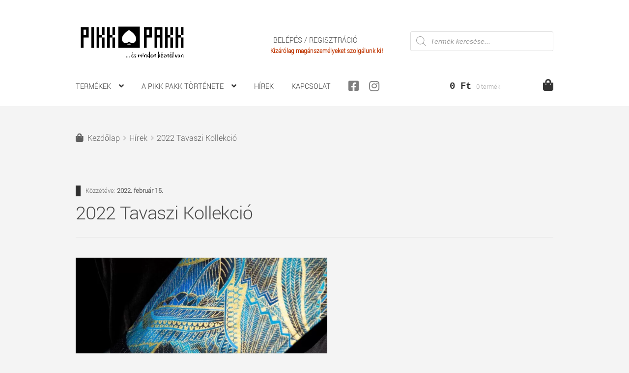

--- FILE ---
content_type: text/html; charset=UTF-8
request_url: https://pikkpakktaska.hu/2022-tavaszi-kollekcio/
body_size: 38353
content:
<!doctype html>
<html lang="hu">
<head>
<meta charset="UTF-8">
<meta name="viewport" content="width=device-width, initial-scale=1">
<link rel="profile" href="https://gmpg.org/xfn/11">
<link rel="pingback" href="https://pikkpakktaska.hu/xmlrpc.php">
<!-- <link media="all" href="https://pikkpakktaska.hu/wp-content/cache/autoptimize/css/autoptimize_81e11b5d31e71712e1f0f5b5aabebdae.css" rel="stylesheet"> -->
<link rel="stylesheet" type="text/css" href="//pikkpakktaska.hu/wp-content/cache/wpfc-minified/ego8fmiv/3xplf.css" media="all"/><title>2022 Tavaszi Kollekció | PIKK PAKK Táskák</title>
<!-- The SEO Framework by Sybre Waaijer -->
<link rel="canonical" href="https://pikkpakktaska.hu/2022-tavaszi-kollekcio/" />
<meta name="description" content="Nekem szerelem lett első l&aacute;t&aacute;sra, szinte megjelent előttem, hogyan is fog kin&eacute;zni k&eacute;sz t&aacute;skak&eacute;nt 😇 A p&aacute;va mint&aacute;s &ouml;vt&aacute;ska eleg&aacute;ns, ak&aacute;r alkalmi kieg&eacute;sz&iacute;tők&eacute;nt is&#8230;" />
<meta property="og:type" content="article" />
<meta property="og:locale" content="hu_HU" />
<meta property="og:site_name" content="PIKK PAKK Táskák" />
<meta property="og:title" content="2022 Tavaszi Kollekció | PIKK PAKK Táskák" />
<meta property="og:description" content="Nekem szerelem lett első l&aacute;t&aacute;sra, szinte megjelent előttem, hogyan is fog kin&eacute;zni k&eacute;sz t&aacute;skak&eacute;nt 😇 A p&aacute;va mint&aacute;s &ouml;vt&aacute;ska eleg&aacute;ns, ak&aacute;r alkalmi kieg&eacute;sz&iacute;tők&eacute;nt is haszn&aacute;lhatod. A BB &ouml;vt&aacute;ska egy k&ouml;zepes&#8230;" />
<meta property="og:url" content="https://pikkpakktaska.hu/2022-tavaszi-kollekcio/" />
<meta property="og:image" content="https://pikkpakktaska.hu/wp-content/uploads/2022/02/pava_bb_02-1024x1024.jpg" />
<meta property="article:published_time" content="2022-02-15T16:16:47+00:00" />
<meta property="article:modified_time" content="2022-02-27T06:41:49+00:00" />
<meta name="twitter:card" content="summary_large_image" />
<meta name="twitter:title" content="2022 Tavaszi Kollekció | PIKK PAKK Táskák" />
<meta name="twitter:description" content="Nekem szerelem lett első l&aacute;t&aacute;sra, szinte megjelent előttem, hogyan is fog kin&eacute;zni k&eacute;sz t&aacute;skak&eacute;nt 😇 A p&aacute;va mint&aacute;s &ouml;vt&aacute;ska eleg&aacute;ns, ak&aacute;r alkalmi kieg&eacute;sz&iacute;tők&eacute;nt is haszn&aacute;lhatod. A BB &ouml;vt&aacute;ska egy k&ouml;zepes&#8230;" />
<meta name="twitter:image" content="https://pikkpakktaska.hu/wp-content/uploads/2022/02/pava_bb_02-1024x1024.jpg" />
<script type="application/ld+json">{"@context":"https://schema.org","@graph":[{"@type":"WebSite","@id":"https://pikkpakktaska.hu/#/schema/WebSite","url":"https://pikkpakktaska.hu/","name":"PIKK PAKK Táskák","description":"Övtáska, és minden kéznél van","inLanguage":"hu","potentialAction":{"@type":"SearchAction","target":{"@type":"EntryPoint","urlTemplate":"https://pikkpakktaska.hu/search/{search_term_string}/"},"query-input":"required name=search_term_string"},"publisher":{"@type":"Person","@id":"https://pikkpakktaska.hu/#/schema/Person","name":"PIKK PAKK Táskák","url":"https://pikkpakktaska.hu/"}},{"@type":"WebPage","@id":"https://pikkpakktaska.hu/2022-tavaszi-kollekcio/","url":"https://pikkpakktaska.hu/2022-tavaszi-kollekcio/","name":"2022 Tavaszi Kollekció | PIKK PAKK Táskák","description":"Nekem szerelem lett első l&aacute;t&aacute;sra, szinte megjelent előttem, hogyan is fog kin&eacute;zni k&eacute;sz t&aacute;skak&eacute;nt 😇 A p&aacute;va mint&aacute;s &ouml;vt&aacute;ska eleg&aacute;ns, ak&aacute;r alkalmi kieg&eacute;sz&iacute;tők&eacute;nt is&#8230;","inLanguage":"hu","isPartOf":{"@id":"https://pikkpakktaska.hu/#/schema/WebSite"},"breadcrumb":{"@type":"BreadcrumbList","@id":"https://pikkpakktaska.hu/#/schema/BreadcrumbList","itemListElement":[{"@type":"ListItem","position":1,"item":"https://pikkpakktaska.hu/","name":"PIKK PAKK Táskák"},{"@type":"ListItem","position":2,"item":"https://pikkpakktaska.hu/./hirek/","name":"Kategória: Hírek"},{"@type":"ListItem","position":3,"name":"2022 Tavaszi Kollekció"}]},"potentialAction":{"@type":"ReadAction","target":"https://pikkpakktaska.hu/2022-tavaszi-kollekcio/"},"datePublished":"2022-02-15T16:16:47+00:00","dateModified":"2022-02-27T06:41:49+00:00","author":{"@type":"Person","@id":"https://pikkpakktaska.hu/#/schema/Person/96396e97ff37ea52662e134964ff0247","name":"PIKK PAKK Táskák"}}]}</script>
<!-- / The SEO Framework by Sybre Waaijer | 27.14ms meta | 16.44ms boot -->
<link rel='dns-prefetch' href='//static.addtoany.com' />
<link rel='dns-prefetch' href='//www.google.com' />
<link rel='dns-prefetch' href='//capi-automation.s3.us-east-2.amazonaws.com' />
<link rel="alternate" type="application/rss+xml" title="PIKK PAKK Táskák &raquo; hírcsatorna" href="https://pikkpakktaska.hu/feed/" />
<link rel="alternate" type="application/rss+xml" title="PIKK PAKK Táskák &raquo; hozzászólás hírcsatorna" href="https://pikkpakktaska.hu/comments/feed/" />
<script src='//pikkpakktaska.hu/wp-content/cache/wpfc-minified/qkddcl4i/9ubk0.js' type="text/javascript"></script>
<!-- <script src="https://pikkpakktaska.hu/wp-includes/js/jquery/jquery.min.js" id="jquery-core-js"></script> -->
<script id="addtoany-core-js-before">
window.a2a_config=window.a2a_config||{};a2a_config.callbacks=[];a2a_config.overlays=[];a2a_config.templates={};a2a_localize = {
Share: "Ossza meg",
Save: "Mentés",
Subscribe: "Iratkozz fel",
Email: "Email",
Bookmark: "Könyvjelző",
ShowAll: "Mutasd az összeset",
ShowLess: "Mutass kevesebbet",
FindServices: "Szolgáltatás(ok) keresése",
FindAnyServiceToAddTo: "Azonnal megtalálja a hozzáadni kívánt szolgáltatást",
PoweredBy: "Powered by",
ShareViaEmail: "Oszd meg e-mailben",
SubscribeViaEmail: "Iratkozz fel e-mailben",
BookmarkInYourBrowser: "Könyvjelző a böngészőben",
BookmarkInstructions: "Nyomja meg a Ctrl+D vagy a \u2318+D billentyűkombinációt az oldal könyvjelzővé tételéhez",
AddToYourFavorites: "Add hozzá a kedvenceidhez",
SendFromWebOrProgram: "Küldhet bármilyen e-mail címről vagy levelezőprogramról",
EmailProgram: "E-mail program",
More: "Több…",
ThanksForSharing: "Köszönjük a megosztást!",
ThanksForFollowing: "Köszönjük a követést!"
};
</script>
<script defer src="https://static.addtoany.com/menu/page.js" id="addtoany-core-js"></script>
<script id="wc-add-to-cart-js-extra">
var wc_add_to_cart_params = {"ajax_url":"\/wp-admin\/admin-ajax.php","wc_ajax_url":"\/?wc-ajax=%%endpoint%%","i18n_view_cart":"Kos\u00e1r","cart_url":"https:\/\/pikkpakktaska.hu\/kosar\/","is_cart":"","cart_redirect_after_add":"no"};
</script>
<script id="woocommerce-js-extra">
var woocommerce_params = {"ajax_url":"\/wp-admin\/admin-ajax.php","wc_ajax_url":"\/?wc-ajax=%%endpoint%%","i18n_password_show":"Jelsz\u00f3 megjelen\u00edt\u00e9se","i18n_password_hide":"Jelsz\u00f3 elrejt\u00e9se"};
</script>
<script id="wc-cart-fragments-js-extra">
var wc_cart_fragments_params = {"ajax_url":"\/wp-admin\/admin-ajax.php","wc_ajax_url":"\/?wc-ajax=%%endpoint%%","cart_hash_key":"wc_cart_hash_e9d2a36e8080d7c7dfe9326dc80a6d9c","fragment_name":"wc_fragments_e9d2a36e8080d7c7dfe9326dc80a6d9c","request_timeout":"5000"};
</script>
<link rel="https://api.w.org/" href="https://pikkpakktaska.hu/wp-json/" /><link rel="alternate" title="JSON" type="application/json" href="https://pikkpakktaska.hu/wp-json/wp/v2/posts/6278" /><link rel="EditURI" type="application/rsd+xml" title="RSD" href="https://pikkpakktaska.hu/xmlrpc.php?rsd" />
<meta name="p:domain_verify" content="0bcc4ddab4be59c3993200c1ef4f0fcc"/>
<meta name="google-site-verification" content="HCk5ydnhndOW0Y_TQYOCWit8BcHeMSfSMT9wcY1zVa4" />
<script>
// Create BP element on the window
window["bp"] = window["bp"] || function () {
(window["bp"].q = window["bp"].q || []).push(arguments);
};
window["bp"].l = 1 * new Date();
// Insert a script tag on the top of the head to load bp.js
scriptElement = document.createElement("script");
firstScript = document.getElementsByTagName("script")[0];
scriptElement.async = true;
scriptElement.src = 'https://pixel.barion.com/bp.js';
firstScript.parentNode.insertBefore(scriptElement, firstScript);
window['barion_pixel_id'] = 'BP-5P7szWtjx5-8B';            
// Send init event
bp('init', 'addBarionPixelId', window['barion_pixel_id']);
</script>
<noscript>
<img height="1" width="1" style="display:none" alt="Barion Pixel" src="https://pixel.barion.com/a.gif?ba_pixel_id='BP-5P7szWtjx5-8B'&ev=contentView&noscript=1">
</noscript>
<!-- Global site tag (gtag.js) - Google Analytics -->
<script async src="https://www.googletagmanager.com/gtag/js?id=UA-167295698-1"></script>
<script>
window.dataLayer = window.dataLayer || [];
function gtag(){dataLayer.push(arguments);}
gtag('js', new Date());
gtag('config', 'UA-167295698-1');
</script>
<noscript><style>.woocommerce-product-gallery{ opacity: 1 !important; }</style></noscript>
<script  type="text/javascript">
!function(f,b,e,v,n,t,s){if(f.fbq)return;n=f.fbq=function(){n.callMethod?
n.callMethod.apply(n,arguments):n.queue.push(arguments)};if(!f._fbq)f._fbq=n;
n.push=n;n.loaded=!0;n.version='2.0';n.queue=[];t=b.createElement(e);t.async=!0;
t.src=v;s=b.getElementsByTagName(e)[0];s.parentNode.insertBefore(t,s)}(window,
document,'script','https://connect.facebook.net/en_US/fbevents.js');
</script>
<!-- WooCommerce Facebook Integration Begin -->
<script  type="text/javascript">
fbq('init', '780765969230503', {}, {
"agent": "woocommerce_0-10.3.7-3.5.12"
});
document.addEventListener( 'DOMContentLoaded', function() {
// Insert placeholder for events injected when a product is added to the cart through AJAX.
document.body.insertAdjacentHTML( 'beforeend', '<div class=\"wc-facebook-pixel-event-placeholder\"></div>' );
}, false );
</script>
<!-- WooCommerce Facebook Integration End -->
<link rel="amphtml" href="https://pikkpakktaska.hu/2022-tavaszi-kollekcio/amp/"><meta name="generator" content="Powered by Slider Revolution 6.2.10 - responsive, Mobile-Friendly Slider Plugin for WordPress with comfortable drag and drop interface." />
<link rel="icon" href="https://pikkpakktaska.hu/wp-content/uploads/2022/02/cropped-pikkpakk-fav-32x32.png" sizes="32x32" />
<link rel="icon" href="https://pikkpakktaska.hu/wp-content/uploads/2022/02/cropped-pikkpakk-fav-192x192.png" sizes="192x192" />
<link rel="apple-touch-icon" href="https://pikkpakktaska.hu/wp-content/uploads/2022/02/cropped-pikkpakk-fav-180x180.png" />
<meta name="msapplication-TileImage" content="https://pikkpakktaska.hu/wp-content/uploads/2022/02/cropped-pikkpakk-fav-270x270.png" />
<style id="wp-custom-css">
@font-face {
font-family: 'yanlight';
src: url('/wp-content/themes/storefront-child/assets/fonts/yantramanav-light.woff2') format('woff2'),
url('/wp-content/themes/storefront-child/assets/fonts/yantramanav-light.woff') format('woff');
font-weight: normal;
font-style: normal;
font-display: swap;
} 
@font-face {
font-family: 'yanregular';
src: url('/wp-content/themes/storefront-child/assets/fonts/yantramanav-regular.woff2') format('woff2'),
url('/wp-content/themes/storefront-child/assets/fonts/yantramanav-regular.woff') format('woff');
font-weight: normal;
font-style: normal;
font-display: swap;
}
@font-face {
font-family: 'yanmedium';
src: url('/wp-content/themes/storefront-child/assets/fonts/yantramanav-medium.woff2') format('woff2'),
url('/wp-content/themes/storefront-child/assets/fonts/yantramanav-medium.woff') format('woff');
font-weight: normal;
font-style: normal;
font-display: swap;
}
@font-face {
font-family: 'yanbold';
src: url('/wp-content/themes/storefront-child/assets/fonts/yantramanav-bold.woff2') format('woff2'),
url('/wp-content/themes/storefront-child/assets/fonts/yantramanav-bold.woff') format('woff');
font-weight: normal;
font-style: normal;
font-display: swap;
}
@font-face {
font-family: 'yanblack';
src: url('/wp-content/themes/storefront-child/assets/fonts/yantramanav-black.woff2') format('woff2'),
url('/wp-content/themes/storefront-child/assets/fonts/yantramanav-black.woff') format('woff');
font-weight: normal;
font-style: normal;
font-display: swap;
}
@font-face {
font-family: 'opensans-eb';
src: url('/wp-content/themes/storefront-child/assets/fonts/opensans-extrabold.woff2') format('woff2'),
url('/wp-content/themes/storefront-child/assets/fonts/opensans-extrabold.woff') format('woff');
font-weight: normal;
font-style: normal;
font-display: swap;
}
@font-face {
font-family: 'opensans';
src: url('/wp-content/themes/storefront-child/assets/fonts/opensans-regular.woff2') format('woff2'),
url('/wp-content/themes/storefront-child/assets/fonts/opensans-regular.woff') format('woff');
font-weight: normal;
font-style: normal;
font-display: swap;
}
@font-face {
font-family: 'qs';
src: url('/wp-content/themes/storefront-child/assets/fonts/quicksand-variable.woff2') format('woff2'),
url('/wp-content/themes/storefront-child/assets/fonts/quicksand-variable.woff') format('woff');
font-weight: normal;
font-style: normal;
font-display: swap;
}
/*.home .site-content .col-full{
max-width:100em;
}*/
body{
font-family:'yanlight',Helvetica, sans-serif;
}
b,strong{
font-weight:normal;
font-family:'yanmedium',Helvetica, sans-serif;
}
a{
color:#2e2e2e;
text-decoration:none;
}
a:hover{
color:#1e1e1e;
text-decoration:none;
}
h5 {
font-size: 1.1em;
line-height: 1.5em;
}
img{
border-radius:0;
}
.katimg img:hover,.product-category img:hover{
filter:invert(1);
}
button,button:focus,.button,.hentry .entry-content a:not(.button){
text-decoration:none;
outline:none;
border:none;
}
a:active, a:hover, a:focus{
outline: none;
}
.woocommerce-tabs h4{
margin:1em 0 0 !important;
}
a,h1,h2,h3,h4,h5,h6,button,.button,p,li,.katimg img,.product-category img,.addtoany_list,#fel,::after,.custom-logo,.fb::before,.ig::before,.footer-widget-2 img{
-webkit-transition: all 0.3s ease-in-out;
-moz-transition: all 0.3s ease-in-out;
-o-transition: all 0.3s ease-in-out;
-ms-transition: all 0.3s ease-in-out;
transition: all 0.3s ease-in-out;
}
.woocommerce-breadcrumb a,.site-footer a {
text-decoration: none;
}
select{
padding:6px;
}
/*termékszűrő*/
.select2-container--default .select2-results > .select2-results__options {
max-height: 500px;
}
.select2-container .select2-selection--single {
height: 40px;
}
.select2-container--default .select2-results__option--highlighted[aria-selected], .select2-container--default .select2-results__option--highlighted[data-selected] {
background-color: #7db100;
color: #fff;
}
.select2-container--default .select2-selection--single .select2-selection__rendered {
font-size:1rem;
color: #747474;
line-height: 42px;
padding-left: 12px;
}
.select2-container--default .select2-selection--single .select2-selection__clear {
margin-right: 20px;
}
.select2-container--default .select2-selection--single .select2-selection__arrow {
height: 38px;
position: absolute;
top: 1px;
right: 10px;
width: 20px;
}
.woocommerce-result-count {
display: none;
}
.wp-block-latest-posts a{
font-size:1.5em;
}
/*.qty-button:hover{
background:#1e1e1e;
}*/
.entry-header{
text-align:left;
}
.belep a::before{
content:"\f007";
font-family: 'Font Awesome 5 Free';
}
.kilep a::before{
content:"\f2f6";
font-family: 'Font Awesome 5 Free';
}
button,.button{
font-weight:normal !important;
font-family:'yanregular',Helvetica, sans-serif;
}
.main-navigation ul.menu ul li a, .main-navigation ul.nav-menu ul li a{
font-size:1em;
}
.main-navigation ul li a:hover,.main-navigation ul.menu ul li a:hover, .main-navigation ul.nav-menu ul li a:hover{
/*color:#7db100;*/
color:#000;
}
#menu-fomenu .sub-menu a:hover{
color:#fff;
}
.woocommerce-breadcrumb a:hover{
color:#2e2e2e;
}
.storefront-product-pagination a {
font-size: 1.5em;
line-height: 1.2em;
padding: 10px;
}
.woocommerce-loop-product__title{
font-size:1.6em !important;
margin-top:1em;
}
.wp-block-cover{
margin-bottom:10px;
}
.hentry .entry-content .wp-block-cover .wp-block-cover__inner-container h3, .editor-styles-wrapper .wp-block-cover .wp-block-cover__inner-container h3{
margin-bottom:0;
}
.hentry .entry-content .wp-block-cover .wp-block-cover__inner-container{
padding-top: 4em;
padding-bottom: 0;
}
.wp-block-cover h2 a,.wp-block-cover h3 a{
color:#fff;
filter: drop-shadow(0 2px 3px black);
}
.type-post .wp-block-cover:hover h2,.wp-block-cover:hover h3{
transform:scale(1.1);
}
/*fejléc*/
@media screen and (min-width: 768px) {
/* LOGO */
.site-header .site-branding, .site-header .site-logo-anchor, .site-header .site-logo-link { width: 30% !important;
}
.site-branding img:hover{
transform: rotate(-5deg) scale(1.2);
filter:invert(1);
}
/* SECONDARY NAVIGATION */
.site-header .secondary-navigation { width: 30% !important;
}
/* SEARCH BAR */
.site-header .site-search { width: 30% !important;
}
}
/*********************/
.myfixed{
background:#fff;
border-bottom: 1px solid #eaeaea;
box-shadow: 0 2px 20px rgba(0,0,0,.1);
}
/*slider*/
.header-widget-region .widget{
padding:0 0 2em 0;
}
.site-header {
margin:0 !important;
}
button.menu-toggle{
border: none;
font-size: 1.3em;
outline: none;
padding-left: 2em;
padding-top: 1em;
padding-bottom: 1em;
}
.current_page_item a{
/*color:#7db100 !important;*/
}
.current-menu-item{
}
.current-menu-item a{
color:#fff;
}
ul.menu li.current-menu-item > a {
color: #fff;
}
/*ikonok*/
.site-header-cart .cart-contents {
padding: 1.5em 0 1.5em;
}
.site-header-cart .cart-contents::after {
content: "\f290";
font-size: 1.5em;
line-height:1em;
}
.secondary-navigation a[href*="facebook.com"],
.secondary-navigation a[href*="instagram.com"]
{
text-indent: -9999px;
}
/*.fb::before{
display:inline-block;
content:"";
width:24px;
height:24px;
background:url(/wp-content/uploads/2020/05/facebook-ikon.svg);
background-size:cover;
opacity:.7;
}
.ig::before{
display:inline-block;
content:"";
width:24px;
height:24px;
background:url(/wp-content/uploads/2020/05/instagram-ikon.svg);
background-size:cover;
opacity:.7;
}*/
.fb_iframe_widget {
margin-top: 1em;
}
/* cimkek */
.elfogyott{
font-size: 1.1em;
color:#df2800;
text-transform:uppercase;
}
/*.elfogyott::before {
content: "\f119";
font-family: 'Font Awesome 5 Free';
margin-right: 4px;
font-size: 1.5em;
vertical-align: middle;
}*/
.elfogyott::before,.stock.out-of-stock::before {
font-size: 1em;
color:#df2800;
margin-right:5px;
content:'😌';
width:auto;
height:auto;
}
.stock.in-stock::before{
font-size: 1em;
color:#df2800;
margin-right:5px;
content:'😊';
width:auto;
height:auto;
}
/*galéria*/
.blocks-gallery-item{
padding: 2px !important;
}
.secondary-navigation .menu {
font-size:1em;
width:auto;
float:right;
}
.secondary-navigation .menu a{
padding:6px;
line-height:.3em;
}
/*.fb a::after {
display:flex;
width:24px;
height:24px;
content:url(/wp-content/uploads/2020/05/facebook-ikon.svg);
background-size:cover;
opacity:.5;
position: relative;
top: 6px;
}
.ig a::after {
display:flex;
width:24px;
height:24px;
content:url(/wp-content/uploads/2020/05/instagram-ikon.svg);
background-size:cover;
opacity:.5;
position: relative;
top: 6px;
}
.fb a:hover::after,.ig a:hover::after {
opacity:.7;
}*/
.secondary-navigation ul li a{
display:inline-block;
}
.nav-previous,.nav-next{
font-size:1.3em;
}
.category-hirek .entry-title  a:hover{
margin-left:10px;
}
.secondary-navigation ul.menu a:hover {
/*color: #9DD11E !important;*/
}
button#catapultCookie {
color:#000;
}
/*cookie*/
#cookie-notice{
font-family:inherit;
font-size:16px;
}
.cn-button.wp-default {
color: #fff;
/*background: #7db100;*/
border-radius:3px;
}
.cn-button.wp-default:hover {
/*background: #577d00;*/
}
.stock.in-stock {
font-size:1.1em;
}
.stock.out-of-stock {
color:#df2800;
font-size:1.1em;
text-transform:uppercase;	
}
.quantity .plus,.quantity .minus{
background:#333;
color:#bebebe;
}
.quantity .plus:hover,.quantity .minus:hover{
background:#1a1a1a;
color:#bebebe;
}
#comments .comment-list .comment-content .comment-text{
border-radius: 210px 21px 210px 21px / 21px 210px;
box-shadow: 6px 6px 0px rgba(0,0,0,.1);
background:#fff;
padding: 1.4em 2.1em;
}
/*facebook*/
.fb-like span,.fb-like iframe{
width:300px !important;
}
.wp-facebook-powered{
display:none !important;
}
/*share*/
.addtoany_list{
display:inline-block;
filter:grayscale(1);
opacity:.4;
}
.addtoany_list:hover{
filter:grayscale(0);
opacity:1;
}
/*post meta*/
.posted-on,.entry-meta{
display: block;
margin-bottom: 10px;
border-left: 10px solid #2e2e2e;
padding-left: 10px;
}
.posted-on a{
text-decoration:none !important;
}
.posted-on a:hover .entry-date{
color:#2e2e2e;
}
.entry-taxonomy{
display:none;
}
.entry-content {
width: 100% !important;
margin-right: 0;
}
.woocommerce-breadcrumb {
font-size: 1.1em;
}
.woocommerce-breadcrumb a:first-of-type::before {
font-family: 'Font Awesome 5 Free';
content: "\f290";
margin-right: .5407911001em;
}
/*cookie*/
.cookie-bar-block #catapult-cookie-bar h3 {
margin: 0;
}
#catapult-cookie-bar a {
display: block;
}
.wc-block-grid__products .wc-block-grid__product .wc-block-grid__product-title{
font-size: 1.6em;
}
/*footer widget*/
/*.alignleft {
display: inline;
float: left;
margin: 0;
padding: 6px;
box-sizing: content-box;
}*/
/*facebook*/
.fbook {
margin: 20px 0 20px 0;
display: block;
float: left;
width:100%;
}
/*almenu*/
.main-navigation ul.menu ul.sub-menu {
background-color: #fff;
}
.main-navigation ul.menu ul a:hover, .main-navigation ul.menu ul li.focus, .main-navigation ul.menu ul li:hover > a, .main-navigation ul.nav-menu ul a:hover, .main-navigation ul.nav-menu ul li.focus, .main-navigation ul.nav-menu ul li:hover > a {
background-color: rgba(0,0,0,0);
}
/*slider*/
.blog .widget_revslider{
display:none;
}
/*ikonok*/
i {
font-family: fontawesome;
}
/* -- 2019 -- */
.woocommerce-Price-amount{
font-family:'courier';
font-size:1.2em;
font-weight:700
}
.order-total{
font-size:1.4em
}
/*termék*/
.footer-widget-2 img{
display:inline-block;
float:none;
width:20%;
}
.onsale{
margin:4px 0 8px;
padding:.3em .6em .2em;
color: #fff;
background: #b22222;
border: none;
border-radius:3px;
font-size: 1.2em;
transform: rotate(-10deg);
}
.single-product .onsale{
margin: 10px 0 10px -20px;
z-index: 500;
position: relative;
}
.wc-block-grid__product-onsale {
color:#fff;
background-color:#b22222;
font-size:1.2em;
border:none;
padding:.3em .6em .2em;
text-transform:uppercase;
transform:rotate(-10deg);
}
.termekkategoria-section .outofstock img{
filter:grayscale(0);
}
.termekkategoria-section .outofstock:hover img{
filter:grayscale(100%);
}
.katimg img{
width:500px;
}
li.product:hover,li.wc-block-grid__product:hover,.katimg img:hover{
transform:scale(1.05);
}
/*.wc-block-grid__products:hover .wc-block-grid__product:not(:hover) {
-webkit-filter: blur(5px);
filter: blur(8px);
opacity: .75;
transform:scale(.9);
}*/
/* LABEL 
.berocket_better_labels .label{
border: 2px dotted #FFF;
}*/
/*footer menu*/
.site-footer .widget_nav_menu ul li::before {
content: none;
}
.site-footer .widget_nav_menu ul li{
padding-left:0;
}
.site-footer .widget_nav_menu a:hover{
color:#9dd11e;
}
.post-comments{
display:none;
}
.term-description{
font-size:1.5em;
}
.woocommerce-products-header {
padding: 0 0 3em;
}
.woocommerce-noreviews,.woocommerce-info{
width:auto;
}
.woocommerce-message{
background:#7db100;
}
/*handheld bar*/
.storefront-handheld-footer-bar{
z-index:1000;
}
.storefront-handheld-footer-bar ul li.home > a:before {
content: "\f102";
}
.storefront-handheld-footer-bar ul li.cart .count {
/*background-color:#699600;*/
color:#fff;
border-color:#fff;
line-height:2.1em;
}
#fel{
float: right;
font-size: 1.5em;
width: 1em;
height: 1em;
background: none;
text-align: center;
border-radius: 50em;
color: #6d6d6d;
padding: 10px;
box-sizing: content-box;
}
#fel:hover{
color:#fff;
background: #6d6d6d;
}
.pswp__caption__center {
text-align: center;
}
.storefront-sorting select {
padding: 6px;
}
.woocommerce-result-count {
padding:.7em 0;
}
.handheld-navigation .dropdown-toggle{
outline:none;
border:none;
}
.wc-block-grid__product-rating .star-rating span::before,.star-rating span::before{
color:#e6a237;
}
.widget_recent_comments ul li::before{
color:#6ba000;
opacity:1;
}
/* -2022- */
.site-header {
border: none;
}
.site-search,.secondary-navigation{
margin-top:1.6em;
}
.rgcsmen{
display:none !important;
}
.myfixed .rgcsmen{
display: inline-block !important;
vertical-align: middle;	
content: "";
background: url("/wp-content/uploads/2020/05/pikk-pakk-logo-kicsi.svg");
background-repeat: no-repeat;
width: 50px;
height: 50px;
text-indent:-9999px;
}
.myfixed .rgcsmen:hover{
transform:translatey(-15px);
}
.fb{
margin-left:1em;
}
.fb a, .ig a{
padding:1.618em 1.2em !important;
text-indent:-9999px;
}
.fb::before,.ig::before{
font-size: 1.5em;
position: absolute;
top: .9em;
z-index: -10;
opacity: .5;
color: #000;
height: .8em;
padding: 0;
width: .8em;
text-align: center;
}
.fb:hover:before,.ig:hover:before{
opacity:.8;
/*color:#000;
background: #fff;
filter:invert(1);*/
}
.custom-logo-link, .site-branding, .site-logo-anchor, .site-logo-link, .site-search {
margin-bottom: 0;
line-height:0;
}
.addtoany_header {
font-size:.8em;
margin: 10px 0 0px;
}
.katimg .wp-block-column{
flex-basis: 50% !important;
}
.single-product div.product .woocommerce-product-gallery .woocommerce-product-gallery__trigger {
background:rgba(255,255,255,.5);
border-radius:3em;
box-sizing:content-box;
padding:5px;
}
.single-product div.product .woocommerce-product-gallery .woocommerce-product-gallery__trigger::before {
font-size:1.5em;
line-height:1.5em;
}
.wp-block-latest-posts .wp-block-image,.category-hirek figure{
max-width:max-content;
}
/*leírás + vélemények*/
.storefront-full-width-content .woocommerce-tabs ul.tabs {
width: 100%;
border:none;
}
.woocommerce-tabs ul.tabs li {
display: inline-block;
text-transform: uppercase;	
margin: 0;
border-bottom:none;
position: relative;
width: calc(50% - 10px);
}
.woocommerce-tabs ul.tabs li a:hover {
background:rgba(0,0,0,.2);
}
.woocommerce-tabs ul.tabs li::after {
content:"";
width: 0;
height: 0;
border-style: solid;
border-width: 10px 10px 0 10px;
border-color: transparent transparent transparent transparent;
margin: 0 auto;
position: relative;
top: 0;
right: 0;
transform:none;
}
.woocommerce-tabs ul.tabs li.active::after {
content:"";
width: 0;
height: 0;
border-style: solid;
border-width: 10px 10px 0 10px;
border-color: #303236 transparent transparent transparent;
margin: 0 auto;
position: relative;
top: 0;
right: 0;
transform:none;
}
.woocommerce-tabs ul.tabs li a {
color: #2e2e2e;
background: rgba(0,0,0,.1);
text-align: center;
font-size: 1.1em;
padding:.5em 0;
}
.woocommerce-tabs ul.tabs li.active a {
color: #efefef;
background: #2e2e2e;
text-align: center;
font-size: 1.1em;
}
.haromszog {
width: 0;
height: 0;
border-style: solid;
border-width: 14px 14px 0 14px;
border-color: #303236 transparent transparent transparent;
margin: 0 auto;
}
.wp-block-image figcaption {
margin-top: 1em;
margin-bottom: 1em;
}
figcaption a{
background: rgba(0,0,0,.1);
padding: 6px 10px;
border-radius: 4px;
}
figcaption a:hover{
background: rgba(0,0,0,.5);
color:#fff;
padding: 6px 10px;
border-radius: 4px;
}
figcaption a::before {
content: "»";
margin-right: 6px;
}
@media (min-width:768px){
.main-navigation .fiok,.main-navigation .belep,.main-navigation .kilep{
display:none !important;
}
.storefront-full-width-content.single-product div.product .woocommerce-product-gallery.woocommerce-product-gallery--columns-6 .flex-control-thumbs li {
width: 12%;
margin: 0 0.5em 0.5em 0;
display: inline-block;
}
.site-footer .col-full{
max-width:90vw;		
}
.footer-widget-2 img:hover{
transform:scale(1.1);
}
}
.secondary-navigation ul li{
line-height: 2em;
vertical-align: middle;
}
/******hack*******/
.post-author{
display:none;
}
@media (max-width:1024px){
.wp-block-cover {
width: auto;
margin-right: -60px;
margin-left: -60px
}
}
@media (max-width:768px){
.fb,.ig{
display: inline-block;
padding: 8px;
}
.storefront-full-width-content.single-product div.product .woocommerce-product-gallery.woocommerce-product-gallery--columns-6 .flex-control-thumbs li {
width: 14%;
margin: 0 0.5em 0.5em 0;
display: inline-block;
}
.home .entry-title{
margin-top:20px;
}
.woocommerce-products-header {
padding:0;
}
.belep a::before,.kilep a::before{
margin-right:6px;
}
.wc-block-grid__products .wc-block-grid__product .wc-block-grid__product-title{
font-size: 1.1em;
}
.woocommerce-loop-product__title {
font-size: 1.1em !important;
}
.wc-block-grid.has-3-columns .wc-block-grid__product {
-webkit-box-flex: 1;
flex: 1 0 100%;
max-width: 100%;
}
.wc-block-grid__products .wc-block-grid__product {
margin-bottom: 1.2em;
}
.wc-block-grid__product{
margin:0;
padding:0;
}
.single-product .onsale{
margin: 10px 0 0 10px;
z-index: 999;
position: absolute;
}
.onsale{
font-size:.8em;
padding: .3em .6em .1em;
}
.wc-block-grid__product-onsale {
position: relative;
text-align: center;
margin: 0px 0 10px 0;
padding:.4em .8em .1em;
letter-spacing:1px;
font-size:.8em;
}
#tab-description{
text-align:left;
}
#tab-description ul{
margin:16px 20px;
}
#fel{
display:none;
}
.animated { -webkit-animation: none !important; -moz-animation: none !important; -o-animation: none !important; -ms-animation: none !important; animation: none !important; visibility: visible !important;
}
/*.wp-block-columns .wp-block-column{
width: 33.333%;
flex-basis: 33.333% !important;
padding:0 2px;
}*/
.wp-block-columns:not(.is-not-stacked-on-mobile) > .wp-block-column {
flex-basis: 50% !important;
padding:0 8px;
margin:0 !important;
}
.wc-block-grid.has-3-columns .wc-block-grid__products {
display: flex;
}
.wc-block-grid.has-3-columns .wc-block-grid__product {
-webkit-box-flex: 1;
flex: 1 0 50%;
max-width: 100%;
}
.wp-block-cover {
width: auto;
margin-right: -40px;
margin-left: -40px
}
.hentry .entry-content .wp-block-cover .wp-block-cover__inner-container h3{
font-size: 1.5em;
}
/*lapozó mobilon*/
.storefront-product-pagination {
display: block;
}
.storefront-product-pagination__title{
padding-top: 10px;
display: block;
min-height: 3em;
}
.storefront-product-pagination a {
font-size: 1em;
line-height: 1.2em;
padding: 18px;
max-width: 50%;
display: block;
float: left;
text-align: center;
}
.storefront-product-pagination a[rel="next"]::after {
content: "\f105";
padding-left:0;
display: block;
font-size: 3em;
margin-top: 30px;
}
.storefront-product-pagination a[rel="prev"]::after{
content: "\f104";
padding-right: 0;
display: block;
font-size: 3em;
margin-top: 30px;
}
.storefront-product-pagination a[rel="prev"]:hover::after{
transform:translate(-8px,0);
color:#7db100;	
}
.storefront-product-pagination a[rel="next"]:hover::after{
transform:translate(8px,0);
color:#7db100;
}
}
@media (max-width:568px){
.footer-widget-2 img{
display:inline-block;
float:none;
width:27%;
}
}
/*2 termék mobilon*/
ul.products li.product{ 	width:46.411765%;
float: left;
margin-right:5.8823529412%;
}
ul.products li.product:nth-of-type(2n){
margin-right: 0;
}
@media ( min-width: 768px ) { ul.products li.product:nth-of-type(2n){
margin-right: 5.8823529412%; 	}
/*#menu-fomenu .fb,
#menu-fomenu .ig{
display:none;
}*/
.sub-menu li:hover{
background:#0e0e0e;
}
}
@media (min-width: 1220px ) {
/*.myfixed .nav-menu::before{
content: "";
background: url("/wp-content/uploads/2020/05/pikk-pakk-logo-kicsi.svg");
background-repeat: no-repeat;
width: 50px;
height: 50px;
display: inline-block;
position: absolute;
margin-left: -50px;
top: 24px;
}*/
}
.woocommerce-shipping-methods input,.woocommerce-shipping-methods label{
cursor:pointer;
}
body:not(.logged-in) #menu-user-menu::after {
display: block;
content: "Kizárólag magánszemélyeket szolgálunk ki!";
color:#bf3600;
font-size:.8em;
font-weight:bold;
}
body:not(.logged-in) #post-1120 .entry-content::before {
display: block;
content: "Kizárólag magánszemélyeket szolgálunk ki!";
width: 100%;
text-align: center;
margin-bottom: 3em;
background: #982b00;
color: #fff;
font-size: 1.4em;
font-weight: bold;
padding: 8px;
box-sizing: border-box;
}
#read-button{
font-family: 'yanlight',Helvetica, sans-serif;
color: #efefef;
background: #2e2e2e;
text-align: center;
font-size: 1.1em;
text-transform: uppercase;
padding: 0.5em 2em 0.3em;
}
#read-button:hover{
background: #0e0e0e;
}
/*csoportositott termekek*/
.woosg-product .woosg-quantity,.woosg-title-inner
{
display:none !important;
}
/*szallitas*/
#shipping_method li {
border-bottom: 1px solid rgba(0,0,0,.1);
}
.woovr-variation-selector .dd-select{
border-radius: 0;
border: solid 1px #ccc;
background:none !important;
}
@media (min-width: 768px) {
}
#vp-woo-pont-show-map{
background-color: #333;
color: #fff;
padding: 0.3em 0.5em;
text-align: center;	
}
#vp-woo-pont-show-map:hover{
background-color: #111;
}
.woocommerce-shipping-totals th:after,
.vp-woo-pont-review-order th:after,
.cart-subtotal th:after,
.order-total th:after{
content: "►";
position: absolute;
margin-left: 0.2em;
font-size: 1.2em;
line-height: 1.4em;
opacity: .3;
}
table.shop_table_responsive tr td[data-title]::before {
float: none;
}
@media (max-width: 768px) {
ul#shipping_method li{
text-align:left;
margin-bottom: 1.5em;
margin-top: 1.5em;
}
}
@media (min-width: 768px) {
.col-full {
max-width: 76vw;
margin-left: auto;
margin-right: auto;
padding: 0 2.617924em;
box-sizing: content-box;
}
}
.term-apro-hosok h1 {
color: #fff;
font-weight: 900;
font-family: courier;
font-size: 4em;
}
.term-apro-hosok p {
color: #fff;
}
.term-apro-hosok .site-content{
background-color: #a391c5;
padding: 2em 0 0 0;
}
.term-apro-hosok .product h2{
color:#fff;
}
.term-apro-hosok .product .button:hover{
background-color: #000;
color: #fff;
}
</style>
<script>
// Create BP element on the window
window["bp"] = window["bp"] || function () {
(window["bp"].q = window["bp"].q || []).push(arguments);
};
window["bp"].l = 1 * new Date();
// Insert a script tag on the top of the head to load bp.js
scriptElement = document.createElement("script");
firstScript = document.getElementsByTagName("script")[0];
scriptElement.async = true;
scriptElement.src = 'https://pixel.barion.com/bp.js';
firstScript.parentNode.insertBefore(scriptElement, firstScript);
window['barion_pixel_id'] = 'BP-5P7szWtjx5-8B';            
// Send init event
bp('init', 'addBarionPixelId', window['barion_pixel_id']);
</script>
<noscript>
<img height="1" width="1" style="display:none" alt="Barion Pixel" src="https://pixel.barion.com/a.gif?ba_pixel_id='BP-5P7szWtjx5-8B'&ev=contentView&noscript=1">
</noscript></head>
<body data-rsssl=1 class="wp-singular post-template-default single single-post postid-6278 single-format-standard custom-background wp-custom-logo wp-embed-responsive wp-theme-storefront wp-child-theme-storefront-child theme-storefront cookies-not-set woocommerce-no-js wp-featherlight-captions storefront-full-width-content storefront-secondary-navigation storefront-align-wide right-sidebar woocommerce-active">
<div id="page" class="hfeed site">
<header id="masthead" class="site-header" role="banner" style="">
<div class="col-full">		<a class="skip-link screen-reader-text" href="#site-navigation">Ugrás a navigációhoz</a>
<a class="skip-link screen-reader-text" href="#content">Kilépés a tartalomba</a>
<div class="site-branding">
<a href="https://pikkpakktaska.hu/" class="custom-logo-link" rel="home"><img width="1" height="1" src="https://pikkpakktaska.hu/wp-content/uploads/2020/04/pikk-pakk-logo.svg" class="custom-logo" alt="PIKK-PAKK Táskák" decoding="async" /></a>		</div>
<nav class="secondary-navigation" role="navigation" aria-label="Másodlagos navigáció">
<div class="menu-user-menu-container"><ul id="menu-user-menu" class="menu"><li id="menu-item-5915" class="menu-item menu-item-type-custom menu-item-object-custom menu-item-5915"><a href="/fiokom" data-ps2id-api="true">BELÉPÉS / REGISZTRÁCIÓ</a></li>
</ul></div>			</nav><!-- #site-navigation -->
<div class="site-search">
<div class="dgwt-wcas-search-wrapp dgwt-wcas-is-detail-box dgwt-wcas-no-submit woocommerce js-dgwt-wcas-layout-classic dgwt-wcas-layout-classic js-dgwt-wcas-mobile-overlay-enabled">
<form class="dgwt-wcas-search-form" role="search" action="https://pikkpakktaska.hu/" method="get">
<div class="dgwt-wcas-sf-wrapp">
<svg version="1.1" class="dgwt-wcas-ico-magnifier" xmlns="http://www.w3.org/2000/svg"
xmlns:xlink="http://www.w3.org/1999/xlink" x="0px" y="0px"
viewBox="0 0 51.539 51.361" enable-background="new 0 0 51.539 51.361" xml:space="preserve">
<path fill="#444" d="M51.539,49.356L37.247,35.065c3.273-3.74,5.272-8.623,5.272-13.983c0-11.742-9.518-21.26-21.26-21.26 S0,9.339,0,21.082s9.518,21.26,21.26,21.26c5.361,0,10.244-1.999,13.983-5.272l14.292,14.292L51.539,49.356z M2.835,21.082 c0-10.176,8.249-18.425,18.425-18.425s18.425,8.249,18.425,18.425S31.436,39.507,21.26,39.507S2.835,31.258,2.835,21.082z"/>
</svg>
<label class="screen-reader-text"
for="dgwt-wcas-search-input-1">Products search</label>
<input id="dgwt-wcas-search-input-1"
type="search"
class="dgwt-wcas-search-input"
name="s"
value=""
placeholder="Termék keresése..."
autocomplete="off"
/>
<div class="dgwt-wcas-preloader"></div>
<input type="hidden" name="post_type" value="product"/>
<input type="hidden" name="dgwt_wcas" value="1"/>
</div>
</form>
</div>
</div>
</div><div class="storefront-primary-navigation"><div class="col-full">		<nav id="site-navigation" class="main-navigation" role="navigation" aria-label="Elsődleges navigáció">
<button id="site-navigation-menu-toggle" class="menu-toggle" aria-controls="site-navigation" aria-expanded="false"><span>Menü</span></button>
<div class="primary-navigation"><ul id="menu-fomenu" class="menu"><li id="menu-item-5943" class="rgcsmen menu-item menu-item-type-custom menu-item-object-custom menu-item-5943"><a href="#page" title="Felfelé?" data-ps2id-api="true">PIKK PAKK táska</a></li>
<li id="menu-item-2759" class="menu-item menu-item-type-custom menu-item-object-custom menu-item-has-children menu-item-2759"><a href="/" data-ps2id-api="true">TERMÉKEK</a>
<ul class="sub-menu">
<li id="menu-item-1872" class="menu-item menu-item-type-taxonomy menu-item-object-product_cat menu-item-has-children menu-item-1872"><a href="https://pikkpakktaska.hu/termekkategoria/ovtaska/" data-ps2id-api="true">ÖVTÁSKA</a>
<ul class="sub-menu">
<li id="menu-item-1878" class="menu-item menu-item-type-taxonomy menu-item-object-product_cat menu-item-1878"><a href="https://pikkpakktaska.hu/termekkategoria/ovtaska/premium_nagy_meret/" data-ps2id-api="true">Prémium &#8211; nagy méret</a></li>
<li id="menu-item-1879" class="menu-item menu-item-type-taxonomy menu-item-object-product_cat menu-item-has-children menu-item-1879"><a href="https://pikkpakktaska.hu/termekkategoria/ovtaska/premium-plusz/" data-ps2id-api="true">Prémium Plusz &#8211; cserélhető előlappal</a>
<ul class="sub-menu">
<li id="menu-item-5053" class="menu-item menu-item-type-taxonomy menu-item-object-product_cat menu-item-5053"><a href="https://pikkpakktaska.hu/termekkategoria/ovtaska/premium-plusz/premium-plusz-csere-teto/" data-ps2id-api="true">Premium Plusz &#8211; Csere tetők</a></li>
</ul>
</li>
<li id="menu-item-6576" class="menu-item menu-item-type-taxonomy menu-item-object-product_cat menu-item-6576"><a href="https://pikkpakktaska.hu/termekkategoria/varialhato-taskak/pocket/" data-ps2id-api="true">Pocket &#8211; övre, vállra, derékra</a></li>
<li id="menu-item-1873" class="menu-item menu-item-type-taxonomy menu-item-object-product_cat menu-item-1873"><a href="https://pikkpakktaska.hu/termekkategoria/ovtaska/bb/" data-ps2id-api="true">BB &#8211; közepes méret</a></li>
<li id="menu-item-9680" class="menu-item menu-item-type-taxonomy menu-item-object-product_cat menu-item-9680"><a href="https://pikkpakktaska.hu/termekkategoria/ovtaska/bloki/" data-ps2id-api="true">Blöki &#8211; kutyásoknak</a></li>
<li id="menu-item-1877" class="menu-item menu-item-type-taxonomy menu-item-object-product_cat menu-item-1877"><a href="https://pikkpakktaska.hu/termekkategoria/ovtaska/poti/" data-ps2id-api="true">Pöti &#8211; kis méret</a></li>
<li id="menu-item-1874" class="menu-item menu-item-type-taxonomy menu-item-object-product_cat menu-item-1874"><a href="https://pikkpakktaska.hu/termekkategoria/ovtaska/junior/" data-ps2id-api="true">Junior &#8211; gyerekeknek</a></li>
<li id="menu-item-4545" class="menu-item menu-item-type-taxonomy menu-item-object-product_cat menu-item-4545"><a href="https://pikkpakktaska.hu/termekkategoria/ovtaska/sport/" data-ps2id-api="true">Sport</a></li>
<li id="menu-item-4051" class="menu-item menu-item-type-taxonomy menu-item-object-product_cat menu-item-4051"><a href="https://pikkpakktaska.hu/termekkategoria/ovtaska/kiegeszitok/" data-ps2id-api="true">Kiegészítők &#8211; kulacstartók, karabinerek</a></li>
<li id="menu-item-4977" class="menu-item menu-item-type-taxonomy menu-item-object-product_cat menu-item-4977"><a href="https://pikkpakktaska.hu/termekkategoria/ovtaska/hordozokendos-mini-kollekcio/" data-ps2id-api="true">Hordozókendős mini kollekció</a></li>
</ul>
</li>
<li id="menu-item-9826" class="menu-item menu-item-type-taxonomy menu-item-object-product_cat menu-item-9826"><a href="https://pikkpakktaska.hu/termekkategoria/apro-hosok/" data-ps2id-api="true">APRÓ HŐSÖK Kollekció</a></li>
<li id="menu-item-9327" class="menu-item menu-item-type-taxonomy menu-item-object-product_cat menu-item-9327"><a href="https://pikkpakktaska.hu/termekkategoria/ovtaska/szavak-nelkul-kollekcio/" data-ps2id-api="true">SZAVAK NÉLKÜL Kollekció</a></li>
<li id="menu-item-1881" class="menu-item menu-item-type-taxonomy menu-item-object-product_cat menu-item-has-children menu-item-1881"><a href="https://pikkpakktaska.hu/termekkategoria/taskarendezo/" data-ps2id-api="true">TÁSKARENDEZŐ</a>
<ul class="sub-menu">
<li id="menu-item-1882" class="menu-item menu-item-type-taxonomy menu-item-object-product_cat menu-item-1882"><a href="https://pikkpakktaska.hu/termekkategoria/taskarendezo/kicsi/" data-ps2id-api="true">Kicsi</a></li>
<li id="menu-item-1883" class="menu-item menu-item-type-taxonomy menu-item-object-product_cat menu-item-1883"><a href="https://pikkpakktaska.hu/termekkategoria/taskarendezo/kozepes/" data-ps2id-api="true">Közepes</a></li>
<li id="menu-item-1884" class="menu-item menu-item-type-taxonomy menu-item-object-product_cat menu-item-1884"><a href="https://pikkpakktaska.hu/termekkategoria/taskarendezo/nagy/" data-ps2id-api="true">Nagy</a></li>
</ul>
</li>
<li id="menu-item-8955" class="menu-item menu-item-type-taxonomy menu-item-object-product_cat menu-item-has-children menu-item-8955"><a href="https://pikkpakktaska.hu/termekkategoria/varialhato-taskak/" data-ps2id-api="true">VARIÁLHATÓ TÁSKA</a>
<ul class="sub-menu">
<li id="menu-item-8956" class="menu-item menu-item-type-taxonomy menu-item-object-product_cat menu-item-8956"><a href="https://pikkpakktaska.hu/termekkategoria/varialhato-taskak/variopakk/" data-ps2id-api="true">VarióPAKK</a></li>
<li id="menu-item-8957" class="menu-item menu-item-type-taxonomy menu-item-object-product_cat menu-item-8957"><a href="https://pikkpakktaska.hu/termekkategoria/varialhato-taskak/pocket/" data-ps2id-api="true">Pocket &#8211; övre, vállra, derékra</a></li>
</ul>
</li>
<li id="menu-item-1953" class="menu-item menu-item-type-taxonomy menu-item-object-product_cat menu-item-1953"><a href="https://pikkpakktaska.hu/termekkategoria/ajandekkartya/" data-ps2id-api="true">AJÁNDÉKKÁRTYA</a></li>
</ul>
</li>
<li id="menu-item-5942" class="menu-item menu-item-type-post_type menu-item-object-page menu-item-has-children menu-item-5942"><a href="https://pikkpakktaska.hu/rolam/" data-ps2id-api="true">A PIKK PAKK TÖRTÉNETE</a>
<ul class="sub-menu">
<li id="menu-item-1867" class="menu-item menu-item-type-post_type menu-item-object-page menu-item-1867"><a href="https://pikkpakktaska.hu/rolam/" data-ps2id-api="true">RÓLAM</a></li>
<li id="menu-item-3176" class="menu-item menu-item-type-post_type menu-item-object-page menu-item-3176"><a href="https://pikkpakktaska.hu/velemenyek/" data-ps2id-api="true">VÉLEMÉNYEK</a></li>
<li id="menu-item-1869" class="menu-item menu-item-type-post_type menu-item-object-page menu-item-1869"><a href="https://pikkpakktaska.hu/media/" data-ps2id-api="true">MÉDIA</a></li>
</ul>
</li>
<li id="menu-item-1870" class="menu-item menu-item-type-post_type menu-item-object-page current_page_parent menu-item-1870"><a href="https://pikkpakktaska.hu/hirek/" data-ps2id-api="true">HÍREK</a></li>
<li id="menu-item-1871" class="menu-item menu-item-type-post_type menu-item-object-page menu-item-1871"><a href="https://pikkpakktaska.hu/kapcsolat/" data-ps2id-api="true">KAPCSOLAT</a></li>
<li id="menu-item-5889" class="belep menu-item menu-item-type-custom menu-item-object-custom menu-item-5889"><a href="/fiokom" data-ps2id-api="true">BELÉPÉS / REGISZTRÁCIÓ</a></li>
<li id="menu-item-6017" class="fb fab fa-facebook-square menu-item menu-item-type-custom menu-item-object-custom menu-item-6017"><a href="http://www.facebook.com/pikkpakktaska" data-ps2id-api="true">FB</a></li>
<li id="menu-item-6019" class="ig fab fa-instagram menu-item menu-item-type-custom menu-item-object-custom menu-item-6019"><a href="http://www.instagram.com/pikkpakktaska" data-ps2id-api="true">IN</a></li>
</ul></div><div class="handheld-navigation"><ul id="menu-fomenu-1" class="menu"><li class="rgcsmen menu-item menu-item-type-custom menu-item-object-custom menu-item-5943"><a href="#page" title="Felfelé?" data-ps2id-api="true">PIKK PAKK táska</a></li>
<li class="menu-item menu-item-type-custom menu-item-object-custom menu-item-has-children menu-item-2759"><a href="/" data-ps2id-api="true">TERMÉKEK</a>
<ul class="sub-menu">
<li class="menu-item menu-item-type-taxonomy menu-item-object-product_cat menu-item-has-children menu-item-1872"><a href="https://pikkpakktaska.hu/termekkategoria/ovtaska/" data-ps2id-api="true">ÖVTÁSKA</a>
<ul class="sub-menu">
<li class="menu-item menu-item-type-taxonomy menu-item-object-product_cat menu-item-1878"><a href="https://pikkpakktaska.hu/termekkategoria/ovtaska/premium_nagy_meret/" data-ps2id-api="true">Prémium &#8211; nagy méret</a></li>
<li class="menu-item menu-item-type-taxonomy menu-item-object-product_cat menu-item-has-children menu-item-1879"><a href="https://pikkpakktaska.hu/termekkategoria/ovtaska/premium-plusz/" data-ps2id-api="true">Prémium Plusz &#8211; cserélhető előlappal</a>
<ul class="sub-menu">
<li class="menu-item menu-item-type-taxonomy menu-item-object-product_cat menu-item-5053"><a href="https://pikkpakktaska.hu/termekkategoria/ovtaska/premium-plusz/premium-plusz-csere-teto/" data-ps2id-api="true">Premium Plusz &#8211; Csere tetők</a></li>
</ul>
</li>
<li class="menu-item menu-item-type-taxonomy menu-item-object-product_cat menu-item-6576"><a href="https://pikkpakktaska.hu/termekkategoria/varialhato-taskak/pocket/" data-ps2id-api="true">Pocket &#8211; övre, vállra, derékra</a></li>
<li class="menu-item menu-item-type-taxonomy menu-item-object-product_cat menu-item-1873"><a href="https://pikkpakktaska.hu/termekkategoria/ovtaska/bb/" data-ps2id-api="true">BB &#8211; közepes méret</a></li>
<li class="menu-item menu-item-type-taxonomy menu-item-object-product_cat menu-item-9680"><a href="https://pikkpakktaska.hu/termekkategoria/ovtaska/bloki/" data-ps2id-api="true">Blöki &#8211; kutyásoknak</a></li>
<li class="menu-item menu-item-type-taxonomy menu-item-object-product_cat menu-item-1877"><a href="https://pikkpakktaska.hu/termekkategoria/ovtaska/poti/" data-ps2id-api="true">Pöti &#8211; kis méret</a></li>
<li class="menu-item menu-item-type-taxonomy menu-item-object-product_cat menu-item-1874"><a href="https://pikkpakktaska.hu/termekkategoria/ovtaska/junior/" data-ps2id-api="true">Junior &#8211; gyerekeknek</a></li>
<li class="menu-item menu-item-type-taxonomy menu-item-object-product_cat menu-item-4545"><a href="https://pikkpakktaska.hu/termekkategoria/ovtaska/sport/" data-ps2id-api="true">Sport</a></li>
<li class="menu-item menu-item-type-taxonomy menu-item-object-product_cat menu-item-4051"><a href="https://pikkpakktaska.hu/termekkategoria/ovtaska/kiegeszitok/" data-ps2id-api="true">Kiegészítők &#8211; kulacstartók, karabinerek</a></li>
<li class="menu-item menu-item-type-taxonomy menu-item-object-product_cat menu-item-4977"><a href="https://pikkpakktaska.hu/termekkategoria/ovtaska/hordozokendos-mini-kollekcio/" data-ps2id-api="true">Hordozókendős mini kollekció</a></li>
</ul>
</li>
<li class="menu-item menu-item-type-taxonomy menu-item-object-product_cat menu-item-9826"><a href="https://pikkpakktaska.hu/termekkategoria/apro-hosok/" data-ps2id-api="true">APRÓ HŐSÖK Kollekció</a></li>
<li class="menu-item menu-item-type-taxonomy menu-item-object-product_cat menu-item-9327"><a href="https://pikkpakktaska.hu/termekkategoria/ovtaska/szavak-nelkul-kollekcio/" data-ps2id-api="true">SZAVAK NÉLKÜL Kollekció</a></li>
<li class="menu-item menu-item-type-taxonomy menu-item-object-product_cat menu-item-has-children menu-item-1881"><a href="https://pikkpakktaska.hu/termekkategoria/taskarendezo/" data-ps2id-api="true">TÁSKARENDEZŐ</a>
<ul class="sub-menu">
<li class="menu-item menu-item-type-taxonomy menu-item-object-product_cat menu-item-1882"><a href="https://pikkpakktaska.hu/termekkategoria/taskarendezo/kicsi/" data-ps2id-api="true">Kicsi</a></li>
<li class="menu-item menu-item-type-taxonomy menu-item-object-product_cat menu-item-1883"><a href="https://pikkpakktaska.hu/termekkategoria/taskarendezo/kozepes/" data-ps2id-api="true">Közepes</a></li>
<li class="menu-item menu-item-type-taxonomy menu-item-object-product_cat menu-item-1884"><a href="https://pikkpakktaska.hu/termekkategoria/taskarendezo/nagy/" data-ps2id-api="true">Nagy</a></li>
</ul>
</li>
<li class="menu-item menu-item-type-taxonomy menu-item-object-product_cat menu-item-has-children menu-item-8955"><a href="https://pikkpakktaska.hu/termekkategoria/varialhato-taskak/" data-ps2id-api="true">VARIÁLHATÓ TÁSKA</a>
<ul class="sub-menu">
<li class="menu-item menu-item-type-taxonomy menu-item-object-product_cat menu-item-8956"><a href="https://pikkpakktaska.hu/termekkategoria/varialhato-taskak/variopakk/" data-ps2id-api="true">VarióPAKK</a></li>
<li class="menu-item menu-item-type-taxonomy menu-item-object-product_cat menu-item-8957"><a href="https://pikkpakktaska.hu/termekkategoria/varialhato-taskak/pocket/" data-ps2id-api="true">Pocket &#8211; övre, vállra, derékra</a></li>
</ul>
</li>
<li class="menu-item menu-item-type-taxonomy menu-item-object-product_cat menu-item-1953"><a href="https://pikkpakktaska.hu/termekkategoria/ajandekkartya/" data-ps2id-api="true">AJÁNDÉKKÁRTYA</a></li>
</ul>
</li>
<li class="menu-item menu-item-type-post_type menu-item-object-page menu-item-has-children menu-item-5942"><a href="https://pikkpakktaska.hu/rolam/" data-ps2id-api="true">A PIKK PAKK TÖRTÉNETE</a>
<ul class="sub-menu">
<li class="menu-item menu-item-type-post_type menu-item-object-page menu-item-1867"><a href="https://pikkpakktaska.hu/rolam/" data-ps2id-api="true">RÓLAM</a></li>
<li class="menu-item menu-item-type-post_type menu-item-object-page menu-item-3176"><a href="https://pikkpakktaska.hu/velemenyek/" data-ps2id-api="true">VÉLEMÉNYEK</a></li>
<li class="menu-item menu-item-type-post_type menu-item-object-page menu-item-1869"><a href="https://pikkpakktaska.hu/media/" data-ps2id-api="true">MÉDIA</a></li>
</ul>
</li>
<li class="menu-item menu-item-type-post_type menu-item-object-page current_page_parent menu-item-1870"><a href="https://pikkpakktaska.hu/hirek/" data-ps2id-api="true">HÍREK</a></li>
<li class="menu-item menu-item-type-post_type menu-item-object-page menu-item-1871"><a href="https://pikkpakktaska.hu/kapcsolat/" data-ps2id-api="true">KAPCSOLAT</a></li>
<li class="belep menu-item menu-item-type-custom menu-item-object-custom menu-item-5889"><a href="/fiokom" data-ps2id-api="true">BELÉPÉS / REGISZTRÁCIÓ</a></li>
<li class="fb fab fa-facebook-square menu-item menu-item-type-custom menu-item-object-custom menu-item-6017"><a href="http://www.facebook.com/pikkpakktaska" data-ps2id-api="true">FB</a></li>
<li class="ig fab fa-instagram menu-item menu-item-type-custom menu-item-object-custom menu-item-6019"><a href="http://www.instagram.com/pikkpakktaska" data-ps2id-api="true">IN</a></li>
</ul></div>		</nav><!-- #site-navigation -->
<ul id="site-header-cart" class="site-header-cart menu">
<li class="">
<a class="cart-contents" href="https://pikkpakktaska.hu/kosar/" title="Kosár megtekintése">
<span class="woocommerce-Price-amount amount">0&nbsp;<span class="woocommerce-Price-currencySymbol">&#070;&#116;</span></span> <span class="count">0 termék</span>
</a>
</li>
<li>
<div class="widget woocommerce widget_shopping_cart"><div class="widget_shopping_cart_content"></div></div>			</li>
</ul>
</div></div>
</header><!-- #masthead -->
<div class="header-widget-region" role="complementary">
<div class="col-full">
<div id="rev-slider-widget-7" class="widget widget_revslider"></div>			</div>
</div>
<div class="storefront-breadcrumb"><div class="col-full"><nav class="woocommerce-breadcrumb" aria-label="breadcrumbs"><a href="https://pikkpakktaska.hu">Kezdőlap</a><span class="breadcrumb-separator"> / </span><a href="https://pikkpakktaska.hu/./hirek/">Hírek</a><span class="breadcrumb-separator"> / </span>2022 Tavaszi Kollekció</nav></div></div>
<div id="content" class="site-content" tabindex="-1">
<div class="col-full">
<div class="woocommerce"></div>
<div id="primary" class="content-area">
<main id="main" class="site-main" role="main">
<article id="post-6278" class="post-6278 post type-post status-publish format-standard hentry category-hirek">
<header class="entry-header">
<span class="posted-on">Közzétéve: <a href="https://pikkpakktaska.hu/2022-tavaszi-kollekcio/" rel="bookmark"><time class="entry-date published" datetime="2022-02-15T17:16:47+01:00">2022. február 15.</time><time class="updated" datetime="2022-02-27T07:41:49+01:00">2022. február 27.</time></a></span> <span class="post-author">by <a href="https://pikkpakktaska.hu/author/admin/" rel="author">PIKK PAKK Táskák</a></span> <h1 class="entry-title">2022 Tavaszi Kollekció</h1>		</header><!-- .entry-header -->
<div class="entry-content">
<figure class="wp-block-image size-large is-resized"><img fetchpriority="high" decoding="async" src="https://pikkpakktaska.hu/wp-content/uploads/2022/02/pava_bb_02-1024x1024.jpg" alt="" class="wp-image-6270" width="512" height="512" srcset="https://pikkpakktaska.hu/wp-content/uploads/2022/02/pava_bb_02-1024x1024.jpg 1024w, https://pikkpakktaska.hu/wp-content/uploads/2022/02/pava_bb_02-400x400.jpg 400w, https://pikkpakktaska.hu/wp-content/uploads/2022/02/pava_bb_02-150x150.jpg 150w, https://pikkpakktaska.hu/wp-content/uploads/2022/02/pava_bb_02-768x768.jpg 768w, https://pikkpakktaska.hu/wp-content/uploads/2022/02/pava_bb_02-416x416.jpg 416w, https://pikkpakktaska.hu/wp-content/uploads/2022/02/pava_bb_02-100x100.jpg 100w, https://pikkpakktaska.hu/wp-content/uploads/2022/02/pava_bb_02-64x64.jpg 64w, https://pikkpakktaska.hu/wp-content/uploads/2022/02/pava_bb_02.jpg 1200w" sizes="(max-width: 512px) 100vw, 512px" /><figcaption>PIKK PAKK BB övtáska &#8211; Páva</figcaption></figure>
<p>Nekem szerelem lett első látásra, szinte megjelent előttem, hogyan is fog kinézni kész táskaként 😇</p>
<p>A páva mintás övtáska elegáns, akár alkalmi kiegészítőként is használhatod.<br>A BB övtáska egy közepes méret, belefér a nagyobb méretű pénztárcád, a szemüveged, a belső két zsebébe a lakás- és kocsikulcsod, a hátsó zsebébe a telefonod.<br>Minden PIKK PAKK övtáskát tudsz a hátadon is és a válladon is hordani, mind softshell anyagból készült, így nem csak vízlepergetős, de igazán strapabíróak is.</p>
<div class="addtoany_share_save_container addtoany_content addtoany_content_bottom"><div class="addtoany_header">Megosztás:</div><div class="a2a_kit a2a_kit_size_32 addtoany_list" data-a2a-url="https://pikkpakktaska.hu/2022-tavaszi-kollekcio/" data-a2a-title="2022 Tavaszi Kollekció"><a class="a2a_button_facebook" href="https://www.addtoany.com/add_to/facebook?linkurl=https%3A%2F%2Fpikkpakktaska.hu%2F2022-tavaszi-kollekcio%2F&amp;linkname=2022%20Tavaszi%20Kollekci%C3%B3" title="Facebook" rel="nofollow noopener" target="_blank"></a><a class="a2a_button_facebook_messenger" href="https://www.addtoany.com/add_to/facebook_messenger?linkurl=https%3A%2F%2Fpikkpakktaska.hu%2F2022-tavaszi-kollekcio%2F&amp;linkname=2022%20Tavaszi%20Kollekci%C3%B3" title="Messenger" rel="nofollow noopener" target="_blank"></a><a class="a2a_button_email" href="https://www.addtoany.com/add_to/email?linkurl=https%3A%2F%2Fpikkpakktaska.hu%2F2022-tavaszi-kollekcio%2F&amp;linkname=2022%20Tavaszi%20Kollekci%C3%B3" title="Email" rel="nofollow noopener" target="_blank"></a><a class="a2a_button_pinterest" href="https://www.addtoany.com/add_to/pinterest?linkurl=https%3A%2F%2Fpikkpakktaska.hu%2F2022-tavaszi-kollekcio%2F&amp;linkname=2022%20Tavaszi%20Kollekci%C3%B3" title="Pinterest" rel="nofollow noopener" target="_blank"></a><a class="a2a_button_copy_link" href="https://www.addtoany.com/add_to/copy_link?linkurl=https%3A%2F%2Fpikkpakktaska.hu%2F2022-tavaszi-kollekcio%2F&amp;linkname=2022%20Tavaszi%20Kollekci%C3%B3" title="Copy Link" rel="nofollow noopener" target="_blank"></a></div></div>		</div><!-- .entry-content -->
<aside class="entry-taxonomy">
<div class="cat-links">
Kategória: <a href="https://pikkpakktaska.hu/./hirek/" rel="category tag">Hírek</a>			</div>
</aside>
<nav id="post-navigation" class="navigation post-navigation" role="navigation" aria-label="Post Navigation"><h2 class="screen-reader-text">Bejegyzés navigáció</h2><div class="nav-links"><div class="nav-previous"><a href="https://pikkpakktaska.hu/2022-tavasz/" rel="prev"><span class="screen-reader-text">Előző bejegyzés </span>2022 Tavasz</a></div><div class="nav-next"><a href="https://pikkpakktaska.hu/2022-tavaszi-kollekcio-cikkcakk/" rel="next"><span class="screen-reader-text">Következő bejegyzés </span>2022 Tavaszi Kollekció: CikkCakk</a></div></div></nav>
</article><!-- #post-## -->
</main><!-- #main -->
</div><!-- #primary -->

</div><!-- .col-full -->
</div><!-- #content -->
<footer id="colophon" class="site-footer" role="contentinfo">
<div class="col-full">
<div class="footer-widgets row-1 col-4 fix">
<div class="block footer-widget-1">
<div id="nav_menu-6" class="widget widget_nav_menu"><span class="gamma widget-title">Információk</span><div class="menu-lablec-menu-container"><ul id="menu-lablec-menu" class="menu"><li id="menu-item-1070" class="menu-item menu-item-type-post_type menu-item-object-page menu-item-1070"><a href="https://pikkpakktaska.hu/gyik/" data-ps2id-api="true">GYIK – Gyakran Ismételt Kérdések</a></li>
<li id="menu-item-986" class="menu-item menu-item-type-post_type menu-item-object-page menu-item-986"><a href="https://pikkpakktaska.hu/fizetes-es-szallitas/" data-ps2id-api="true">Fizetés és Szállítás</a></li>
<li id="menu-item-990" class="menu-item menu-item-type-post_type menu-item-object-page menu-item-990"><a href="https://pikkpakktaska.hu/adatkezeles/" data-ps2id-api="true">Adatvédelmi Szabályzat és Adatkezelési Tájékoztató</a></li>
<li id="menu-item-1073" class="menu-item menu-item-type-post_type menu-item-object-page menu-item-privacy-policy menu-item-1073"><a rel="privacy-policy" href="https://pikkpakktaska.hu/aszf/" data-ps2id-api="true">Általános szerződési feltételek</a></li>
</ul></div></div><div id="block-2" class="widget widget_block"><a href="https://www.barion.com/hu/" target="_blank" alt="Barion fizetési módok"  title="Barion fizetési módok"><img decoding="async" src="/wp-content/uploads/barion-card-strip-intl.svg"/></div>					</div>
<div class="block footer-widget-2">
<div id="text-4" class="widget widget_text"><span class="gamma widget-title">Hol találsz meg?</span>			<div class="textwidget"><p><a title="Pici Piac" href="https://picipiac.hu/" target="_blank" rel="noopener"><img loading="lazy" decoding="async" class="alignleft wp-image-192 size-thumbnail" src="/wp-content/uploads/2023/02/PiciPiac-uj-logo-150x150.jpg" alt="Pici Piac" width="150" height="150" /></a><a title="Arthuska" href="http://www.facebook.com/Artushka" target="_blank" rel="noopener"><img loading="lazy" decoding="async" class="alignleft wp-image-299 size-thumbnail" src="https://pikkpakktaska.hu/wp-content/uploads/2018/03/arth-1-150x150.jpg" alt="Artushka" width="150" height="150" srcset="https://pikkpakktaska.hu/wp-content/uploads/2018/03/arth-1-150x150.jpg 150w, https://pikkpakktaska.hu/wp-content/uploads/2018/03/arth-1-400x400.jpg 400w, https://pikkpakktaska.hu/wp-content/uploads/2018/03/arth-1-100x100.jpg 100w, https://pikkpakktaska.hu/wp-content/uploads/2018/03/arth-1-416x416.jpg 416w, https://pikkpakktaska.hu/wp-content/uploads/2018/03/arth-1-300x300.jpg 300w, https://pikkpakktaska.hu/wp-content/uploads/2018/03/arth-1.jpg 500w" sizes="auto, (max-width: 150px) 100vw, 150px" /></a><a title="Magyarinda" href="https://shop.magyarinda.hu/" target="_blank" rel="noopener"><img loading="lazy" decoding="async" class="alignleft wp-image-2144 size-thumbnail" src="https://pikkpakktaska.hu/wp-content/uploads/2020/03/magyarinda-150x150.png" alt="Magyarinda" width="150" height="150" srcset="https://pikkpakktaska.hu/wp-content/uploads/2020/03/magyarinda-150x150.png 150w, https://pikkpakktaska.hu/wp-content/uploads/2020/03/magyarinda-100x100.png 100w" sizes="auto, (max-width: 150px) 100vw, 150px" /></a><a href="http://mamaluna.hu/"><img loading="lazy" decoding="async" class="alignleft wp-image-9962 size-thumbnail" src="https://pikkpakktaska.hu/wp-content/uploads/2026/01/MamaLuna_logo-150x150.png" alt="Mama Luna Hordozós bolt" width="150" height="150" srcset="https://pikkpakktaska.hu/wp-content/uploads/2026/01/MamaLuna_logo-150x150.png 150w, https://pikkpakktaska.hu/wp-content/uploads/2026/01/MamaLuna_logo-400x400.png 400w, https://pikkpakktaska.hu/wp-content/uploads/2026/01/MamaLuna_logo-416x416.png 416w, https://pikkpakktaska.hu/wp-content/uploads/2026/01/MamaLuna_logo-100x100.png 100w, https://pikkpakktaska.hu/wp-content/uploads/2026/01/MamaLuna_logo-64x64.png 64w, https://pikkpakktaska.hu/wp-content/uploads/2026/01/MamaLuna_logo.png 500w" sizes="auto, (max-width: 150px) 100vw, 150px" /></a><a href="http://szputnyikshop.hu/"><img loading="lazy" decoding="async" class="alignleft wp-image-8721 size-thumbnail" src="https://pikkpakktaska.hu/wp-content/uploads/2024/04/sputnyik-150x150.jpg" alt="" width="150" height="150" srcset="https://pikkpakktaska.hu/wp-content/uploads/2024/04/sputnyik-150x150.jpg 150w, https://pikkpakktaska.hu/wp-content/uploads/2024/04/sputnyik-100x100.jpg 100w, https://pikkpakktaska.hu/wp-content/uploads/2024/04/sputnyik-64x64.jpg 64w, https://pikkpakktaska.hu/wp-content/uploads/2024/04/sputnyik.jpg 225w" sizes="auto, (max-width: 150px) 100vw, 150px" /></a></p>
</div>
</div><div id="block-33" class="widget widget_block widget_text">
<p></p>
</div><div id="block-24" class="widget widget_block widget_text">
<p></p>
</div>					</div>
<div class="block footer-widget-3">
<div id="woocommerce_recent_reviews-2" class="widget woocommerce widget_recent_reviews"><span class="gamma widget-title">Legújabb értékelések</span><ul class="product_list_widget"><li>
<a href="https://pikkpakktaska.hu/termekek/varialhato-taskak/variopakk/variopakk-variopink/comment-page-1/#comment-10651">
<img width="400" height="400" src="https://pikkpakktaska.hu/wp-content/uploads/2024/10/variopakk_pink_hatizsak-400x400.jpg" class="attachment-woocommerce_thumbnail size-woocommerce_thumbnail" alt="VarióPAKK - Variopink" decoding="async" loading="lazy" srcset="https://pikkpakktaska.hu/wp-content/uploads/2024/10/variopakk_pink_hatizsak-400x400.jpg 400w, https://pikkpakktaska.hu/wp-content/uploads/2024/10/variopakk_pink_hatizsak-1024x1024.jpg 1024w, https://pikkpakktaska.hu/wp-content/uploads/2024/10/variopakk_pink_hatizsak-150x150.jpg 150w, https://pikkpakktaska.hu/wp-content/uploads/2024/10/variopakk_pink_hatizsak-768x768.jpg 768w, https://pikkpakktaska.hu/wp-content/uploads/2024/10/variopakk_pink_hatizsak-416x416.jpg 416w, https://pikkpakktaska.hu/wp-content/uploads/2024/10/variopakk_pink_hatizsak-100x100.jpg 100w, https://pikkpakktaska.hu/wp-content/uploads/2024/10/variopakk_pink_hatizsak-64x64.jpg 64w, https://pikkpakktaska.hu/wp-content/uploads/2024/10/variopakk_pink_hatizsak.jpg 1200w" sizes="auto, (max-width: 400px) 100vw, 400px" />		<span class="product-title">VarióPAKK - Variopink</span>
</a>
<div class="star-rating" role="img" aria-label="Értékelés: 5 / 5"><span style="width:100%">Értékelés: <strong class="rating">5</strong> / 5</span></div>
<span class="reviewer">
írta debesene	</span>
</li>
<li>
<a href="https://pikkpakktaska.hu/termekek/ovtaska/sport/sport-ovtaska-pisztacia/comment-page-1/#comment-6238">
<img width="400" height="400" src="https://pikkpakktaska.hu/wp-content/uploads/2021/03/ovtaska_sport_pisztacia_kreativ-400x400.jpg" class="attachment-woocommerce_thumbnail size-woocommerce_thumbnail" alt="SPORT övtáska - Pisztácia" decoding="async" loading="lazy" srcset="https://pikkpakktaska.hu/wp-content/uploads/2021/03/ovtaska_sport_pisztacia_kreativ-400x400.jpg 400w, https://pikkpakktaska.hu/wp-content/uploads/2021/03/ovtaska_sport_pisztacia_kreativ-1024x1024.jpg 1024w, https://pikkpakktaska.hu/wp-content/uploads/2021/03/ovtaska_sport_pisztacia_kreativ-150x150.jpg 150w, https://pikkpakktaska.hu/wp-content/uploads/2021/03/ovtaska_sport_pisztacia_kreativ-768x768.jpg 768w, https://pikkpakktaska.hu/wp-content/uploads/2021/03/ovtaska_sport_pisztacia_kreativ-416x416.jpg 416w, https://pikkpakktaska.hu/wp-content/uploads/2021/03/ovtaska_sport_pisztacia_kreativ-100x100.jpg 100w, https://pikkpakktaska.hu/wp-content/uploads/2021/03/ovtaska_sport_pisztacia_kreativ.jpg 1200w" sizes="auto, (max-width: 400px) 100vw, 400px" />		<span class="product-title">SPORT övtáska - Pisztácia</span>
</a>
<div class="star-rating" role="img" aria-label="Értékelés: 5 / 5"><span style="width:100%">Értékelés: <strong class="rating">5</strong> / 5</span></div>
<span class="reviewer">
írta Mészáros Ágnes	</span>
</li>
<li>
<a href="https://pikkpakktaska.hu/termekek/ovtaska/premium_nagy_meret/premium-geometria-ovtaska/comment-page-1/#comment-5034">
<img width="400" height="400" src="https://pikkpakktaska.hu/wp-content/uploads/2020/05/premium_ovtaska_szurkegeo-400x400.jpg" class="attachment-woocommerce_thumbnail size-woocommerce_thumbnail" alt="PRÉMIUM övtáska - Geometria" decoding="async" loading="lazy" srcset="https://pikkpakktaska.hu/wp-content/uploads/2020/05/premium_ovtaska_szurkegeo-400x400.jpg 400w, https://pikkpakktaska.hu/wp-content/uploads/2020/05/premium_ovtaska_szurkegeo-1024x1024.jpg 1024w, https://pikkpakktaska.hu/wp-content/uploads/2020/05/premium_ovtaska_szurkegeo-150x150.jpg 150w, https://pikkpakktaska.hu/wp-content/uploads/2020/05/premium_ovtaska_szurkegeo-768x768.jpg 768w, https://pikkpakktaska.hu/wp-content/uploads/2020/05/premium_ovtaska_szurkegeo-416x416.jpg 416w, https://pikkpakktaska.hu/wp-content/uploads/2020/05/premium_ovtaska_szurkegeo-100x100.jpg 100w, https://pikkpakktaska.hu/wp-content/uploads/2020/05/premium_ovtaska_szurkegeo-64x64.jpg 64w, https://pikkpakktaska.hu/wp-content/uploads/2020/05/premium_ovtaska_szurkegeo.jpg 1200w" sizes="auto, (max-width: 400px) 100vw, 400px" />		<span class="product-title">PRÉMIUM övtáska - Geometria</span>
</a>
<div class="star-rating" role="img" aria-label="Értékelés: 5 / 5"><span style="width:100%">Értékelés: <strong class="rating">5</strong> / 5</span></div>
<span class="reviewer">
írta illesfalvi.ditta	</span>
</li>
</ul></div><div id="recent-comments-2" class="widget widget_recent_comments"><span class="gamma widget-title">Legutóbbi hozzászólások</span><ul id="recentcomments"><li class="recentcomments"><span class="comment-author-link">PIKK PAKK Táskák</span> - <a href="https://pikkpakktaska.hu/rolam/comment-page-1/#comment-5743">RÓLAM</a></li><li class="recentcomments"><span class="comment-author-link">Somkuti Anett</span> - <a href="https://pikkpakktaska.hu/rolam/comment-page-1/#comment-5410">RÓLAM</a></li><li class="recentcomments"><span class="comment-author-link">PIKK PAKK Táskák</span> - <a href="https://pikkpakktaska.hu/rolam/comment-page-1/#comment-1406">RÓLAM</a></li></ul></div>					</div>
<div class="block footer-widget-4">
<div id="fbrev_widget-2" class="widget fb-reviews-widget"><span class="gamma widget-title">Facebook értékelések</span>        <div class="trustreviews wpac" data-id="fbrev_widget-2" data-layout="" data-exec="false"><div class="trustreviews-list"><div class="trustreviews-place"><div class="trustreviews-left"><img src="https://graph.facebook.com/1168447719877335/picture" alt="PIKK PAKK táska" width="50" height="50" title="PIKK PAKK táska"></div><div class="trustreviews-right"><div class="trustreviews-name"><a href="https://facebook.com/1168447719877335" target="_blank" rel="nofollow noopener"><span>PIKK PAKK táska</span></a></div><div><span class="trustreviews-rating">5.0</span><span class="trustreviews-stars"><svg width="22" height="22" viewBox="0 0 1792 1792"><use xlink:href="#trustreviews-star"/></svg><svg width="22" height="22" viewBox="0 0 1792 1792"><use xlink:href="#trustreviews-star"/></svg><svg width="22" height="22" viewBox="0 0 1792 1792"><use xlink:href="#trustreviews-star"/></svg><svg width="22" height="22" viewBox="0 0 1792 1792"><use xlink:href="#trustreviews-star"/></svg><svg width="22" height="22" viewBox="0 0 1792 1792"><use xlink:href="#trustreviews-star"/></svg></span></div><div class="trustreviews-powered">50 vélemény alapján</div><div class="trustreviews-powered" data-platform="facebook">powered by <span>Facebook</span></div><div class="trustreviews-wr"><a href="https://facebook.com/1168447719877335/reviews" onclick="return TrustReviews.Plugin.leave_popup.call(this)">                    Értékeljen minket<svg viewBox="0 0 100 100" width="44" height="44" class="trustreviews-fb"><use xlink:href="#trustreviews-logo-f"/></svg></a></div></div></div><div class="trustreviews-content-inner"><div class="trustreviews-list-review" data-rev="facebook"><div class="trustreviews-left"><img src="https://platform-lookaside.fbsbx.com/platform/profilepic/?eai=Aa0MTBlwQyWTDevfFu5pCSngirHuRy-RrZj535Azm3rT0jDB97GUodebrISzg7AcuS1Fiqr4uUbeFw&#038;psid=24930212709923287&#038;height=120&#038;width=120&#038;ext=1771178435&#038;hash=AT-mTnYkVALt_GCzAoZf-yTB" loading="lazy" alt="Mariann László" onerror="this.onerror=null;this.src='https://pikkpakktaska.hu/wp-content/plugins/fb-reviews-widget/assets/img/guest.png';" ></div><div class="trustreviews-right"><a href="https://facebook.com/24965488649739342" class="trustreviews-name" target="_blank" rel="nofollow noopener">Mariann László</a><div class="trustreviews-time" data-time="1762445010">16:03 06 Nov 25</div><div class="trustreviews-feedback"><span class="trustreviews-stars"><svg width="22" height="22" viewBox="0 0 1792 1792"><use xlink:href="#trustreviews-star"/></svg><svg width="22" height="22" viewBox="0 0 1792 1792"><use xlink:href="#trustreviews-star"/></svg><svg width="22" height="22" viewBox="0 0 1792 1792"><use xlink:href="#trustreviews-star"/></svg><svg width="22" height="22" viewBox="0 0 1792 1792"><use xlink:href="#trustreviews-star"/></svg><svg width="22" height="22" viewBox="0 0 1792 1792"><use xlink:href="#trustreviews-star"/></svg></span><span class="trustreviews-text">Nagyon kedves nagyon szép táskák gyorsan rendeltem egy prémiumot és egy közepes méretűt de már most imádom őket&#x1f970;</span></div></div></div><div class="trustreviews-list-review" data-rev="facebook"><div class="trustreviews-left"><img src="https://platform-lookaside.fbsbx.com/platform/profilepic/?eai=Aa07nWFk9vAM5d68HRIlYVCq1Lfv8_GjQ-zmztAzM0yeM156wwumloG2eq-lvI5feQXND_QErpaW3Q&#038;psid=10010349319073732&#038;height=120&#038;width=120&#038;ext=1771178435&#038;hash=AT_nOxz_JWQilJpFiWUn1JT9" loading="lazy" alt="Balázs Tibor" onerror="this.onerror=null;this.src='https://pikkpakktaska.hu/wp-content/plugins/fb-reviews-widget/assets/img/guest.png';" ></div><div class="trustreviews-right"><a href="https://facebook.com/10239699294048175" class="trustreviews-name" target="_blank" rel="nofollow noopener">Balázs Tibor</a><div class="trustreviews-time" data-time="1752526182">20:49 14 Jul 25</div><div class="trustreviews-feedback"><span class="trustreviews-stars"><svg width="22" height="22" viewBox="0 0 1792 1792"><use xlink:href="#trustreviews-star"/></svg><svg width="22" height="22" viewBox="0 0 1792 1792"><use xlink:href="#trustreviews-star"/></svg><svg width="22" height="22" viewBox="0 0 1792 1792"><use xlink:href="#trustreviews-star"/></svg><svg width="22" height="22" viewBox="0 0 1792 1792"><use xlink:href="#trustreviews-star"/></svg><svg width="22" height="22" viewBox="0 0 1792 1792"><use xlink:href="#trustreviews-star"/></svg></span><span class="trustreviews-text">A 2.5 éves, igen aktív, törpe cirkálóm mellé kerestem valamilyen táskát (nem klasszikus hátizsákot). Végül egy prémium<span>... </span><span class="wp-more"> övtáskára esett a választásom, ami teli találatnak bizonyult! Minden szükséges holmit el tudok pakolni a kisfiamnak és magamnak egyaránt. Én elsősorban háton hordom, kellően mobilis vagyok így, tudok kúszni-mászni, ráadásul jobban szellőzik a hátam is a nagy melegben. Vettem mellé egy kulacstartót (alap, Ikea-s kulaccsal használjuk), ami szinten nagy segítség, nem kell a táskában kotorászni, kiveszem, majd pikk-pakk, vissza is teszem! Eddig nem bántam meg, hogy ezt a táskát választottam, szerintem nem is fogom &#x1f642;</span><span class="wp-more-toggle">Olvass tovább</span></span></div></div></div><div class="trustreviews-list-review" data-rev="facebook"><div class="trustreviews-left"><img src="https://platform-lookaside.fbsbx.com/platform/profilepic/?eai=Aa0uhYDy6UmUc7ENQEAaL6VfYg2BNRbVDapkOUap6kYLUsmEgoITSZqZkyXF0_e1kheSxf2RNYHwpw&#038;psid=29101169362832258&#038;height=120&#038;width=120&#038;ext=1771178435&#038;hash=AT-ULrl6YdPH5kqiLNq5GVfx" loading="lazy" alt="Eszter Vilmos" onerror="this.onerror=null;this.src='https://pikkpakktaska.hu/wp-content/plugins/fb-reviews-widget/assets/img/guest.png';" ></div><div class="trustreviews-right"><a href="https://facebook.com/9735908106429117" class="trustreviews-name" target="_blank" rel="nofollow noopener">Eszter Vilmos</a><div class="trustreviews-time" data-time="1743673436">09:43 03 Apr 25</div><div class="trustreviews-feedback"><span class="trustreviews-stars"><svg width="22" height="22" viewBox="0 0 1792 1792"><use xlink:href="#trustreviews-star"/></svg><svg width="22" height="22" viewBox="0 0 1792 1792"><use xlink:href="#trustreviews-star"/></svg><svg width="22" height="22" viewBox="0 0 1792 1792"><use xlink:href="#trustreviews-star"/></svg><svg width="22" height="22" viewBox="0 0 1792 1792"><use xlink:href="#trustreviews-star"/></svg><svg width="22" height="22" viewBox="0 0 1792 1792"><use xlink:href="#trustreviews-star"/></svg></span><span class="trustreviews-text">A prémium övtáska a legeslegjobb megoldás mindenkinek, aki háton hordoz babát, és emiatt nem vehet fel hátizsákot.<span>... </span><span class="wp-more"> Tökéletes kialakítása van; látszik, hogy nagy gonddal tervezték. Az oldalsó zsebei olyanok, mintha az ember a saját zsebébe nyúlna. (És ez a zsebetlenségre ítéltetett női ruháknál a legnagyobb kegy!) Rengeteg rejtett kis zuga van, kényelmes, pont illeszkedik a babafenék és a kalimpáló lábacskák alá. Nem mellesleg gyönyörű is. A készítőjük pedig szuperkedves, rugalmas, gyors, és megjavítja garanciálisan a táskákat! Melegen ajánlom!</span><span class="wp-more-toggle">Olvass tovább</span></span></div></div></div><div class="trustreviews-list-review" data-rev="facebook"><div class="trustreviews-left"><img src="https://platform-lookaside.fbsbx.com/platform/profilepic/?eai=Aa3z4aj8CABE0HatQ-2MG3EuUybk0QYqEExWtdJMsXST0IazjxM8d7LH8txYPIQay6VGgNTZ5A_YzQ&#038;psid=9081880891900053&#038;height=120&#038;width=120&#038;ext=1771178435&#038;hash=AT_N0WuQkTxA0h8mvfe2vtmu" loading="lazy" alt="Vera Thodory" onerror="this.onerror=null;this.src='https://pikkpakktaska.hu/wp-content/plugins/fb-reviews-widget/assets/img/guest.png';" ></div><div class="trustreviews-right"><a href="https://facebook.com/1744382329464246" class="trustreviews-name" target="_blank" rel="nofollow noopener">Vera Thodory</a><div class="trustreviews-time" data-time="1738093577">19:46 28 Jan 25</div><div class="trustreviews-feedback"><span class="trustreviews-stars"><svg width="22" height="22" viewBox="0 0 1792 1792"><use xlink:href="#trustreviews-star"/></svg><svg width="22" height="22" viewBox="0 0 1792 1792"><use xlink:href="#trustreviews-star"/></svg><svg width="22" height="22" viewBox="0 0 1792 1792"><use xlink:href="#trustreviews-star"/></svg><svg width="22" height="22" viewBox="0 0 1792 1792"><use xlink:href="#trustreviews-star"/></svg><svg width="22" height="22" viewBox="0 0 1792 1792"><use xlink:href="#trustreviews-star"/></svg></span><span class="trustreviews-text">Annyira nagyon imádom! �<br />Van már egy kisebb méret ebből, most meggyőztem magam, hogy kell a prémium is. Rengeteg<span>... </span><span class="wp-more"> hely van benne, csodás a design is!</span><span class="wp-more-toggle">Olvass tovább</span></span></div></div></div><div class="trustreviews-list-review trustreviews-hide" data-rev="facebook"><div class="trustreviews-left"><img src="https://platform-lookaside.fbsbx.com/platform/profilepic/?eai=Aa1LOliinm-ABnRN0QvkwE_wK3mZC122VFSEW3fGStz7HWEJ1zFNWKNqL52j-2nzr7Xn5VyWQa8iyw&#038;psid=8900830646699064&#038;height=120&#038;width=120&#038;ext=1771178435&#038;hash=AT8Yp0RndpfjcCvVyxvhuw4g" loading="lazy" alt="Zsuzsi Szekeres" onerror="this.onerror=null;this.src='https://pikkpakktaska.hu/wp-content/plugins/fb-reviews-widget/assets/img/guest.png';" ></div><div class="trustreviews-right"><a href="https://facebook.com/9000315146656467" class="trustreviews-name" target="_blank" rel="nofollow noopener">Zsuzsi Szekeres</a><div class="trustreviews-time" data-time="1733850545">17:09 10 Dec 24</div><div class="trustreviews-feedback"><span class="trustreviews-stars"><svg width="22" height="22" viewBox="0 0 1792 1792"><use xlink:href="#trustreviews-star"/></svg><svg width="22" height="22" viewBox="0 0 1792 1792"><use xlink:href="#trustreviews-star"/></svg><svg width="22" height="22" viewBox="0 0 1792 1792"><use xlink:href="#trustreviews-star"/></svg><svg width="22" height="22" viewBox="0 0 1792 1792"><use xlink:href="#trustreviews-star"/></svg><svg width="22" height="22" viewBox="0 0 1792 1792"><use xlink:href="#trustreviews-star"/></svg></span><span class="trustreviews-text">Nekem egy variopakkom van. Régen sima hatizsakot hordtam es folyamatosan tele volt a gyerekek cuccaival, amik nem is<span>... </span><span class="wp-more"> kerultek ki belole es nagyon nehez lett mar "uresen" is. A variopakk meg vhogy konnyebben rendben tarthato. Belefer minden, ami kell, de a folosleges dolgokat nem teszem bele. A laptopom is belefer, pedig nem a kicsi fajta. Es még azt is nagyon szeretem benne, hogy ha bkv-val utazom, nem verek vele fejbe/oldalba senkit, mert jól a hatamra simul. A kulcsoknak, telefonnak is konnyen megkulonboztetheto zsebei vannak, igy nem kell orakig keresgelni, mikor az ajtoban toporgok a gyerekekkel. &#x2764;&#xfe0f;</span><span class="wp-more-toggle">Olvass tovább</span></span></div></div></div><div class="trustreviews-list-review trustreviews-hide" data-rev="facebook"><div class="trustreviews-left"><img src="https://platform-lookaside.fbsbx.com/platform/profilepic/?eai=Aa3-u-Pz3Ev8XMRbZCxUxRlQGmIjjnNFbheWZ-r-IxHFymXSOrbB4f5txXV_KF8e-q5gaQ1-udkynA&#038;psid=8623921624294691&#038;height=120&#038;width=120&#038;ext=1771178435&#038;hash=AT8Yk_cjpdASbZ4-huPKvumt" loading="lazy" alt="Dóra Szabó" onerror="this.onerror=null;this.src='https://pikkpakktaska.hu/wp-content/plugins/fb-reviews-widget/assets/img/guest.png';" ></div><div class="trustreviews-right"><a href="https://facebook.com/8872781326086149" class="trustreviews-name" target="_blank" rel="nofollow noopener">Dóra Szabó</a><div class="trustreviews-time" data-time="1727709380">15:16 30 Sep 24</div><div class="trustreviews-feedback"><span class="trustreviews-stars"><svg width="22" height="22" viewBox="0 0 1792 1792"><use xlink:href="#trustreviews-star"/></svg><svg width="22" height="22" viewBox="0 0 1792 1792"><use xlink:href="#trustreviews-star"/></svg><svg width="22" height="22" viewBox="0 0 1792 1792"><use xlink:href="#trustreviews-star"/></svg><svg width="22" height="22" viewBox="0 0 1792 1792"><use xlink:href="#trustreviews-star"/></svg><svg width="22" height="22" viewBox="0 0 1792 1792"><use xlink:href="#trustreviews-star"/></svg></span><span class="trustreviews-text">Prémium övtáskám van, egyszerűen zseniális, nincs ami ne férne el benne. Most rendeltem meg a Varió táskát, már alig<span>... </span><span class="wp-more"> várom &#x1f60d;</span><span class="wp-more-toggle">Olvass tovább</span></span></div></div></div><div class="trustreviews-list-review trustreviews-hide" data-rev="facebook"><div class="trustreviews-left"><img src="https://platform-lookaside.fbsbx.com/platform/profilepic/?eai=Aa15x7QgkSad4miGHF7l-JA9L2h8g0U570mm_tSDadG3sLSjXXhpppS3Je1WQBNonR5wduJ6NHZUZg&#038;psid=7254544951314645&#038;height=120&#038;width=120&#038;ext=1771178435&#038;hash=AT-emSK1MwQ1DlyGvuRdGJ4p" loading="lazy" alt="Alexandra Frank" onerror="this.onerror=null;this.src='https://pikkpakktaska.hu/wp-content/plugins/fb-reviews-widget/assets/img/guest.png';" ></div><div class="trustreviews-right"><a href="https://facebook.com/8627110273975420" class="trustreviews-name" target="_blank" rel="nofollow noopener">Alexandra Frank</a><div class="trustreviews-time" data-time="1725514278">05:31 05 Sep 24</div><div class="trustreviews-feedback"><span class="trustreviews-stars"><svg width="22" height="22" viewBox="0 0 1792 1792"><use xlink:href="#trustreviews-star"/></svg><svg width="22" height="22" viewBox="0 0 1792 1792"><use xlink:href="#trustreviews-star"/></svg><svg width="22" height="22" viewBox="0 0 1792 1792"><use xlink:href="#trustreviews-star"/></svg><svg width="22" height="22" viewBox="0 0 1792 1792"><use xlink:href="#trustreviews-star"/></svg><svg width="22" height="22" viewBox="0 0 1792 1792"><use xlink:href="#trustreviews-star"/></svg></span><span class="trustreviews-text">Végre egy kényelmes és nagy övtatyó &#x1f60d;</span></div></div></div><div class="trustreviews-list-review trustreviews-hide" data-rev="facebook"><div class="trustreviews-left"><img src="https://platform-lookaside.fbsbx.com/platform/profilepic/?eai=Aa2HPDvNDyFNDGRR-Ma1FeYocMA0GQ57a0CuTyV01kwhp38Up9v7EtgZtvOy9mbaN957XLbEm9thFA&#038;psid=8147331098660908&#038;height=120&#038;width=120&#038;ext=1771178435&#038;hash=AT_JNo7jNLa4JWkj32PYqJNV" loading="lazy" alt="Harasztiné Szunyogh Edit" onerror="this.onerror=null;this.src='https://pikkpakktaska.hu/wp-content/plugins/fb-reviews-widget/assets/img/guest.png';" ></div><div class="trustreviews-right"><a href="https://facebook.com/26470407699240679" class="trustreviews-name" target="_blank" rel="nofollow noopener">Harasztiné Szunyogh Edit</a><div class="trustreviews-time" data-time="1723835194">19:06 16 Aug 24</div><div class="trustreviews-feedback"><span class="trustreviews-stars"><svg width="22" height="22" viewBox="0 0 1792 1792"><use xlink:href="#trustreviews-star"/></svg><svg width="22" height="22" viewBox="0 0 1792 1792"><use xlink:href="#trustreviews-star"/></svg><svg width="22" height="22" viewBox="0 0 1792 1792"><use xlink:href="#trustreviews-star"/></svg><svg width="22" height="22" viewBox="0 0 1792 1792"><use xlink:href="#trustreviews-star"/></svg><svg width="22" height="22" viewBox="0 0 1792 1792"><use xlink:href="#trustreviews-star"/></svg></span><span class="trustreviews-text">Eszter nagyon kedves és segítőkész.<br />Termékeit szívvel lélekkel készíti.<br />Több övtáskám is van, legkisebbtől a<span>... </span><span class="wp-more"> legnagyobb méretig.<br />Kényelmes, strapabíró darabok.<br />Köszönöm &#x1f60a;</span><span class="wp-more-toggle">Olvass tovább</span></span></div></div></div><div class="trustreviews-list-review trustreviews-hide" data-rev="facebook"><div class="trustreviews-left"><img src="https://platform-lookaside.fbsbx.com/platform/profilepic/?eai=Aa1vk-4oKORIrXPtRPUl5ZderZCPaQX-leP4ls82TXDWDwA6aPL0CdvWtTr79JzA2zSTuLkcTypIMw&#038;psid=26752492947697535&#038;height=120&#038;width=120&#038;ext=1771178435&#038;hash=AT9DZlH0a0MVspmVAqxKN9g8" loading="lazy" alt="Orsolya Aladics" onerror="this.onerror=null;this.src='https://pikkpakktaska.hu/wp-content/plugins/fb-reviews-widget/assets/img/guest.png';" ></div><div class="trustreviews-right"><a href="https://facebook.com/2795189893964292" class="trustreviews-name" target="_blank" rel="nofollow noopener">Orsolya Aladics</a><div class="trustreviews-time" data-time="1723367584">09:13 11 Aug 24</div><div class="trustreviews-feedback"><span class="trustreviews-stars"><svg width="22" height="22" viewBox="0 0 1792 1792"><use xlink:href="#trustreviews-star"/></svg><svg width="22" height="22" viewBox="0 0 1792 1792"><use xlink:href="#trustreviews-star"/></svg><svg width="22" height="22" viewBox="0 0 1792 1792"><use xlink:href="#trustreviews-star"/></svg><svg width="22" height="22" viewBox="0 0 1792 1792"><use xlink:href="#trustreviews-star"/></svg><svg width="22" height="22" viewBox="0 0 1792 1792"><use xlink:href="#trustreviews-star"/></svg></span><span class="trustreviews-text">A táska nagyon praktikus és szép. szeretem rajta a kulacstartót. :)</span></div></div></div><div class="trustreviews-list-review trustreviews-hide" data-rev="facebook"><div class="trustreviews-left"><img src="https://platform-lookaside.fbsbx.com/platform/profilepic/?eai=Aa2ucYj3DI3PzRhx48x5SzgEXVhyFSjCS5Rgh_AHGtVO4RDrA7Y0IZmThkG-c_DwkvFGgwNNT573cw&#038;psid=8003007729745871&#038;height=120&#038;width=120&#038;ext=1771178435&#038;hash=AT-OfMrAXN3yWxhY8WfnyjsS" loading="lazy" alt="Emese Dolgos" onerror="this.onerror=null;this.src='https://pikkpakktaska.hu/wp-content/plugins/fb-reviews-widget/assets/img/guest.png';" ></div><div class="trustreviews-right"><a href="https://facebook.com/7629705527082767" class="trustreviews-name" target="_blank" rel="nofollow noopener">Emese Dolgos</a><div class="trustreviews-time" data-time="1718896596">15:16 20 Jun 24</div><div class="trustreviews-feedback"><span class="trustreviews-stars"><svg width="22" height="22" viewBox="0 0 1792 1792"><use xlink:href="#trustreviews-star"/></svg><svg width="22" height="22" viewBox="0 0 1792 1792"><use xlink:href="#trustreviews-star"/></svg><svg width="22" height="22" viewBox="0 0 1792 1792"><use xlink:href="#trustreviews-star"/></svg><svg width="22" height="22" viewBox="0 0 1792 1792"><use xlink:href="#trustreviews-star"/></svg><svg width="22" height="22" viewBox="0 0 1792 1792"><use xlink:href="#trustreviews-star"/></svg></span><span class="trustreviews-text">A táskák fantasztikusak. <br />Vettünk egy Prémium övtáskát kulacstartóval. Nagyon jó a sok zseb és az elosztása. Az<span>... </span><span class="wp-more"> anyaga és a kivitelezés is kiváló. Emellett beszereztünk egy BB övtáskát is, ami nekem gyerek nélkül, a hétköznapokban is nagy kedvencem. A legfontosabb dolgok pont beleférnek. A kis zsebek pedig segítenek a rendszerezettségben.</span><span class="wp-more-toggle">Olvass tovább</span></span></div></div></div><div class="trustreviews-list-review trustreviews-hide" data-rev="facebook"><div class="trustreviews-left"><img src="https://platform-lookaside.fbsbx.com/platform/profilepic/?eai=Aa049SmaGUiDlT-PVt3WjHg48lscnfdjL_JgjxbkAsCNpUl2A9xyWx4hdvay5yLILpI_FQHHqvPcvA&#038;psid=7338166322959914&#038;height=120&#038;width=120&#038;ext=1771178435&#038;hash=AT__aqDzyhOgWaa-8VMBBiI-" loading="lazy" alt="Hajni Hellebrand" onerror="this.onerror=null;this.src='https://pikkpakktaska.hu/wp-content/plugins/fb-reviews-widget/assets/img/guest.png';" ></div><div class="trustreviews-right"><a href="https://facebook.com/8155206657845454" class="trustreviews-name" target="_blank" rel="nofollow noopener">Hajni Hellebrand</a><div class="trustreviews-time" data-time="1718529320">09:15 16 Jun 24</div><div class="trustreviews-feedback"><span class="trustreviews-stars"><svg width="22" height="22" viewBox="0 0 1792 1792"><use xlink:href="#trustreviews-star"/></svg><svg width="22" height="22" viewBox="0 0 1792 1792"><use xlink:href="#trustreviews-star"/></svg><svg width="22" height="22" viewBox="0 0 1792 1792"><use xlink:href="#trustreviews-star"/></svg><svg width="22" height="22" viewBox="0 0 1792 1792"><use xlink:href="#trustreviews-star"/></svg><svg width="22" height="22" viewBox="0 0 1792 1792"><use xlink:href="#trustreviews-star"/></svg></span><span class="trustreviews-text">Prémium plusz táska nélkül sehova! &#x1f609;</span></div></div></div><div class="trustreviews-list-review trustreviews-hide" data-rev="facebook"><div class="trustreviews-left"><img src="https://platform-lookaside.fbsbx.com/platform/profilepic/?eai=Aa25DmvPQt_wYqFM2fipt2wyKXKZpbJRasEWyoIef4H7NRMZTaVtK-5vWF4TS6LhTfzsjjotL0Q_yg&#038;psid=7849280795089223&#038;height=120&#038;width=120&#038;ext=1771178435&#038;hash=AT-EmcCrwBIUTMLuMTA5BqVv" loading="lazy" alt="Tóthné Orosz Emese" onerror="this.onerror=null;this.src='https://pikkpakktaska.hu/wp-content/plugins/fb-reviews-widget/assets/img/guest.png';" ></div><div class="trustreviews-right"><a href="https://facebook.com/24889318467349553" class="trustreviews-name" target="_blank" rel="nofollow noopener">Tóthné Orosz Emese</a><div class="trustreviews-time" data-time="1708077254">09:54 16 Feb 24</div><div class="trustreviews-feedback"><span class="trustreviews-stars"><svg width="22" height="22" viewBox="0 0 1792 1792"><use xlink:href="#trustreviews-star"/></svg><svg width="22" height="22" viewBox="0 0 1792 1792"><use xlink:href="#trustreviews-star"/></svg><svg width="22" height="22" viewBox="0 0 1792 1792"><use xlink:href="#trustreviews-star"/></svg><svg width="22" height="22" viewBox="0 0 1792 1792"><use xlink:href="#trustreviews-star"/></svg><svg width="22" height="22" viewBox="0 0 1792 1792"><use xlink:href="#trustreviews-star"/></svg></span><span class="trustreviews-text">4 db Prémium övtáskám van. Ez szerintem mindent elmond arról, hogy mennyire szeretem. &#x1f604; Mindig nálam lehet<span>... </span><span class="wp-more"> teljes rendszerben az összes alapvető dolgom, le sem veszem magamról vezetés közben sem. A praktikusság és különlegesség megtestesítője a PIKK PAKK márka. Minden táska egyedi, mert nem csak az előlap mintája különbözik, hanem az anyaga, esése, ezáltal a rajtam kialakuló formája is. Az egyik merevebb, a másik puhább, formálódóbb előlapú. Ahh, imádom! &#x2665;&#xfe0f; A táskarendezőit is nagyon szeretem, van kicsi és nagy is, így minden táskámba vihetek egy kis rendszerességet. &#x1f60a; Vegyétek vigyétek, megéri! &#x1f60a;</span><span class="wp-more-toggle">Olvass tovább</span></span></div></div></div><div class="trustreviews-list-review trustreviews-hide" data-rev="facebook"><div class="trustreviews-left"><img src="https://platform-lookaside.fbsbx.com/platform/profilepic/?eai=Aa3Ci78T4t8xg6u6s4yLCA4mAzg_MMcwggWjZBFA6XGvuDdk-D-F1NIjqNkrI1C__kc1vJudrtIfXA&#038;psid=6349395795171116&#038;height=120&#038;width=120&#038;ext=1771178435&#038;hash=AT_PVI8hJ4nVaRjMS6GsEPqE" loading="lazy" alt="Zsófia Simon" onerror="this.onerror=null;this.src='https://pikkpakktaska.hu/wp-content/plugins/fb-reviews-widget/assets/img/guest.png';" ></div><div class="trustreviews-right"><a href="https://facebook.com/10231467943740739" class="trustreviews-name" target="_blank" rel="nofollow noopener">Zsófia Simon</a><div class="trustreviews-time" data-time="1695638349">10:39 25 Sep 23</div><div class="trustreviews-feedback"><span class="trustreviews-stars"><svg width="22" height="22" viewBox="0 0 1792 1792"><use xlink:href="#trustreviews-star"/></svg><svg width="22" height="22" viewBox="0 0 1792 1792"><use xlink:href="#trustreviews-star"/></svg><svg width="22" height="22" viewBox="0 0 1792 1792"><use xlink:href="#trustreviews-star"/></svg><svg width="22" height="22" viewBox="0 0 1792 1792"><use xlink:href="#trustreviews-star"/></svg><svg width="22" height="22" viewBox="0 0 1792 1792"><use xlink:href="#trustreviews-star"/></svg></span><span class="trustreviews-text">Egy olyan táskát kerestem, ami strapabíró, vízálló és minden helyzetben bevethető (túra, babakocsis séta). Megtaláltam,<span>... </span><span class="wp-more"> ez a Pikkpakk óriás prémium. Rendkívül praktikus, az elrendezése és tárolóhelyek megkönnyítik az életemet, minden, amire a kisfiamnak szüksége van, könnyedén belefér, és még marad hely a saját dolgaimnak is.<br />Minden szülőnek csak ajánlani tudom. Megéri az árát, és valóban megkönnyíti a mindennapokat. Eszter pedig végtelenül kedves és korrekt.<br />Nagyon elégedett vagyok.<br /><br />Köszönöm a minőségi terméket!</span><span class="wp-more-toggle">Olvass tovább</span></span></div></div></div><div class="trustreviews-list-review trustreviews-hide" data-rev="facebook"><div class="trustreviews-left"><img src="https://platform-lookaside.fbsbx.com/platform/profilepic/?eai=Aa0cyvSNN9bwyOkSGpn8T5Iu07-etudeeUVH7TEKyXIInMJsHIaaYE31lCsdirMkdsR5vxQpFUAoUw&#038;psid=6391830310896143&#038;height=120&#038;width=120&#038;ext=1771178435&#038;hash=AT_RLcjV4DJYJ8NJCsMltdms" loading="lazy" alt="Boglárka Sándori" onerror="this.onerror=null;this.src='https://pikkpakktaska.hu/wp-content/plugins/fb-reviews-widget/assets/img/guest.png';" ></div><div class="trustreviews-right"><a href="https://facebook.com/10227762361741710" class="trustreviews-name" target="_blank" rel="nofollow noopener">Boglárka Sándori</a><div class="trustreviews-time" data-time="1688979093">08:51 10 Jul 23</div><div class="trustreviews-feedback"><span class="trustreviews-stars"><svg width="22" height="22" viewBox="0 0 1792 1792"><use xlink:href="#trustreviews-star"/></svg><svg width="22" height="22" viewBox="0 0 1792 1792"><use xlink:href="#trustreviews-star"/></svg><svg width="22" height="22" viewBox="0 0 1792 1792"><use xlink:href="#trustreviews-star"/></svg><svg width="22" height="22" viewBox="0 0 1792 1792"><use xlink:href="#trustreviews-star"/></svg><svg width="22" height="22" viewBox="0 0 1792 1792"><use xlink:href="#trustreviews-star"/></svg></span><span class="trustreviews-text">Barátnőm mutatta a BB övtáskát, azóta mindannyian beszereztünk már belőle különféle színekben. Nagyon szeretjük, szép,<span>... </span><span class="wp-more"> praktikus, kényelmes, megfizethető áron! Teljes szívből ajánlom&#x2764;&#xfe0f;</span><span class="wp-more-toggle">Olvass tovább</span></span></div></div></div><div class="trustreviews-list-review trustreviews-hide" data-rev="facebook"><div class="trustreviews-left"><img src="https://platform-lookaside.fbsbx.com/platform/profilepic/?eai=Aa0ONiwRwlsqRnCsMrtuu0hsIhfFaizRjzbozFQX4AtN9VMcxuQYMfPjgQcaZleIU6RC9u5C4HLShg&#038;psid=6577181292302186&#038;height=120&#038;width=120&#038;ext=1771178435&#038;hash=AT8isip2h5QcjAthDNcjFqyO" loading="lazy" alt="Veronika Vincze" onerror="this.onerror=null;this.src='https://pikkpakktaska.hu/wp-content/plugins/fb-reviews-widget/assets/img/guest.png';" ></div><div class="trustreviews-right"><a href="https://facebook.com/10220246135618409" class="trustreviews-name" target="_blank" rel="nofollow noopener">Veronika Vincze</a><div class="trustreviews-time" data-time="1687417906">07:11 22 Jun 23</div><div class="trustreviews-feedback"><span class="trustreviews-stars"><svg width="22" height="22" viewBox="0 0 1792 1792"><use xlink:href="#trustreviews-star"/></svg><svg width="22" height="22" viewBox="0 0 1792 1792"><use xlink:href="#trustreviews-star"/></svg><svg width="22" height="22" viewBox="0 0 1792 1792"><use xlink:href="#trustreviews-star"/></svg><svg width="22" height="22" viewBox="0 0 1792 1792"><use xlink:href="#trustreviews-star"/></svg><svg width="22" height="22" viewBox="0 0 1792 1792"><use xlink:href="#trustreviews-star"/></svg></span><span class="trustreviews-text">Prémium övtáskát + kulacstartót vettem, de majd Pocketet is szeretnék :) 3 kisgyerek anyukájaként mondom, hogy minden<span>... </span><span class="wp-more"> elfér benne: pelenka, pelenkázó alátét, törlőkendő, csereruha, 2 cumisüveg, kézfertőtlenítő, zsebkendő, pénztárca, telefon, kulcs, igazolványok, textil bevásárlótáska, baba orvosi kiskönyve, csörgő, játék, notesz és színes ceruza a nagyobbaknak, egy üveg víz a kulacstartóba és a pulcsit/kabátot is kényelmesen be tudom tenni a fedlap alá :) Hordozáshoz is nagyon kényelmes és praktikus. Nálunk már nélkülözhetetlen felszerelés, ha a gyerekekkel indulunk útnak. FRISSÍTÉS: Megjött a Pocket is, csodás összhangban van a Prémiumommal. Így aztán már tényleg semmit nem hagyunk itthon. :) Köszönöm!</span><span class="wp-more-toggle">Olvass tovább</span></span></div></div></div><div class="trustreviews-list-review trustreviews-hide" data-rev="facebook"><div class="trustreviews-left"><img src="https://platform-lookaside.fbsbx.com/platform/profilepic/?eai=Aa2esBVZXRpIV49TCArII52HWq5NdWtl-1tkKwVrLaLEEhCX3Rqyfy4acGF4JHweDVsSwb6w_7EvfQ&#038;psid=5868354556595336&#038;height=120&#038;width=120&#038;ext=1771178435&#038;hash=AT9mTWVlG0sBaeq77a13yHW0" loading="lazy" alt="Dr-Horváth Alexa" onerror="this.onerror=null;this.src='https://pikkpakktaska.hu/wp-content/plugins/fb-reviews-widget/assets/img/guest.png';" ></div><div class="trustreviews-right"><a href="https://facebook.com/6508267412519221" class="trustreviews-name" target="_blank" rel="nofollow noopener">Dr-Horváth Alexa</a><div class="trustreviews-time" data-time="1683454474">10:14 07 May 23</div><div class="trustreviews-feedback"><span class="trustreviews-stars"><svg width="22" height="22" viewBox="0 0 1792 1792"><use xlink:href="#trustreviews-star"/></svg><svg width="22" height="22" viewBox="0 0 1792 1792"><use xlink:href="#trustreviews-star"/></svg><svg width="22" height="22" viewBox="0 0 1792 1792"><use xlink:href="#trustreviews-star"/></svg><svg width="22" height="22" viewBox="0 0 1792 1792"><use xlink:href="#trustreviews-star"/></svg><svg width="22" height="22" viewBox="0 0 1792 1792"><use xlink:href="#trustreviews-star"/></svg></span><span class="trustreviews-text">A héten vásároltam Prémium övtáskát, a rendelést követő napon már az automatában várt a csomagom. Hurcis anyukáknak<span>... </span><span class="wp-more"> szívből ajánlom, gyakorlatilag szerintem nélkülözhetetlen a mindennapokban. Legalábbis nekem, eddig nagyon hiányzott. Köszönöm!:)</span><span class="wp-more-toggle">Olvass tovább</span></span></div></div></div><div class="trustreviews-list-review trustreviews-hide" data-rev="facebook"><div class="trustreviews-left"><img src="https://platform-lookaside.fbsbx.com/platform/profilepic/?eai=Aa0vbFOIC7wc6xYwDjX0N8CiQdcxVVnBPB3fgBu6J2Q__hkEFrs0lPh1dPQCdW2ScfA2JnIVaYILvA&#038;psid=6667170653297337&#038;height=120&#038;width=120&#038;ext=1771178435&#038;hash=AT9Z6byjNaWxfqIIdUlJ2Vdd" loading="lazy" alt="Nagy Nyeste" onerror="this.onerror=null;this.src='https://pikkpakktaska.hu/wp-content/plugins/fb-reviews-widget/assets/img/guest.png';" ></div><div class="trustreviews-right"><a href="https://facebook.com/10218519068047047" class="trustreviews-name" target="_blank" rel="nofollow noopener">Nagy Nyeste</a><div class="trustreviews-time" data-time="1680169861">09:51 30 Mar 23</div><div class="trustreviews-feedback"><span class="trustreviews-stars"><svg width="22" height="22" viewBox="0 0 1792 1792"><use xlink:href="#trustreviews-star"/></svg><svg width="22" height="22" viewBox="0 0 1792 1792"><use xlink:href="#trustreviews-star"/></svg><svg width="22" height="22" viewBox="0 0 1792 1792"><use xlink:href="#trustreviews-star"/></svg><svg width="22" height="22" viewBox="0 0 1792 1792"><use xlink:href="#trustreviews-star"/></svg><svg width="22" height="22" viewBox="0 0 1792 1792"><use xlink:href="#trustreviews-star"/></svg></span><span class="trustreviews-text">&#x1f60a;Kedvenc övtáskám tőle van, nem csak hurcis övtáska, mindennapok legjobb kelléke.<br />(premium)</span></div></div></div><div class="trustreviews-list-review trustreviews-hide" data-rev="facebook"><div class="trustreviews-left"><img src="https://platform-lookaside.fbsbx.com/platform/profilepic/?eai=Aa1WRuRTS191k8w608eS-zb8KC0PlbgK1GU_voBzFcxR_2Lh1ZKLWBkrNOxeiwk7MwVJcKcNCimovQ&#038;psid=9799589806733145&#038;height=120&#038;width=120&#038;ext=1771178435&#038;hash=AT--NJGpfQ8d66_ohSFPLaw7" loading="lazy" alt="Csilla Horváth" onerror="this.onerror=null;this.src='https://pikkpakktaska.hu/wp-content/plugins/fb-reviews-widget/assets/img/guest.png';" ></div><div class="trustreviews-right"><a href="https://facebook.com/10160673389474295" class="trustreviews-name" target="_blank" rel="nofollow noopener">Csilla Horváth</a><div class="trustreviews-time" data-time="1679565826">10:03 23 Mar 23</div><div class="trustreviews-feedback"><span class="trustreviews-stars"><svg width="22" height="22" viewBox="0 0 1792 1792"><use xlink:href="#trustreviews-star"/></svg><svg width="22" height="22" viewBox="0 0 1792 1792"><use xlink:href="#trustreviews-star"/></svg><svg width="22" height="22" viewBox="0 0 1792 1792"><use xlink:href="#trustreviews-star"/></svg><svg width="22" height="22" viewBox="0 0 1792 1792"><use xlink:href="#trustreviews-star"/></svg><svg width="22" height="22" viewBox="0 0 1792 1792"><use xlink:href="#trustreviews-star"/></svg></span><span class="trustreviews-text">Egy Prémium és egy Pocket táskát vásároltunk a márciusi Pici Piacon. Az eredmény az, hogy vennem kell egyet a<span>... </span><span class="wp-more"> gyerekemnek is (szerencse, hogy nincs kutyànk, mert akkor kutyàs is kellene…). A Pocket hosszù idő óta a kedvenc “övtáskám”  vállon átvetve észrevehetetlen a télikabáttal is.</span><span class="wp-more-toggle">Olvass tovább</span></span></div></div></div><div class="trustreviews-list-review trustreviews-hide" data-rev="facebook"><div class="trustreviews-left"><img src="https://platform-lookaside.fbsbx.com/platform/profilepic/?eai=Aa17aSUq6JbMXVyUditudPVKz8FVpxwNKgTw4hblv573o1Q12UJnYHIKT9KLYNXW92vuTyL7Aep_Fw&#038;psid=5803848526348136&#038;height=120&#038;width=120&#038;ext=1771178435&#038;hash=AT9cImCbVdCUJ7lRGBTeuX1t" loading="lazy" alt="Suba Rita" onerror="this.onerror=null;this.src='https://pikkpakktaska.hu/wp-content/plugins/fb-reviews-widget/assets/img/guest.png';" ></div><div class="trustreviews-right"><a href="https://facebook.com/10217466774220216" class="trustreviews-name" target="_blank" rel="nofollow noopener">Suba Rita</a><div class="trustreviews-time" data-time="1666781348">10:49 26 Oct 22</div><div class="trustreviews-feedback"><span class="trustreviews-stars"><svg width="22" height="22" viewBox="0 0 1792 1792"><use xlink:href="#trustreviews-star"/></svg><svg width="22" height="22" viewBox="0 0 1792 1792"><use xlink:href="#trustreviews-star"/></svg><svg width="22" height="22" viewBox="0 0 1792 1792"><use xlink:href="#trustreviews-star"/></svg><svg width="22" height="22" viewBox="0 0 1792 1792"><use xlink:href="#trustreviews-star"/></svg><svg width="22" height="22" viewBox="0 0 1792 1792"><use xlink:href="#trustreviews-star"/></svg></span><span class="trustreviews-text">Kiprobaltam egy taskat. Na azota nincs megallas! Praktikus, hangulatom szerint hordhatom, kivalo minosegu! Mindenkinek<span>... </span><span class="wp-more"> csak ajanlani tudom! &#x1f617;</span><span class="wp-more-toggle">Olvass tovább</span></span></div></div></div><div class="trustreviews-list-review trustreviews-hide" data-rev="facebook"><div class="trustreviews-left"><img src="https://platform-lookaside.fbsbx.com/platform/profilepic/?eai=Aa3It-Ag_aGdxHyGj6H1IXFJKPOF3XG9N-5JMrEuwDDQxMbkGjGKbvsnwJzyaUnZJ0ODMTfgjALlvw&#038;psid=5944071805625951&#038;height=120&#038;width=120&#038;ext=1771178435&#038;hash=AT_SHUcYkMVZF2IUJMb5AgAn" loading="lazy" alt="Szandra Pataki" onerror="this.onerror=null;this.src='https://pikkpakktaska.hu/wp-content/plugins/fb-reviews-widget/assets/img/guest.png';" ></div><div class="trustreviews-right"><a href="https://facebook.com/5894630403903830" class="trustreviews-name" target="_blank" rel="nofollow noopener">Szandra Pataki</a><div class="trustreviews-time" data-time="1664977790">13:49 05 Oct 22</div><div class="trustreviews-feedback"><span class="trustreviews-stars"><svg width="22" height="22" viewBox="0 0 1792 1792"><use xlink:href="#trustreviews-star"/></svg><svg width="22" height="22" viewBox="0 0 1792 1792"><use xlink:href="#trustreviews-star"/></svg><svg width="22" height="22" viewBox="0 0 1792 1792"><use xlink:href="#trustreviews-star"/></svg><svg width="22" height="22" viewBox="0 0 1792 1792"><use xlink:href="#trustreviews-star"/></svg><svg width="22" height="22" viewBox="0 0 1792 1792"><use xlink:href="#trustreviews-star"/></svg></span><span class="trustreviews-text">Imádom! Hordozáshoz szükségem volt egy övtáskára, amiben kényelmesen elférnek a lányom és az én dolgaim is. Szép is,<span>... </span><span class="wp-more"> kényelmes is és mindent elnyel!&#x1f60d;</span><span class="wp-more-toggle">Olvass tovább</span></span></div></div></div><div class="trustreviews-list-review trustreviews-hide" data-rev="facebook"><div class="trustreviews-left"><img src="https://platform-lookaside.fbsbx.com/platform/profilepic/?eai=Aa1zpSlsAjv32nbac2ju8hCis9znhWDykmFthG1V8v_zYqn6LzDAQfQDqlLO2ty-1kXSpXyOGJpTZA&#038;psid=5893282837354551&#038;height=120&#038;width=120&#038;ext=1771178435&#038;hash=AT9-nW85vp8gKgtSe8OuZlJB" loading="lazy" alt="Réka Somogyi" onerror="this.onerror=null;this.src='https://pikkpakktaska.hu/wp-content/plugins/fb-reviews-widget/assets/img/guest.png';" ></div><div class="trustreviews-right"><a href="https://facebook.com/10158925271244639" class="trustreviews-name" target="_blank" rel="nofollow noopener">Réka Somogyi</a><div class="trustreviews-time" data-time="1652303518">21:11 11 May 22</div><div class="trustreviews-feedback"><span class="trustreviews-stars"><svg width="22" height="22" viewBox="0 0 1792 1792"><use xlink:href="#trustreviews-star"/></svg><svg width="22" height="22" viewBox="0 0 1792 1792"><use xlink:href="#trustreviews-star"/></svg><svg width="22" height="22" viewBox="0 0 1792 1792"><use xlink:href="#trustreviews-star"/></svg><svg width="22" height="22" viewBox="0 0 1792 1792"><use xlink:href="#trustreviews-star"/></svg><svg width="22" height="22" viewBox="0 0 1792 1792"><use xlink:href="#trustreviews-star"/></svg></span><span class="trustreviews-text">Orulok, hogy ratalaltam a PikkPakk Premium plusz ovtaskara. Mindenkinek csak ajanalani tudom, fantasztikusan at van<span>... </span><span class="wp-more"> gondolva minden resze. A sok zseb a belsejeben lehetove teszi azt, hogy rend maradjon a taskaban. En vettem hozza kulacstartot is es egy Pocket taskat is ami szinten nagyon praktikusan van kialakitva, aminek keznel kell lennie azt beteszem ebbe a tobbi mehet hatra a nagy reszbe. A PikkPakk Premium Plusz, fedlap ala meg rengeteg dolgot ( pullovert, kabatot, takarot, pledet) be lehet meg tuszkolni, igy meg tobb mindent magammal tudok vinni &#x1f643; Szuper otletnek tartom, hogy a fedlapot lehet cserelni, ha elkopna vagy megunnam vagy barmi oknal fogva nem kell az egesz ovtaskat lecserelni. Jo minosegu anyagbol keszult, jol birja a strapat. Nagyon szeretem!</span><span class="wp-more-toggle">Olvass tovább</span></span></div></div></div><div class="trustreviews-list-review trustreviews-hide" data-rev="facebook"><div class="trustreviews-left"><img src="https://platform-lookaside.fbsbx.com/platform/profilepic/?eai=Aa1oClI2BxqEAgpRSqStUa_NKFjoH72YPeoKhZoECs_1DahFn1p0xlj52annzRZSsx1lpLufSl6hfA&#038;psid=5075341469168974&#038;height=120&#038;width=120&#038;ext=1771178435&#038;hash=AT-qstIRt8w-8bm3B2kRgoqc" loading="lazy" alt="Kovács Móni" onerror="this.onerror=null;this.src='https://pikkpakktaska.hu/wp-content/plugins/fb-reviews-widget/assets/img/guest.png';" ></div><div class="trustreviews-right"><a href="https://facebook.com/5409191465780202" class="trustreviews-name" target="_blank" rel="nofollow noopener">Kovács Móni</a><div class="trustreviews-time" data-time="1651775514">18:31 05 May 22</div><div class="trustreviews-feedback"><span class="trustreviews-stars"><svg width="22" height="22" viewBox="0 0 1792 1792"><use xlink:href="#trustreviews-star"/></svg><svg width="22" height="22" viewBox="0 0 1792 1792"><use xlink:href="#trustreviews-star"/></svg><svg width="22" height="22" viewBox="0 0 1792 1792"><use xlink:href="#trustreviews-star"/></svg><svg width="22" height="22" viewBox="0 0 1792 1792"><use xlink:href="#trustreviews-star"/></svg><svg width="22" height="22" viewBox="0 0 1792 1792"><use xlink:href="#trustreviews-star"/></svg></span><span class="trustreviews-text">prémium övtáskát rendeltem, már a rendelés napján fel lett adva a csomagom :) nagyon picinek tűnik de rengeteg dolgot<span>... </span><span class="wp-more"> elnyel :) 2 mosi pelus  popsitörlő, váltás ruha, pénztárca, naptej kézfertőtlenítő, telefon :) kényelmes, nem nehéz :) <br />jó volt a csattoshoz felvenni :) <br />picit ami zavaró(de csak, ha nagyon szörszállhasogató akarok lenni), hogy nekem picit nehéz volt állítani, de lehet csak nem jöttem rá a technikájára :D tegnap kaptam már most imádom &#x1f60d;</span><span class="wp-more-toggle">Olvass tovább</span></span></div></div></div><div class="trustreviews-list-review trustreviews-hide" data-rev="facebook"><div class="trustreviews-left"><img src="https://platform-lookaside.fbsbx.com/platform/profilepic/?eai=Aa2MAdbQMxyy6U-LTSNm-VNB3q8b3ST_r1Yraj-q4HEVq0_lKJUSXpRnYF3lCsEubGDi4r8KHKA-XQ&#038;psid=5271862679568187&#038;height=120&#038;width=120&#038;ext=1771178435&#038;hash=AT_7zDNv2ZHyYFYmIURfa6tv" loading="lazy" alt="Szőnyi Orsi" onerror="this.onerror=null;this.src='https://pikkpakktaska.hu/wp-content/plugins/fb-reviews-widget/assets/img/guest.png';" ></div><div class="trustreviews-right"><a href="https://facebook.com/5701701209859936" class="trustreviews-name" target="_blank" rel="nofollow noopener">Szőnyi Orsi</a><div class="trustreviews-time" data-time="1651231674">11:27 29 Apr 22</div><div class="trustreviews-feedback"><span class="trustreviews-stars"><svg width="22" height="22" viewBox="0 0 1792 1792"><use xlink:href="#trustreviews-star"/></svg><svg width="22" height="22" viewBox="0 0 1792 1792"><use xlink:href="#trustreviews-star"/></svg><svg width="22" height="22" viewBox="0 0 1792 1792"><use xlink:href="#trustreviews-star"/></svg><svg width="22" height="22" viewBox="0 0 1792 1792"><use xlink:href="#trustreviews-star"/></svg><svg width="22" height="22" viewBox="0 0 1792 1792"><use xlink:href="#trustreviews-star"/></svg></span><span class="trustreviews-text">Kipróbáltam a futó táskát is. Egyáltalán nem mozog, nem ütődik, nem lötyög. Ami kell belefér, teló, zsepi, kulcs.<span>... </span><span class="wp-more"> Futóversenyre is viszem az tuti&#x1f609;<br />az övtáskák valami fantasztikusak és nem csak hordozáshoz. De hordozáshoz elengedhetetlen. Nincs útban, rengeteg dolog elfér benne. A packeta viszont messze a legjobb "találmány" lett. Elmész bárhová és nem kell tergetni az övtatyót. Kell a pénz fizetéshez? Ott van. Cuki dolgot csinált a gyerek kell a teló hogy fényképet csinálj? Ott van. Zseniális.<br />Köszönöm neked Eszter&#x1f970;</span><span class="wp-more-toggle">Olvass tovább</span></span></div></div></div><div class="trustreviews-list-review trustreviews-hide" data-rev="facebook"><div class="trustreviews-left"><img src="https://platform-lookaside.fbsbx.com/platform/profilepic/?eai=Aa1HRmioiizF5xlExkk9NXL6DlRZciV_bMf82amfTy2NxhPxlV55mRKice8mpIPCGJsbm8SdHxV4mA&#038;psid=4801721196611395&#038;height=120&#038;width=120&#038;ext=1771178435&#038;hash=AT_GdjPUOr4kF7zkzB4f_uTr" loading="lazy" alt="Volek Mónika" onerror="this.onerror=null;this.src='https://pikkpakktaska.hu/wp-content/plugins/fb-reviews-widget/assets/img/guest.png';" ></div><div class="trustreviews-right"><a href="https://facebook.com/2677752119024020" class="trustreviews-name" target="_blank" rel="nofollow noopener">Volek Mónika</a><div class="trustreviews-time" data-time="1646744589">13:03 08 Mar 22</div><div class="trustreviews-feedback"><span class="trustreviews-stars"><svg width="22" height="22" viewBox="0 0 1792 1792"><use xlink:href="#trustreviews-star"/></svg><svg width="22" height="22" viewBox="0 0 1792 1792"><use xlink:href="#trustreviews-star"/></svg><svg width="22" height="22" viewBox="0 0 1792 1792"><use xlink:href="#trustreviews-star"/></svg><svg width="22" height="22" viewBox="0 0 1792 1792"><use xlink:href="#trustreviews-star"/></svg><svg width="22" height="22" viewBox="0 0 1792 1792"><use xlink:href="#trustreviews-star"/></svg></span><span class="trustreviews-text">Csodaszép övtáska, finom anyagból, sok praktikus zsebbel. Imádom! Köszönöm Eszter! &#x1f618;</span></div></div></div><div class="trustreviews-list-review trustreviews-hide" data-rev="facebook"><div class="trustreviews-left"><img src="https://platform-lookaside.fbsbx.com/platform/profilepic/?eai=Aa3GKgbZ2E2X8tuNbBG32hSozuke2SdlsBmbytSP9a8RTlIsfQwiQ8qqeR5HGxZa0UcJE_E0d0sZ3w&#038;psid=4805326469586994&#038;height=120&#038;width=120&#038;ext=1771178435&#038;hash=AT8irdmzIUAdXb4KLQHk92Gi" loading="lazy" alt="Nóra Faggyas" onerror="this.onerror=null;this.src='https://pikkpakktaska.hu/wp-content/plugins/fb-reviews-widget/assets/img/guest.png';" ></div><div class="trustreviews-right"><a href="https://facebook.com/10227441944782079" class="trustreviews-name" target="_blank" rel="nofollow noopener">Nóra Faggyas</a><div class="trustreviews-time" data-time="1645871695">10:34 26 Feb 22</div><div class="trustreviews-feedback"><span class="trustreviews-stars"><svg width="22" height="22" viewBox="0 0 1792 1792"><use xlink:href="#trustreviews-star"/></svg><svg width="22" height="22" viewBox="0 0 1792 1792"><use xlink:href="#trustreviews-star"/></svg><svg width="22" height="22" viewBox="0 0 1792 1792"><use xlink:href="#trustreviews-star"/></svg><svg width="22" height="22" viewBox="0 0 1792 1792"><use xlink:href="#trustreviews-star"/></svg><svg width="22" height="22" viewBox="0 0 1792 1792"><use xlink:href="#trustreviews-star"/></svg></span><span class="trustreviews-text">Egyedi, minőségi, praktikus termék, nagyon kedves, segítőkész, rugalmas készítő, szívből ajánlom! &#x1f60a;</span></div></div></div><div class="trustreviews-list-review trustreviews-hide" data-rev="facebook"><div class="trustreviews-left"><img src="https://platform-lookaside.fbsbx.com/platform/profilepic/?eai=Aa0yzLcJ3hWF59uEV5cXgi5z9jdsQdM9dhuGAWi2Zyfb7zcthhNRRDG-M-vcPBDGSp58VwLNODRraw&#038;psid=4143419829094051&#038;height=120&#038;width=120&#038;ext=1771178435&#038;hash=AT-V6iy3_hh-F-of2qB4jJ15" loading="lazy" alt="Rita Crook" onerror="this.onerror=null;this.src='https://pikkpakktaska.hu/wp-content/plugins/fb-reviews-widget/assets/img/guest.png';" ></div><div class="trustreviews-right"><a href="https://facebook.com/5215678208450934" class="trustreviews-name" target="_blank" rel="nofollow noopener">Rita Crook</a><div class="trustreviews-time" data-time="1645029920">16:45 16 Feb 22</div><div class="trustreviews-feedback"><span class="trustreviews-stars"><svg width="22" height="22" viewBox="0 0 1792 1792"><use xlink:href="#trustreviews-star"/></svg><svg width="22" height="22" viewBox="0 0 1792 1792"><use xlink:href="#trustreviews-star"/></svg><svg width="22" height="22" viewBox="0 0 1792 1792"><use xlink:href="#trustreviews-star"/></svg><svg width="22" height="22" viewBox="0 0 1792 1792"><use xlink:href="#trustreviews-star"/></svg><svg width="22" height="22" viewBox="0 0 1792 1792"><use xlink:href="#trustreviews-star"/></svg></span><span class="trustreviews-text">Az egész családot megleptem (nyilván magamat is beleértve :D ) övtáskákkal Esztertől és a 3 és 5 éves gyerkőcök<span>... </span><span class="wp-more"> imádják, míg a férjem is a nagy pakolós Blöki övtatyóját! Gyönyörűék és szuper minőség is! Köszönjük!</span><span class="wp-more-toggle">Olvass tovább</span></span></div></div></div><div class="trustreviews-list-review trustreviews-hide" data-rev="facebook"><div class="trustreviews-left"><img src="https://platform-lookaside.fbsbx.com/platform/profilepic/?eai=Aa3e8yLOJ-CnCyW_Udt2zprSnUHzGbVquKo0VndEqrWw0PFjtCIrayGqBxZYunlmH4zcVPgKS_Evbw&#038;psid=3607414049329887&#038;height=120&#038;width=120&#038;ext=1771178435&#038;hash=AT-uIGkyN4nwDjjswaSFxUks" loading="lazy" alt="Szalainé Miklós Melinda" onerror="this.onerror=null;this.src='https://pikkpakktaska.hu/wp-content/plugins/fb-reviews-widget/assets/img/guest.png';" ></div><div class="trustreviews-right"><a href="https://facebook.com/4062067130480032" class="trustreviews-name" target="_blank" rel="nofollow noopener">Szalainé Miklós Melinda</a><div class="trustreviews-time" data-time="1617907585">18:46 08 Apr 21</div><div class="trustreviews-feedback"><span class="trustreviews-stars"><svg width="22" height="22" viewBox="0 0 1792 1792"><use xlink:href="#trustreviews-star"/></svg><svg width="22" height="22" viewBox="0 0 1792 1792"><use xlink:href="#trustreviews-star"/></svg><svg width="22" height="22" viewBox="0 0 1792 1792"><use xlink:href="#trustreviews-star"/></svg><svg width="22" height="22" viewBox="0 0 1792 1792"><use xlink:href="#trustreviews-star"/></svg><svg width="22" height="22" viewBox="0 0 1792 1792"><use xlink:href="#trustreviews-star"/></svg></span><span class="trustreviews-text">2 éve elnyűhetetlen, mindent elnyelő csodatáska. Nem mozdulok nélküle.<br />Most pedig ez a csodadarab is az enyém lehet.<span>... </span><span class="wp-more"> &#x1f60d;</span><span class="wp-more-toggle">Olvass tovább</span></span></div></div></div><div class="trustreviews-list-review trustreviews-hide" data-rev="facebook"><div class="trustreviews-left"><img src="https://platform-lookaside.fbsbx.com/platform/profilepic/?eai=Aa356s_3ILxXEYCcPihRhqrhUTPdc64KYz3koZDNj9Pv2rI6coDCTMoI6_qifU8gUPZLthoAKSTuGw&#038;psid=4137206616362174&#038;height=120&#038;width=120&#038;ext=1771178435&#038;hash=AT-Dj0HxtDhNa0macgmlkxAI" loading="lazy" alt="Sápi Vivien" onerror="this.onerror=null;this.src='https://pikkpakktaska.hu/wp-content/plugins/fb-reviews-widget/assets/img/guest.png';" ></div><div class="trustreviews-right"><a href="https://facebook.com/4309929072385531" class="trustreviews-name" target="_blank" rel="nofollow noopener">Sápi Vivien</a><div class="trustreviews-time" data-time="1616654264">06:37 25 Mar 21</div><div class="trustreviews-feedback"><span class="trustreviews-stars"><svg width="22" height="22" viewBox="0 0 1792 1792"><use xlink:href="#trustreviews-star"/></svg><svg width="22" height="22" viewBox="0 0 1792 1792"><use xlink:href="#trustreviews-star"/></svg><svg width="22" height="22" viewBox="0 0 1792 1792"><use xlink:href="#trustreviews-star"/></svg><svg width="22" height="22" viewBox="0 0 1792 1792"><use xlink:href="#trustreviews-star"/></svg><svg width="22" height="22" viewBox="0 0 1792 1792"><use xlink:href="#trustreviews-star"/></svg></span><span class="trustreviews-text">Minden IS belefér, ami 2 gyerekkel kellhet, és még akkor is tudok bele vagy rá pakolni, csodaszépek, strapabírók, és<span>... </span><span class="wp-more"> pikk-pakk fel lehet őket kapni, hát kell ennél több &#x1f929;?! &#x2764;</span><span class="wp-more-toggle">Olvass tovább</span></span></div></div></div><div class="trustreviews-list-review trustreviews-hide" data-rev="facebook"><div class="trustreviews-left"><img src="https://platform-lookaside.fbsbx.com/platform/profilepic/?eai=Aa3xzOW4UKUNqmD65rtHbijpG6RDkDIWJHFPTMQ5XKyXbzcIKsLC2CqFA9tNvA4pxsT6P4kZhjYV5w&#038;psid=4486764894676787&#038;height=120&#038;width=120&#038;ext=1771178435&#038;hash=AT8J2TE7wko2rNSHVeocMrki" loading="lazy" alt="Zsanett Enyedi" onerror="this.onerror=null;this.src='https://pikkpakktaska.hu/wp-content/plugins/fb-reviews-widget/assets/img/guest.png';" ></div><div class="trustreviews-right"><a href="https://facebook.com/10216874718011397" class="trustreviews-name" target="_blank" rel="nofollow noopener">Zsanett Enyedi</a><div class="trustreviews-time" data-time="1609510123">14:08 01 Jan 21</div><div class="trustreviews-feedback"><span class="trustreviews-stars"><svg width="22" height="22" viewBox="0 0 1792 1792"><use xlink:href="#trustreviews-star"/></svg><svg width="22" height="22" viewBox="0 0 1792 1792"><use xlink:href="#trustreviews-star"/></svg><svg width="22" height="22" viewBox="0 0 1792 1792"><use xlink:href="#trustreviews-star"/></svg><svg width="22" height="22" viewBox="0 0 1792 1792"><use xlink:href="#trustreviews-star"/></svg><svg width="22" height="22" viewBox="0 0 1792 1792"><use xlink:href="#trustreviews-star"/></svg></span><span class="trustreviews-text">Szebb, mint amit reméltem és sokkal többet tud, mint gondoltam. &#x1f917; Minden kézre esik rajta és mindennek jut<span>... </span><span class="wp-more"> külön hely!!! &#x2764;</span><span class="wp-more-toggle">Olvass tovább</span></span></div></div></div><div class="trustreviews-list-review trustreviews-hide" data-rev="facebook"><div class="trustreviews-left"><img src="https://platform-lookaside.fbsbx.com/platform/profilepic/?eai=Aa2P2BI5jsS7va7Pbao-2N6Q3yzahPjLaeB-VIzUVazq_zough_4sV1Rfqnl7rRE8ZTBD7QTMnivqw&#038;psid=3943537305757031&#038;height=120&#038;width=120&#038;ext=1771178435&#038;hash=AT-_bv8tlJwOIiwuBgKGfK1D" loading="lazy" alt="Andrea Báthory" onerror="this.onerror=null;this.src='https://pikkpakktaska.hu/wp-content/plugins/fb-reviews-widget/assets/img/guest.png';" ></div><div class="trustreviews-right"><a href="https://facebook.com/10218990536616618" class="trustreviews-name" target="_blank" rel="nofollow noopener">Andrea Báthory</a><div class="trustreviews-time" data-time="1599135269">12:14 03 Sep 20</div><div class="trustreviews-feedback"><span class="trustreviews-stars"><svg width="22" height="22" viewBox="0 0 1792 1792"><use xlink:href="#trustreviews-star"/></svg><svg width="22" height="22" viewBox="0 0 1792 1792"><use xlink:href="#trustreviews-star"/></svg><svg width="22" height="22" viewBox="0 0 1792 1792"><use xlink:href="#trustreviews-star"/></svg><svg width="22" height="22" viewBox="0 0 1792 1792"><use xlink:href="#trustreviews-star"/></svg><svg width="22" height="22" viewBox="0 0 1792 1792"><use xlink:href="#trustreviews-star"/></svg></span><span class="trustreviews-text">A lehető legklasszabb, legpraktikusabb övtàskàm ami valaha volt/lesz (Prèmium plusz). Szuper simulòs anyag, jò mèret,<span>... </span><span class="wp-more"> kènyelmes! *****</span><span class="wp-more-toggle">Olvass tovább</span></span></div></div></div><div class="trustreviews-list-review trustreviews-hide" data-rev="facebook"><div class="trustreviews-left"><img src="https://platform-lookaside.fbsbx.com/platform/profilepic/?eai=Aa1zJQV73OoY00usjts9Q784IeGHocGXX7KMmhiEouKitPNN3R6anZMzg-9vN-pbHWp-80nypdWVwg&#038;psid=3439126829524325&#038;height=120&#038;width=120&#038;ext=1771178435&#038;hash=AT8kbktmJ4RPMtnH4wSGMPhX" loading="lazy" alt="Elisa Triolo" onerror="this.onerror=null;this.src='https://pikkpakktaska.hu/wp-content/plugins/fb-reviews-widget/assets/img/guest.png';" ></div><div class="trustreviews-right"><a href="https://facebook.com/10157859009124585" class="trustreviews-name" target="_blank" rel="nofollow noopener">Elisa Triolo</a><div class="trustreviews-time" data-time="1598391942">21:45 25 Aug 20</div><div class="trustreviews-feedback"><span class="trustreviews-stars"><svg width="22" height="22" viewBox="0 0 1792 1792"><use xlink:href="#trustreviews-star"/></svg><svg width="22" height="22" viewBox="0 0 1792 1792"><use xlink:href="#trustreviews-star"/></svg><svg width="22" height="22" viewBox="0 0 1792 1792"><use xlink:href="#trustreviews-star"/></svg><svg width="22" height="22" viewBox="0 0 1792 1792"><use xlink:href="#trustreviews-star"/></svg><svg width="22" height="22" viewBox="0 0 1792 1792"><use xlink:href="#trustreviews-star"/></svg></span><span class="trustreviews-text">Pikk Pakk bag is wonderful and Eszter so a nice person!<br />I ordered my Premium ovtaska from Italy in May and, since<span>... </span><span class="wp-more"> the pattern I preferred more was sold out, Eszter was so kind and made it on order for me &#x1f929;<br />I got it in early July &amp; I definitely love it! I use it while trekking wearing my child (the reason I ordered it for) or even in my daily life in town!</span><span class="wp-more-toggle">Olvass tovább</span></span></div></div></div><div class="trustreviews-list-review trustreviews-hide" data-rev="facebook"><div class="trustreviews-left"><img src="https://platform-lookaside.fbsbx.com/platform/profilepic/?eai=Aa3TY_t-NGOlRtgCk1xf-esPzFQ2S6wGzEJoKaFFCHbkE5Eq8AxCFAjcVn9bu72zoWr2mBsxdnJSWA&#038;psid=2728785183856781&#038;height=120&#038;width=120&#038;ext=1771178435&#038;hash=AT_uUaNG6v523LPxvv-VfHw5" loading="lazy" alt="Anna Varga" onerror="this.onerror=null;this.src='https://pikkpakktaska.hu/wp-content/plugins/fb-reviews-widget/assets/img/guest.png';" ></div><div class="trustreviews-right"><a href="https://facebook.com/10159986428976978" class="trustreviews-name" target="_blank" rel="nofollow noopener">Anna Varga</a><div class="trustreviews-time" data-time="1596208185">15:09 31 Jul 20</div><div class="trustreviews-feedback"><span class="trustreviews-stars"><svg width="22" height="22" viewBox="0 0 1792 1792"><use xlink:href="#trustreviews-star"/></svg><svg width="22" height="22" viewBox="0 0 1792 1792"><use xlink:href="#trustreviews-star"/></svg><svg width="22" height="22" viewBox="0 0 1792 1792"><use xlink:href="#trustreviews-star"/></svg><svg width="22" height="22" viewBox="0 0 1792 1792"><use xlink:href="#trustreviews-star"/></svg><svg width="22" height="22" viewBox="0 0 1792 1792"><use xlink:href="#trustreviews-star"/></svg></span><span class="trustreviews-text">Nagyon régóta övtáskás vagyok, de van amikor egyszerűen nem férsz egy övtatyóban. A PikkPakkal nincs ilyen<span>... </span><span class="wp-more"> :D<br /><br />Akkor ruháztam be az első darabra amikor el kezdtem hordozni a gyerekemet, a legnagyobb méretű övtáskában "mindenis" elfér.<br />Egy váltás ruha szett, igazolvány, telefon, pénztárca ( na jó abból a kisebb fajta), pelenka, popsikrém, textil pelenka 2 darab...meg még nem is tudom de mindent elnyelő táska ez.</span><span class="wp-more-toggle">Olvass tovább</span></span></div></div></div><div class="trustreviews-list-review trustreviews-hide" data-rev="facebook"><div class="trustreviews-left"><img src="https://platform-lookaside.fbsbx.com/platform/profilepic/?eai=Aa2xQKvaRuLdFC1oiANtJOsMrvwWWV4DX8437TUZ7xBzGRb1Tdv2snT8BUcH-gJw-QkcxbOJLfVxTw&#038;psid=4333001216735730&#038;height=120&#038;width=120&#038;ext=1771178435&#038;hash=AT8cWp4ULhfYcuFMk90URX7y" loading="lazy" alt="Horváth-Tasi Bettina" onerror="this.onerror=null;this.src='https://pikkpakktaska.hu/wp-content/plugins/fb-reviews-widget/assets/img/guest.png';" ></div><div class="trustreviews-right"><a href="https://facebook.com/4120370834704066" class="trustreviews-name" target="_blank" rel="nofollow noopener">Horváth-Tasi Bettina</a><div class="trustreviews-time" data-time="1588070963">10:49 28 Apr 20</div><div class="trustreviews-feedback"><span class="trustreviews-stars"><svg width="22" height="22" viewBox="0 0 1792 1792"><use xlink:href="#trustreviews-star"/></svg><svg width="22" height="22" viewBox="0 0 1792 1792"><use xlink:href="#trustreviews-star"/></svg><svg width="22" height="22" viewBox="0 0 1792 1792"><use xlink:href="#trustreviews-star"/></svg><svg width="22" height="22" viewBox="0 0 1792 1792"><use xlink:href="#trustreviews-star"/></svg><svg width="22" height="22" viewBox="0 0 1792 1792"><use xlink:href="#trustreviews-star"/></svg></span><span class="trustreviews-text">Imádom! Minden belefér, ami kellhet egy sétához, gyerekkel. Én hordozókendővel közlekedem a kislányommal. Így nagyon<span>... </span><span class="wp-more"> praktikus a pikk pakk prémium táska akár övtáskának, de vállon keresztbe is tökéletesen kényelmes. Bátran ajánlom azoknak is, akik nem hordoznak, csak szeretnének egy praktikus jó elrendezésű "rohangálós" táskát. &#x2665;&#xfe0f;&#x1f60a;&#x1f44c;</span><span class="wp-more-toggle">Olvass tovább</span></span></div></div></div><div class="trustreviews-list-review trustreviews-hide" data-rev="facebook"><div class="trustreviews-left"><img src="https://platform-lookaside.fbsbx.com/platform/profilepic/?eai=Aa2L1SUbwjra1dvoqBoJvtZgh6F8UkeURB3AIlDhLeaSX6f9sddXC1yBc_lPnQHgXwrheeRuEU0YWw&#038;psid=5660331714039964&#038;height=120&#038;width=120&#038;ext=1771178435&#038;hash=AT_VQwTyrkcXi8z2oicqCsE8" loading="lazy" alt="Nagy Katalin" onerror="this.onerror=null;this.src='https://pikkpakktaska.hu/wp-content/plugins/fb-reviews-widget/assets/img/guest.png';" ></div><div class="trustreviews-right"><a href="https://facebook.com/2637085983003875" class="trustreviews-name" target="_blank" rel="nofollow noopener">Nagy Katalin</a><div class="trustreviews-time" data-time="1563442490">09:34 18 Jul 19</div><div class="trustreviews-feedback"><span class="trustreviews-stars"><svg width="22" height="22" viewBox="0 0 1792 1792"><use xlink:href="#trustreviews-star"/></svg><svg width="22" height="22" viewBox="0 0 1792 1792"><use xlink:href="#trustreviews-star"/></svg><svg width="22" height="22" viewBox="0 0 1792 1792"><use xlink:href="#trustreviews-star"/></svg><svg width="22" height="22" viewBox="0 0 1792 1792"><use xlink:href="#trustreviews-star"/></svg><svg width="22" height="22" viewBox="0 0 1792 1792"><use xlink:href="#trustreviews-star"/></svg></span><span class="trustreviews-text">Szuper design, minőség, kiszolgálás, csak ajánlani tudom. Erdélyből rendeltem két modellt is, nagyon segítőkész volt<span>... </span><span class="wp-more"> Eszter, köszönöm még1szer &#x1f60d;</span><span class="wp-more-toggle">Olvass tovább</span></span></div></div></div><div class="trustreviews-list-review trustreviews-hide" data-rev="facebook"><div class="trustreviews-left"><img src="https://platform-lookaside.fbsbx.com/platform/profilepic/?eai=Aa2vnvChZqRW0a7Eu0m6BcqW3SkujUdbieMSBKFD5ViNnZPQuDQ718i89TpZ4EwddWxafpJqO3dV7Q&#038;psid=3998325103578932&#038;height=120&#038;width=120&#038;ext=1771178435&#038;hash=AT90-7Z0EaB_t4oVcJKi7iKO" loading="lazy" alt="Nyéki-Fazekas Kata" onerror="this.onerror=null;this.src='https://pikkpakktaska.hu/wp-content/plugins/fb-reviews-widget/assets/img/guest.png';" ></div><div class="trustreviews-right"><a href="https://facebook.com/1951123348270257" class="trustreviews-name" target="_blank" rel="nofollow noopener">Nyéki-Fazekas Kata</a><div class="trustreviews-time" data-time="1541672557">10:22 08 Nov 18</div><div class="trustreviews-feedback"><span class="trustreviews-stars"><svg width="22" height="22" viewBox="0 0 1792 1792"><use xlink:href="#trustreviews-star"/></svg><svg width="22" height="22" viewBox="0 0 1792 1792"><use xlink:href="#trustreviews-star"/></svg><svg width="22" height="22" viewBox="0 0 1792 1792"><use xlink:href="#trustreviews-star"/></svg><svg width="22" height="22" viewBox="0 0 1792 1792"><use xlink:href="#trustreviews-star"/></svg><svg width="22" height="22" viewBox="0 0 1792 1792"><use xlink:href="#trustreviews-star"/></svg></span><span class="trustreviews-text">praktikus, sportos, mégis szép, és minőségi. persze, hogy ajánlom!</span></div></div></div><div class="trustreviews-list-review trustreviews-hide" data-rev="facebook"><div class="trustreviews-left"><img src="https://platform-lookaside.fbsbx.com/platform/profilepic/?eai=Aa1voVQ3dDxzWpfdl4RqYc8MHY5ErfSA82fFM8urGLBrUrTsu5I4HjfvwViaNUBNY8oPPw2NRFh7uA&#038;psid=4059127490840424&#038;height=120&#038;width=120&#038;ext=1771178435&#038;hash=AT_AKmfx1YfAT31aaLTTYnBZ" loading="lazy" alt="Stréhliné Tóth Veronika" onerror="this.onerror=null;this.src='https://pikkpakktaska.hu/wp-content/plugins/fb-reviews-widget/assets/img/guest.png';" ></div><div class="trustreviews-right"><a href="https://facebook.com/1859803744101648" class="trustreviews-name" target="_blank" rel="nofollow noopener">Stréhliné Tóth Veronika</a><div class="trustreviews-time" data-time="1539755703">05:55 17 Oct 18</div><div class="trustreviews-feedback"><span class="trustreviews-stars"><svg width="22" height="22" viewBox="0 0 1792 1792"><use xlink:href="#trustreviews-star"/></svg><svg width="22" height="22" viewBox="0 0 1792 1792"><use xlink:href="#trustreviews-star"/></svg><svg width="22" height="22" viewBox="0 0 1792 1792"><use xlink:href="#trustreviews-star"/></svg><svg width="22" height="22" viewBox="0 0 1792 1792"><use xlink:href="#trustreviews-star"/></svg><svg width="22" height="22" viewBox="0 0 1792 1792"><use xlink:href="#trustreviews-star"/></svg></span><span class="trustreviews-text">Az újbudai hordozós vásáron találkoztunk, és szereztünk be táskarendezôt, két méretben&#x1f609; szuper praktikus,<span>... </span><span class="wp-more"> nagyon jó minőségű! Ajánlom mindenkinek szeretettel a termékeket.</span><span class="wp-more-toggle">Olvass tovább</span></span></div></div></div><div class="trustreviews-list-review trustreviews-hide" data-rev="facebook"><div class="trustreviews-left"><img src="https://platform-lookaside.fbsbx.com/platform/profilepic/?eai=Aa1ou4RpOAKZBN8qZz9ntKJaoecHW8QU106tcDMV-SaK_rA2HeH4V6Ulf56QhiyRzYIxboSs9aA_8Q&#038;psid=6373693719322631&#038;height=120&#038;width=120&#038;ext=1771178435&#038;hash=AT9_h7NjweV8exndU53u8A2b" loading="lazy" alt="Pfeiferné Molnár Veronika" onerror="this.onerror=null;this.src='https://pikkpakktaska.hu/wp-content/plugins/fb-reviews-widget/assets/img/guest.png';" ></div><div class="trustreviews-right"><a href="https://facebook.com/3635634866481780" class="trustreviews-name" target="_blank" rel="nofollow noopener">Pfeiferné Molnár Veronika</a><div class="trustreviews-time" data-time="1533045486">13:58 31 Jul 18</div><div class="trustreviews-feedback"><span class="trustreviews-stars"><svg width="22" height="22" viewBox="0 0 1792 1792"><use xlink:href="#trustreviews-star"/></svg><svg width="22" height="22" viewBox="0 0 1792 1792"><use xlink:href="#trustreviews-star"/></svg><svg width="22" height="22" viewBox="0 0 1792 1792"><use xlink:href="#trustreviews-star"/></svg><svg width="22" height="22" viewBox="0 0 1792 1792"><use xlink:href="#trustreviews-star"/></svg><svg width="22" height="22" viewBox="0 0 1792 1792"><use xlink:href="#trustreviews-star"/></svg></span><span class="trustreviews-text">Nagyon praktikusak a táskarendezők, egyből két méretet is vásároltam belőle. Imádom � Nagyon jó minőségű, strapabíró<span>... </span><span class="wp-more"> anyagból, igényesen elkészített munka � Gratulálok hozzá ��</span><span class="wp-more-toggle">Olvass tovább</span></span></div></div></div><div class="trustreviews-list-review trustreviews-hide" data-rev="facebook"><div class="trustreviews-left"><img src="https://platform-lookaside.fbsbx.com/platform/profilepic/?eai=Aa0HcR9fqxvuDb7XPOesRkb1WfFPiTXGTIP-w3qcC9e6oYVdRRlKVxGLLcnXiU1rHLgNcMWAXIdk8g&#038;psid=4069048879816281&#038;height=120&#038;width=120&#038;ext=1771178435&#038;hash=AT_2bnUNPbN2hEk97sNDZNZN" loading="lazy" alt="Szász-Enyedi Borbála Éva" onerror="this.onerror=null;this.src='https://pikkpakktaska.hu/wp-content/plugins/fb-reviews-widget/assets/img/guest.png';" ></div><div class="trustreviews-right"><a href="https://facebook.com/10223714723124064" class="trustreviews-name" target="_blank" rel="nofollow noopener">Szász-Enyedi Borbála Éva</a><div class="trustreviews-time" data-time="1530735261">20:14 04 Jul 18</div><div class="trustreviews-feedback"><span class="trustreviews-stars"><svg width="22" height="22" viewBox="0 0 1792 1792"><use xlink:href="#trustreviews-star"/></svg><svg width="22" height="22" viewBox="0 0 1792 1792"><use xlink:href="#trustreviews-star"/></svg><svg width="22" height="22" viewBox="0 0 1792 1792"><use xlink:href="#trustreviews-star"/></svg><svg width="22" height="22" viewBox="0 0 1792 1792"><use xlink:href="#trustreviews-star"/></svg><svg width="22" height="22" viewBox="0 0 1792 1792"><use xlink:href="#trustreviews-star"/></svg></span><span class="trustreviews-text">Gyönyörű, praktikus, tökély �</span></div></div></div><div class="trustreviews-list-review trustreviews-hide" data-rev="facebook"><div class="trustreviews-left"><img src="https://platform-lookaside.fbsbx.com/platform/profilepic/?eai=Aa1W-eCIyOraYt5Ldaaw234TKwGQkbuRdtGcqKFvVoGYWRrSthLE5-NtfL2bTduO417Yb2nBTVBJng&#038;psid=3833385983439697&#038;height=120&#038;width=120&#038;ext=1771178435&#038;hash=AT8vFM1zGYjk574gfWUVcdeW" loading="lazy" alt="Hermann Edvi Gabriella" onerror="this.onerror=null;this.src='https://pikkpakktaska.hu/wp-content/plugins/fb-reviews-widget/assets/img/guest.png';" ></div><div class="trustreviews-right"><a href="https://facebook.com/3943379349010639" class="trustreviews-name" target="_blank" rel="nofollow noopener">Hermann Edvi Gabriella</a><div class="trustreviews-time" data-time="1526650415">13:33 18 May 18</div><div class="trustreviews-feedback"><span class="trustreviews-stars"><svg width="22" height="22" viewBox="0 0 1792 1792"><use xlink:href="#trustreviews-star"/></svg><svg width="22" height="22" viewBox="0 0 1792 1792"><use xlink:href="#trustreviews-star"/></svg><svg width="22" height="22" viewBox="0 0 1792 1792"><use xlink:href="#trustreviews-star"/></svg><svg width="22" height="22" viewBox="0 0 1792 1792"><use xlink:href="#trustreviews-star"/></svg><svg width="22" height="22" viewBox="0 0 1792 1792"><use xlink:href="#trustreviews-star"/></svg></span><span class="trustreviews-text">Csaodaszép egyedi termékek, hihetetlen jó minőségben, megfizethető áron. A prémium övtatyival kezdtünk, de szerintem<span>... </span><span class="wp-more"> nemsokára egy táskarendezőt is beszerzünk  :)</span><span class="wp-more-toggle">Olvass tovább</span></span></div></div></div><div class="trustreviews-list-review trustreviews-hide" data-rev="facebook"><div class="trustreviews-left"><img src="https://platform-lookaside.fbsbx.com/platform/profilepic/?eai=Aa1XtzpyHg4XZUJ1Ow1fZmoyGb5UaOhIwd13FCjqNXfrSioN6z1NQVwfagWBTlTSvSKYcee5jmgTuQ&#038;psid=4517798981573012&#038;height=120&#038;width=120&#038;ext=1771178435&#038;hash=AT9punceolcf58JeNWdjLmK2" loading="lazy" alt="Andrea Hegyi-Garas" onerror="this.onerror=null;this.src='https://pikkpakktaska.hu/wp-content/plugins/fb-reviews-widget/assets/img/guest.png';" ></div><div class="trustreviews-right"><a href="https://facebook.com/3468806713153201" class="trustreviews-name" target="_blank" rel="nofollow noopener">Andrea Hegyi-Garas</a><div class="trustreviews-time" data-time="1523977145">14:59 17 Apr 18</div><div class="trustreviews-feedback"><span class="trustreviews-stars"><svg width="22" height="22" viewBox="0 0 1792 1792"><use xlink:href="#trustreviews-star"/></svg><svg width="22" height="22" viewBox="0 0 1792 1792"><use xlink:href="#trustreviews-star"/></svg><svg width="22" height="22" viewBox="0 0 1792 1792"><use xlink:href="#trustreviews-star"/></svg><svg width="22" height="22" viewBox="0 0 1792 1792"><use xlink:href="#trustreviews-star"/></svg><svg width="22" height="22" viewBox="0 0 1792 1792"><use xlink:href="#trustreviews-star"/></svg></span><span class="trustreviews-text">A PIKK PAKK prémium övtáska a legjobb választás volt háton hordozáshoz. :) Minden elfér benne ami kell és még jól is<span>... </span><span class="wp-more"> néz ki �</span><span class="wp-more-toggle">Olvass tovább</span></span></div></div></div><div class="trustreviews-list-review trustreviews-hide" data-rev="facebook"><div class="trustreviews-left"><img src="https://platform-lookaside.fbsbx.com/platform/profilepic/?eai=Aa0bGyhBTsxamWTrZNwIxI3KgA0XxPOjIh-PakkQoWu2u5W7c8SQIxdPkeDqhoZ8pn897NTFsU5XnQ&#038;psid=5823292197712869&#038;height=120&#038;width=120&#038;ext=1771178435&#038;hash=AT_ZVFOGuVFE1j59SkunG12h" loading="lazy" alt="Marika Zsoldos" onerror="this.onerror=null;this.src='https://pikkpakktaska.hu/wp-content/plugins/fb-reviews-widget/assets/img/guest.png';" ></div><div class="trustreviews-right"><a href="https://facebook.com/1838214502987424" class="trustreviews-name" target="_blank" rel="nofollow noopener">Marika Zsoldos</a><div class="trustreviews-time" data-time="1519935375">20:16 01 Mar 18</div><div class="trustreviews-feedback"><span class="trustreviews-stars"><svg width="22" height="22" viewBox="0 0 1792 1792"><use xlink:href="#trustreviews-star"/></svg><svg width="22" height="22" viewBox="0 0 1792 1792"><use xlink:href="#trustreviews-star"/></svg><svg width="22" height="22" viewBox="0 0 1792 1792"><use xlink:href="#trustreviews-star"/></svg><svg width="22" height="22" viewBox="0 0 1792 1792"><use xlink:href="#trustreviews-star"/></svg><svg width="22" height="22" viewBox="0 0 1792 1792"><use xlink:href="#trustreviews-star"/></svg></span><span class="trustreviews-text"></span></div></div></div><div class="trustreviews-list-review trustreviews-hide" data-rev="facebook"><div class="trustreviews-left"><img src="https://scontent-vie1-1.xx.fbcdn.net/v/t1.30497-1/84628273_176159830277856_972693363922829312_n.jpg?stp=c379.0.1290.1290a_dst-jpg_s120x120_tt6&#038;_nc_cat=100&#038;ccb=1-7&#038;_nc_sid=7565cd&#038;_nc_ohc=PTHnkXPZxDAQ7kNvwENhCNB&#038;_nc_oc=Adn2r7V3O1Cpz5vJzriIriZTThqhOzMrvFLZ0t79jwVqLqoXubiZ6NYUWnJH9Y_iFYM&#038;_nc_zt=24&#038;_nc_ht=scontent-vie1-1.xx&#038;edm=AJdBtusEAAAA&#038;oh=00_AfqDnNhDSkMFHmV0SOzJ3nSnQRF7ve0D-usHhc65HQuhFA&#038;oe=6991FF99" loading="lazy" alt="Zsuzsa Cseh" onerror="this.onerror=null;this.src='https://pikkpakktaska.hu/wp-content/plugins/fb-reviews-widget/assets/img/guest.png';" ></div><div class="trustreviews-right"><a href="https://facebook.com/531430573997184" class="trustreviews-name" target="_blank" rel="nofollow noopener">Zsuzsa Cseh</a><div class="trustreviews-time" data-time="1519815097">10:51 28 Feb 18</div><div class="trustreviews-feedback"><span class="trustreviews-stars"><svg width="22" height="22" viewBox="0 0 1792 1792"><use xlink:href="#trustreviews-star"/></svg><svg width="22" height="22" viewBox="0 0 1792 1792"><use xlink:href="#trustreviews-star"/></svg><svg width="22" height="22" viewBox="0 0 1792 1792"><use xlink:href="#trustreviews-star"/></svg><svg width="22" height="22" viewBox="0 0 1792 1792"><use xlink:href="#trustreviews-star"/></svg><svg width="22" height="22" viewBox="0 0 1792 1792"><use xlink:href="#trustreviews-star"/></svg></span><span class="trustreviews-text">Nagyon praktikus egyszerűen szuper!</span></div></div></div><div class="trustreviews-list-review trustreviews-hide" data-rev="facebook"><div class="trustreviews-left"><img src="https://platform-lookaside.fbsbx.com/platform/profilepic/?eai=Aa1A0DWIoj3w_sBurX2emriMXcSA6LI_xaDN_lje7sQmisuptO4MUa4rlWg9bDke19zLMlr-fwCApQ&#038;psid=6045513652127274&#038;height=120&#038;width=120&#038;ext=1771178435&#038;hash=AT8Bj9XDmlCGSCtcZ_gkz6oA" loading="lazy" alt="Boglárka DrJanckár" onerror="this.onerror=null;this.src='https://pikkpakktaska.hu/wp-content/plugins/fb-reviews-widget/assets/img/guest.png';" ></div><div class="trustreviews-right"><a href="https://facebook.com/2143495795669410" class="trustreviews-name" target="_blank" rel="nofollow noopener">Boglárka DrJanckár</a><div class="trustreviews-time" data-time="1516804794">14:39 24 Jan 18</div><div class="trustreviews-feedback"><span class="trustreviews-stars"><svg width="22" height="22" viewBox="0 0 1792 1792"><use xlink:href="#trustreviews-star"/></svg><svg width="22" height="22" viewBox="0 0 1792 1792"><use xlink:href="#trustreviews-star"/></svg><svg width="22" height="22" viewBox="0 0 1792 1792"><use xlink:href="#trustreviews-star"/></svg><svg width="22" height="22" viewBox="0 0 1792 1792"><use xlink:href="#trustreviews-star"/></svg><svg width="22" height="22" viewBox="0 0 1792 1792"><use xlink:href="#trustreviews-star"/></svg></span><span class="trustreviews-text">Az övtáska nélkülözhetetlen kellék, ha a babákkal sétálni indulunk. Ügyintézéshez, védőnőhöz, orvoshoz pedig jön velünk<span>... </span><span class="wp-more"> a táskarendező. Fél kézzel is bármit megtalálsz, ami nagy előny két aprósággal.</span><span class="wp-more-toggle">Olvass tovább</span></span></div></div></div><div class="trustreviews-list-review trustreviews-hide" data-rev="facebook"><div class="trustreviews-left"><img src="https://platform-lookaside.fbsbx.com/platform/profilepic/?eai=Aa0Khk7CS1P7fFwDW0w-uQ1Off9bKMkaFgbcOUGKQDEZKUTzx2lDt_pzNzXdf6We7ezGG2-YQZWJcQ&#038;psid=4957884624238372&#038;height=120&#038;width=120&#038;ext=1771178435&#038;hash=AT-oCcqATpq6xxS1gyROcvyR" loading="lazy" alt="Krisztina Vincze-Szabó" onerror="this.onerror=null;this.src='https://pikkpakktaska.hu/wp-content/plugins/fb-reviews-widget/assets/img/guest.png';" ></div><div class="trustreviews-right"><a href="https://facebook.com/3025773110805498" class="trustreviews-name" target="_blank" rel="nofollow noopener">Krisztina Vincze-Szabó</a><div class="trustreviews-time" data-time="1513271780">17:16 14 Dec 17</div><div class="trustreviews-feedback"><span class="trustreviews-stars"><svg width="22" height="22" viewBox="0 0 1792 1792"><use xlink:href="#trustreviews-star"/></svg><svg width="22" height="22" viewBox="0 0 1792 1792"><use xlink:href="#trustreviews-star"/></svg><svg width="22" height="22" viewBox="0 0 1792 1792"><use xlink:href="#trustreviews-star"/></svg><svg width="22" height="22" viewBox="0 0 1792 1792"><use xlink:href="#trustreviews-star"/></svg><svg width="22" height="22" viewBox="0 0 1792 1792"><use xlink:href="#trustreviews-star"/></svg></span><span class="trustreviews-text"></span></div></div></div><div class="trustreviews-list-review trustreviews-hide" data-rev="facebook"><div class="trustreviews-left"><img src="https://platform-lookaside.fbsbx.com/platform/profilepic/?eai=Aa3niIdcYTNu22c3xr9FspXqUqF7OYJ38M1dJtjum9y7OGgu1vHTiH1bAYoVNtNwU1aVlAkSXTFHbw&#038;psid=4014705348654904&#038;height=120&#038;width=120&#038;ext=1771178435&#038;hash=AT_yL3qT_NgDyXP2PnKwo4Hb" loading="lazy" alt="Anett Brezina" onerror="this.onerror=null;this.src='https://pikkpakktaska.hu/wp-content/plugins/fb-reviews-widget/assets/img/guest.png';" ></div><div class="trustreviews-right"><a href="https://facebook.com/4370470022978029" class="trustreviews-name" target="_blank" rel="nofollow noopener">Anett Brezina</a><div class="trustreviews-time" data-time="1513013651">17:34 11 Dec 17</div><div class="trustreviews-feedback"><span class="trustreviews-stars"><svg width="22" height="22" viewBox="0 0 1792 1792"><use xlink:href="#trustreviews-star"/></svg><svg width="22" height="22" viewBox="0 0 1792 1792"><use xlink:href="#trustreviews-star"/></svg><svg width="22" height="22" viewBox="0 0 1792 1792"><use xlink:href="#trustreviews-star"/></svg><svg width="22" height="22" viewBox="0 0 1792 1792"><use xlink:href="#trustreviews-star"/></svg><svg width="22" height="22" viewBox="0 0 1792 1792"><use xlink:href="#trustreviews-star"/></svg></span><span class="trustreviews-text"></span></div></div></div><div class="trustreviews-list-review trustreviews-hide" data-rev="facebook"><div class="trustreviews-left"><img src="https://platform-lookaside.fbsbx.com/platform/profilepic/?eai=Aa3BNh_x7u1sIPi6mm2yjjeHdBwGD076XNYoDYydLAnag0D8h2lJlvhcaT4RsRubB_dwMLiqSBptBg&#038;psid=5712378152168590&#038;height=120&#038;width=120&#038;ext=1771178435&#038;hash=AT-3rniUmMUPGCHpgu4DuM0r" loading="lazy" alt="Katalin Vági" onerror="this.onerror=null;this.src='https://pikkpakktaska.hu/wp-content/plugins/fb-reviews-widget/assets/img/guest.png';" ></div><div class="trustreviews-right"><a href="https://facebook.com/10207093391169465" class="trustreviews-name" target="_blank" rel="nofollow noopener">Katalin Vági</a><div class="trustreviews-time" data-time="1498733520">10:52 29 Jun 17</div><div class="trustreviews-feedback"><span class="trustreviews-stars"><svg width="22" height="22" viewBox="0 0 1792 1792"><use xlink:href="#trustreviews-star"/></svg><svg width="22" height="22" viewBox="0 0 1792 1792"><use xlink:href="#trustreviews-star"/></svg><svg width="22" height="22" viewBox="0 0 1792 1792"><use xlink:href="#trustreviews-star"/></svg><svg width="22" height="22" viewBox="0 0 1792 1792"><use xlink:href="#trustreviews-star"/></svg><svg width="22" height="22" viewBox="0 0 1792 1792"><use xlink:href="#trustreviews-star"/></svg></span><span class="trustreviews-text">Nagyon szuper! Kisbabás, kisgyermekes anyukák számára elengedhetetlen! Minden egy helyen divatos kivitelben.</span></div></div></div><div class="trustreviews-list-review trustreviews-hide" data-rev="facebook"><div class="trustreviews-left"><img src="https://platform-lookaside.fbsbx.com/platform/profilepic/?eai=Aa2Ss87YQ0hD0uzUSz5onnxD9QHA8zuXiChyqMD2-HcPFRqLS5JetR3Mo6h8OBRzuH60-z1RKpC-HQ&#038;psid=5719862194750420&#038;height=120&#038;width=120&#038;ext=1771178435&#038;hash=AT__BnXovP3wL_bYa7EhbC2T" loading="lazy" alt="Anna Szenczi" onerror="this.onerror=null;this.src='https://pikkpakktaska.hu/wp-content/plugins/fb-reviews-widget/assets/img/guest.png';" ></div><div class="trustreviews-right"><a href="https://facebook.com/10217079566205868" class="trustreviews-name" target="_blank" rel="nofollow noopener">Anna Szenczi</a><div class="trustreviews-time" data-time="1498571100">13:45 27 Jun 17</div><div class="trustreviews-feedback"><span class="trustreviews-stars"><svg width="22" height="22" viewBox="0 0 1792 1792"><use xlink:href="#trustreviews-star"/></svg><svg width="22" height="22" viewBox="0 0 1792 1792"><use xlink:href="#trustreviews-star"/></svg><svg width="22" height="22" viewBox="0 0 1792 1792"><use xlink:href="#trustreviews-star"/></svg><svg width="22" height="22" viewBox="0 0 1792 1792"><use xlink:href="#trustreviews-star"/></svg><svg width="22" height="22" viewBox="0 0 1792 1792"><use xlink:href="#trustreviews-star"/></svg></span><span class="trustreviews-text">Eddig is imádtam DE most amikor egy pillanat alatt kellett kórházba szaladni a gyerekkel akkor HIHETETLEN jó volt hogy<span>... </span><span class="wp-more"> csak felkaptam és rohantam. Benne volt minden, ami kellhet. Pelus, cumi, törlők, nasi, innivaló, oltási könyv, iratok, stb! Igazán jó szolgálatot tett a kritikus pillanatban! Köszönöm!!!!</span><span class="wp-more-toggle">Olvass tovább</span></span></div></div></div><div class="trustreviews-list-review trustreviews-hide" data-rev="facebook"><div class="trustreviews-left"><img src="https://platform-lookaside.fbsbx.com/platform/profilepic/?eai=Aa12m1q942ofn8R3PuM7g2bqhSyu4-AHUfpCfo1MR3fmdulo6cTyGmVd62gECYXEh7M2Cjjys8glTA&#038;psid=4089118957802290&#038;height=120&#038;width=120&#038;ext=1771178435&#038;hash=AT-TRGfE5eZFD2Fmm_J85w8H" loading="lazy" alt="Katalin Rátkai-Bara" onerror="this.onerror=null;this.src='https://pikkpakktaska.hu/wp-content/plugins/fb-reviews-widget/assets/img/guest.png';" ></div><div class="trustreviews-right"><a href="https://facebook.com/2002092006602124" class="trustreviews-name" target="_blank" rel="nofollow noopener">Katalin Rátkai-Bara</a><div class="trustreviews-time" data-time="1497529620">12:27 15 Jun 17</div><div class="trustreviews-feedback"><span class="trustreviews-stars"><svg width="22" height="22" viewBox="0 0 1792 1792"><use xlink:href="#trustreviews-star"/></svg><svg width="22" height="22" viewBox="0 0 1792 1792"><use xlink:href="#trustreviews-star"/></svg><svg width="22" height="22" viewBox="0 0 1792 1792"><use xlink:href="#trustreviews-star"/></svg><svg width="22" height="22" viewBox="0 0 1792 1792"><use xlink:href="#trustreviews-star"/></svg><svg width="22" height="22" viewBox="0 0 1792 1792"><use xlink:href="#trustreviews-star"/></svg></span><span class="trustreviews-text"></span></div></div></div><div class="trustreviews-list-review trustreviews-hide" data-rev="facebook"><div class="trustreviews-left"><img src="https://platform-lookaside.fbsbx.com/platform/profilepic/?eai=Aa3hxZHzBX5aGonXU5Vi_6n3CwfNK45yDBzYFmFfClCqFQwiej8HyJHa6utWuyfK1hdClMPB9daRuw&#038;psid=4608280695896919&#038;height=120&#038;width=120&#038;ext=1771178435&#038;hash=AT_FWH8teb8STi8m_Mfd6HNe" loading="lazy" alt="Ondrejka Sashi" onerror="this.onerror=null;this.src='https://pikkpakktaska.hu/wp-content/plugins/fb-reviews-widget/assets/img/guest.png';" ></div><div class="trustreviews-right"><a href="https://facebook.com/3564888150189157" class="trustreviews-name" target="_blank" rel="nofollow noopener">Ondrejka Sashi</a><div class="trustreviews-time" data-time="1497500518">04:21 15 Jun 17</div><div class="trustreviews-feedback"><span class="trustreviews-stars"><svg width="22" height="22" viewBox="0 0 1792 1792"><use xlink:href="#trustreviews-star"/></svg><svg width="22" height="22" viewBox="0 0 1792 1792"><use xlink:href="#trustreviews-star"/></svg><svg width="22" height="22" viewBox="0 0 1792 1792"><use xlink:href="#trustreviews-star"/></svg><svg width="22" height="22" viewBox="0 0 1792 1792"><use xlink:href="#trustreviews-star"/></svg><svg width="22" height="22" viewBox="0 0 1792 1792"><use xlink:href="#trustreviews-star"/></svg></span><span class="trustreviews-text"></span></div></div></div><div class="trustreviews-list-review trustreviews-hide" data-rev="facebook"><div class="trustreviews-left"><img src="https://platform-lookaside.fbsbx.com/platform/profilepic/?eai=Aa1GM_inkBmNSr3yvw3prqwc_g6o665cEIM4AXfEqxL0c8gX80DjIURJeSJyi9qxkNVzjo93FLZ9bw&#038;psid=4154047344687792&#038;height=120&#038;width=120&#038;ext=1771178435&#038;hash=AT_NB1ZzBsqJCJOZchUF-pee" loading="lazy" alt="Szabó Ágnes" onerror="this.onerror=null;this.src='https://pikkpakktaska.hu/wp-content/plugins/fb-reviews-widget/assets/img/guest.png';" ></div><div class="trustreviews-right"><a href="https://facebook.com/3087902957954702" class="trustreviews-name" target="_blank" rel="nofollow noopener">Szabó Ágnes</a><div class="trustreviews-time" data-time="1489073429">15:30 09 Mar 17</div><div class="trustreviews-feedback"><span class="trustreviews-stars"><svg width="22" height="22" viewBox="0 0 1792 1792"><use xlink:href="#trustreviews-star"/></svg><svg width="22" height="22" viewBox="0 0 1792 1792"><use xlink:href="#trustreviews-star"/></svg><svg width="22" height="22" viewBox="0 0 1792 1792"><use xlink:href="#trustreviews-star"/></svg><svg width="22" height="22" viewBox="0 0 1792 1792"><use xlink:href="#trustreviews-star"/></svg><svg width="22" height="22" viewBox="0 0 1792 1792"><use xlink:href="#trustreviews-star"/></svg></span><span class="trustreviews-text">Nemrég használom, de máris IMÁDOM a táskarendezőmet, amit a saját személyes cuccaimhoz használok, mert<br />- nem kell<span>... </span><span class="wp-more"> végre pironkodva keresnem a pénztárcámat, miközben már az összes játékautót kipakoltam és az egész sor rám vár a pénztárnál,<br />- ugyanez vonatkozik a bérletre is,<br />- a telefonom csengőhangját, ami egyébként tök jó zene, nem kell, hogy végighallgassa az egész lépcsőház ,<br />- nem hagyom otthon a kulcsom,<br />- és ami a legfontosabb, bármelyik táskámat boldogan használhatom a rekeszek számától függetlenül és egy pillanat alatt átpakolok, mert csak átemelem a táskarendezőm pikk-pakk és kész!<br />Még egyszer köszönöm! Ági, egy kisméretű, lovacskás táskarendező boldog tulajdonosa!</span><span class="wp-more-toggle">Olvass tovább</span></span></div></div></div><a class="trustreviews-url" href="#" onclick="return TrustReviews.Plugin.next.call(this, 'trustreviews', 4);">            További értékelések        </a></div></div><img src="[data-uri]" alt="js_loader" onload="(function(el, data) {var f = function() { window.TrustReviews ? TrustReviews.Plugin.init('trustreviews', el, data) : setTimeout(f, 400) }; f() })(this);" width="1" height="1" style="display:none"><svg style="display:none"><defs><g id="trustreviews-star" width="22" height="22"><path d="M1728 647q0 22-26 48l-363 354 86 500q1 7 1 20 0 21-10.5 35.5t-30.5 14.5q-19 0-40-12l-449-236-449 236q-22 12-40 12-21 0-31.5-14.5t-10.5-35.5q0-6 2-20l86-500-364-354q-25-27-25-48 0-37 56-46l502-73 225-455q19-41 49-41t49 41l225 455 502 73q56 9 56 46z"></path></g><g id="trustreviews-star-half" width="22" height="22"><path d="M1250 957l257-250-356-52-66-10-30-60-159-322v963l59 31 318 168-60-355-12-66zm452-262l-363 354 86 500q5 33-6 51.5t-34 18.5q-17 0-40-12l-449-236-449 236q-23 12-40 12-23 0-34-18.5t-6-51.5l86-500-364-354q-32-32-23-59.5t54-34.5l502-73 225-455q20-41 49-41 28 0 49 41l225 455 502 73q45 7 54 34.5t-24 59.5z"></path></g><g id="trustreviews-star-o" width="22" height="22"><path d="M1201 1004l306-297-422-62-189-382-189 382-422 62 306 297-73 421 378-199 377 199zm527-357q0 22-26 48l-363 354 86 500q1 7 1 20 0 50-41 50-19 0-40-12l-449-236-449 236q-22 12-40 12-21 0-31.5-14.5t-10.5-35.5q0-6 2-20l86-500-364-354q-25-27-25-48 0-37 56-46l502-73 225-455q19-41 49-41t49 41l225 455 502 73q56 9 56 46z" fill="#ccc"></path></g><g id="trustreviews-logo-g" height="44" width="44" fill="none" fill-rule="evenodd"><path d="M482.56 261.36c0-16.73-1.5-32.83-4.29-48.27H256v91.29h127.01c-5.47 29.5-22.1 54.49-47.09 71.23v59.21h76.27c44.63-41.09 70.37-101.59 70.37-173.46z" fill="#4285f4"></path><path d="M256 492c63.72 0 117.14-21.13 156.19-57.18l-76.27-59.21c-21.13 14.16-48.17 22.53-79.92 22.53-61.47 0-113.49-41.51-132.05-97.3H45.1v61.15c38.83 77.13 118.64 130.01 210.9 130.01z" fill="#34a853"></path><path d="M123.95 300.84c-4.72-14.16-7.4-29.29-7.4-44.84s2.68-30.68 7.4-44.84V150.01H45.1C29.12 181.87 20 217.92 20 256c0 38.08 9.12 74.13 25.1 105.99l78.85-61.15z" fill="#fbbc05"></path><path d="M256 113.86c34.65 0 65.76 11.91 90.22 35.29l67.69-67.69C373.03 43.39 319.61 20 256 20c-92.25 0-172.07 52.89-210.9 130.01l78.85 61.15c18.56-55.78 70.59-97.3 132.05-97.3z" fill="#ea4335"></path><path d="M20 20h472v472H20V20z"></path></g><g id="trustreviews-logo-f" width="30" height="30" transform="translate(23,85) scale(0.05,-0.05)"><path fill="#fff" d="M959 1524v-264h-157q-86 0 -116 -36t-30 -108v-189h293l-39 -296h-254v-759h-306v759h-255v296h255v218q0 186 104 288.5t277 102.5q147 0 228 -12z"></path></g><g id="trustreviews-logo-y" x="0px" y="0px" width="44" height="44" style="enable-background:new 0 0 533.33 533.33;" xml:space="preserve"><path d="M317.119,340.347c-9.001,9.076-1.39,25.586-1.39,25.586l67.757,113.135c0,0,11.124,14.915,20.762,14.915   c9.683,0,19.246-7.952,19.246-7.952l53.567-76.567c0,0,5.395-9.658,5.52-18.12c0.193-12.034-17.947-15.33-17.947-15.33   l-126.816-40.726C337.815,335.292,325.39,331.994,317.119,340.347z M310.69,283.325c6.489,11.004,24.389,7.798,24.389,7.798   l126.532-36.982c0,0,17.242-7.014,19.704-16.363c2.415-9.352-2.845-20.637-2.845-20.637l-60.468-71.225   c0,0-5.24-9.006-16.113-9.912c-11.989-1.021-19.366,13.489-19.366,13.489l-71.494,112.505   C311.029,261.999,304.709,273.203,310.69,283.325z M250.91,239.461c14.9-3.668,17.265-25.314,17.265-25.314l-1.013-180.14   c0,0-2.247-22.222-12.232-28.246c-15.661-9.501-20.303-4.541-24.79-3.876l-105.05,39.033c0,0-10.288,3.404-15.646,11.988   c-7.651,12.163,7.775,29.972,7.775,29.972l109.189,148.831C226.407,231.708,237.184,242.852,250.91,239.461z M224.967,312.363   c0.376-13.894-16.682-22.239-16.682-22.239L95.37,233.079c0,0-16.732-6.899-24.855-2.091c-6.224,3.677-11.738,10.333-12.277,16.216   l-7.354,90.528c0,0-1.103,15.685,2.963,22.821c5.758,10.128,24.703,3.074,24.703,3.074L210.37,334.49   C215.491,331.048,224.471,330.739,224.967,312.363z M257.746,361.219c-11.315-5.811-24.856,6.224-24.856,6.224l-88.265,97.17   c0,0-11.012,14.858-8.212,23.982c2.639,8.552,7.007,12.802,13.187,15.797l88.642,27.982c0,0,10.747,2.231,18.884-0.127   c11.552-3.349,9.424-21.433,9.424-21.433l2.003-131.563C268.552,379.253,268.101,366.579,257.746,361.219z" fill="#D80027"/></g><g id="trustreviews-dots" fill="none" fill-rule="evenodd" width="12" height="12"><circle cx="6" cy="3" r="1" fill="#000"/><circle cx="6" cy="6" r="1" fill="#000"/><circle cx="6" cy="9" r="1" fill="#000"/></g></defs></svg></div>        </div>					</div>
</div><!-- .footer-widgets.row-1 -->
<div id="fb-root"></div><script async defer crossorigin="anonymous" src="https://connect.facebook.net/hu_HU/sdk.js#xfbml=1&version=v7.0&appId=369873147182150"></script><div class="fb-like" data-href="https://taskarendezo.hu" data-width="" data-layout="button_count" data-action="recommend" data-size="small" data-share="true"></div>
<div class="site-info">
PIKK PAKK Táskák &copy; 2018 - 2026	<a title="Felfelé?" href="#page"><span id="fel" class="fas fa-angle-double-up"></span></a>
</div>
<div class="storefront-handheld-footer-bar">
<ul class="columns-4">
<li class="my-account">
<a href="https://pikkpakktaska.hu/fiokom/">Fiókom</a>					</li>
<li class="home">
<a href="#page">Kezdőlap</a>					</li>
<li class="search">
<a href="">Keresés</a>			<div class="site-search">
<div class="dgwt-wcas-search-wrapp dgwt-wcas-is-detail-box dgwt-wcas-no-submit woocommerce js-dgwt-wcas-layout-classic dgwt-wcas-layout-classic js-dgwt-wcas-mobile-overlay-enabled">
<form class="dgwt-wcas-search-form" role="search" action="https://pikkpakktaska.hu/" method="get">
<div class="dgwt-wcas-sf-wrapp">
<svg version="1.1" class="dgwt-wcas-ico-magnifier" xmlns="http://www.w3.org/2000/svg"
xmlns:xlink="http://www.w3.org/1999/xlink" x="0px" y="0px"
viewBox="0 0 51.539 51.361" enable-background="new 0 0 51.539 51.361" xml:space="preserve">
<path fill="#444" d="M51.539,49.356L37.247,35.065c3.273-3.74,5.272-8.623,5.272-13.983c0-11.742-9.518-21.26-21.26-21.26 S0,9.339,0,21.082s9.518,21.26,21.26,21.26c5.361,0,10.244-1.999,13.983-5.272l14.292,14.292L51.539,49.356z M2.835,21.082 c0-10.176,8.249-18.425,18.425-18.425s18.425,8.249,18.425,18.425S31.436,39.507,21.26,39.507S2.835,31.258,2.835,21.082z"/>
</svg>
<label class="screen-reader-text"
for="dgwt-wcas-search-input-2">Products search</label>
<input id="dgwt-wcas-search-input-2"
type="search"
class="dgwt-wcas-search-input"
name="s"
value=""
placeholder="Termék keresése..."
autocomplete="off"
/>
<div class="dgwt-wcas-preloader"></div>
<input type="hidden" name="post_type" value="product"/>
<input type="hidden" name="dgwt_wcas" value="1"/>
</div>
</form>
</div>
</div>
</li>
<li class="cart">
<a class="footer-cart-contents" href="https://pikkpakktaska.hu/kosar/">Cart				<span class="count">0</span>
</a>
</li>
</ul>
</div>
</div><!-- .col-full -->
</footer><!-- #colophon -->
</div><!-- #page -->
<script type="speculationrules">
{"prefetch":[{"source":"document","where":{"and":[{"href_matches":"\/*"},{"not":{"href_matches":["\/wp-*.php","\/wp-admin\/*","\/wp-content\/uploads\/*","\/wp-content\/*","\/wp-content\/plugins\/*","\/wp-content\/themes\/storefront-child\/*","\/wp-content\/themes\/storefront\/*","\/*\\?(.+)"]}},{"not":{"selector_matches":"a[rel~=\"nofollow\"]"}},{"not":{"selector_matches":".no-prefetch, .no-prefetch a"}}]},"eagerness":"conservative"}]}
</script>
<script type="application/ld+json">{"@context":"https:\/\/schema.org\/","@type":"BreadcrumbList","itemListElement":[{"@type":"ListItem","position":1,"item":{"name":"Kezd\u0151lap","@id":"https:\/\/pikkpakktaska.hu"}},{"@type":"ListItem","position":2,"item":{"name":"H\u00edrek","@id":"https:\/\/pikkpakktaska.hu\/.\/hirek\/"}},{"@type":"ListItem","position":3,"item":{"name":"2022 Tavaszi Kollekci\u00f3","@id":"https:\/\/pikkpakktaska.hu\/2022-tavaszi-kollekcio\/"}}]}</script>			<!-- Facebook Pixel Code -->
<noscript>
<img
height="1"
width="1"
style="display:none"
alt="fbpx"
src="https://www.facebook.com/tr?id=780765969230503&ev=PageView&noscript=1"
/>
</noscript>
<!-- End Facebook Pixel Code -->
<script>
(function () {
var c = document.body.className;
c = c.replace(/woocommerce-no-js/, 'woocommerce-js');
document.body.className = c;
})();
</script>
<script id="welcomebar-frontjs-js-extra">
var welcomebar_frontjs = {"ajaxurl":"https:\/\/pikkpakktaska.hu\/wp-admin\/admin-ajax.php","days":"Days","hours":"Hours","minutes":"Minutes","seconds":"Seconds","ajax_nonce":"a1452689a6"};
</script>
<script id="mystickymenu-js-extra">
var option = {"mystickyClass":".storefront-primary-navigation","activationHeight":"0","disableWidth":"768","disableLargeWidth":"0","adminBar":"false","device_desktop":"1","device_mobile":"1","mystickyTransition":"slide","mysticky_disable_down":"false"};
</script>
<script id="page-scroll-to-id-plugin-script-js-extra">
var mPS2id_params = {"instances":{"mPS2id_instance_0":{"selector":"a[href*='#']:not([href='#'])","autoSelectorMenuLinks":"true","excludeSelector":"a[href^='#tab-'], a[href^='#tabs-'], a[data-toggle]:not([data-toggle='tooltip']), a[data-slide], a[data-vc-tabs], a[data-vc-accordion], a.screen-reader-text.skip-link","scrollSpeed":1000,"autoScrollSpeed":"true","scrollEasing":"easeInOutExpo","scrollingEasing":"easeInOutExpo","forceScrollEasing":"false","pageEndSmoothScroll":"true","stopScrollOnUserAction":"true","autoCorrectScroll":"false","autoCorrectScrollExtend":"false","layout":"vertical","offset":0,"dummyOffset":"false","highlightSelector":"","clickedClass":"mPS2id-clicked","targetClass":"mPS2id-target","highlightClass":"mPS2id-highlight","forceSingleHighlight":"false","keepHighlightUntilNext":"false","highlightByNextTarget":"false","appendHash":"false","scrollToHash":"true","scrollToHashForAll":"true","scrollToHashDelay":0,"scrollToHashUseElementData":"true","scrollToHashRemoveUrlHash":"true","disablePluginBelow":0,"adminDisplayWidgetsId":"true","adminTinyMCEbuttons":"true","unbindUnrelatedClickEvents":"false","unbindUnrelatedClickEventsSelector":"","normalizeAnchorPointTargets":"false","encodeLinks":"false"}},"total_instances":"1","shortcode_class":"_ps2id"};
</script>
<script id="google-invisible-recaptcha-js-before">
var renderInvisibleReCaptcha = function() {
for (var i = 0; i < document.forms.length; ++i) {
var form = document.forms[i];
var holder = form.querySelector('.inv-recaptcha-holder');
if (null === holder) continue;
holder.innerHTML = '';
(function(frm){
var cf7SubmitElm = frm.querySelector('.wpcf7-submit');
var holderId = grecaptcha.render(holder,{
'sitekey': '6Lfjue0UAAAAAHl90_qCPHxd_ieiyLiFBhDbADmr', 'size': 'invisible', 'badge' : 'bottomleft',
'callback' : function (recaptchaToken) {
if((null !== cf7SubmitElm) && (typeof jQuery != 'undefined')){jQuery(frm).submit();grecaptcha.reset(holderId);return;}
HTMLFormElement.prototype.submit.call(frm);
},
'expired-callback' : function(){grecaptcha.reset(holderId);}
});
if(null !== cf7SubmitElm && (typeof jQuery != 'undefined') ){
jQuery(cf7SubmitElm).off('click').on('click', function(clickEvt){
clickEvt.preventDefault();
grecaptcha.execute(holderId);
});
}
else
{
frm.onsubmit = function (evt){evt.preventDefault();grecaptcha.execute(holderId);};
}
})(form);
}
};
</script>
<script async defer src="https://www.google.com/recaptcha/api.js?onload=renderInvisibleReCaptcha&amp;render=explicit&amp;hl=hu" id="google-invisible-recaptcha-js"></script>
<script id="yith-infs-js-extra">
var yith_infs = {"navSelector":"nav.woocommerce-pagination, nav.navigation","nextSelector":"nav.woocommerce-pagination ul.page-numbers li a.next, nav.navigation a.next","itemSelector":"li.product, article.post","contentSelector":".site-content","loader":"\/wp-content\/uploads\/2019\/03\/load.gif","shop":""};
</script>
<script id="storefront-navigation-js-extra">
var storefrontScreenReaderText = {"expand":"Expand child menu","collapse":"Collapse child menu"};
</script>
<script id="wc-order-attribution-js-extra">
var wc_order_attribution = {"params":{"lifetime":1.0e-5,"session":30,"base64":false,"ajaxurl":"https:\/\/pikkpakktaska.hu\/wp-admin\/admin-ajax.php","prefix":"wc_order_attribution_","allowTracking":true},"fields":{"source_type":"current.typ","referrer":"current_add.rf","utm_campaign":"current.cmp","utm_source":"current.src","utm_medium":"current.mdm","utm_content":"current.cnt","utm_id":"current.id","utm_term":"current.trm","utm_source_platform":"current.plt","utm_creative_format":"current.fmt","utm_marketing_tactic":"current.tct","session_entry":"current_add.ep","session_start_time":"current_add.fd","session_pages":"session.pgs","session_count":"udata.vst","user_agent":"udata.uag"}};
</script>
<script src="https://capi-automation.s3.us-east-2.amazonaws.com/public/client_js/capiParamBuilder/clientParamBuilder.bundle.js" id="facebook-capi-param-builder-js"></script>
<script id="facebook-capi-param-builder-js-after">
if (typeof clientParamBuilder !== "undefined") {
clientParamBuilder.processAndCollectAllParams(window.location.href);
}
</script>
<script id="woosg-frontend-js-extra">
var woosg_vars = {"change_image":"no","change_price":"yes","price_selector":".summary > .price","price_format":"%2$s\u00a0%1$s","price_decimals":"0","price_thousand_separator":"","price_decimal_separator":".","currency_symbol":"Ft","trim_zeros":"","total_text":"Teljes \u00e1r:","add_to_cart":"Kos\u00e1rba teszem","select_options":"Lehet\u0151s\u00e9gek","alert_selection":"K\u00e9rlek v\u00e1lassz ki egy megv\u00e1s\u00e1rolhat\u00f3 v\u00e1ltozatot a [name] sz\u00e1m\u00e1ra, miel\u0151tt ezt a csoportos\u00edtott term\u00e9ket a kos\u00e1rba helyezn\u00e9d.","alert_empty":"K\u00e9rlek v\u00e1lassz legal\u00e1bb egyet a felsorolt term\u00e9kek k\u00f6z\u00fcl, miel\u0151tt ezt a csoportos\u00edtott term\u00e9ket a kos\u00e1rba teszed."};
</script>
<script id="jquery-dgwt-wcas-js-extra">
var dgwt_wcas = {"labels":{"post":"Bejegyz\u00e9s","page":"oldal","vendor":"Vendor","product_plu":"Term\u00e9kek","post_plu":"Bejegyz\u00e9sek","page_plu":"Oldalak","vendor_plu":"Vendors","sku_label":"Cikksz\u00e1m:","sale_badge":"Akci\u00f3","vendor_sold_by":"Sold by:","featured_badge":"Kiemelt","in":"in","read_more":"continue reading","no_results":"Nincs tal\u00e1lat","show_more":"Minden term\u00e9k megjelen\u00edt\u00e9se","show_more_details":"Minden term\u00e9k megjelen\u00edt\u00e9se","search_placeholder":"Term\u00e9k keres\u00e9se...","submit":"Keres\u00e9s","tax_product_cat_plu":"Kateg\u00f3ria","tax_product_cat":"Kateg\u00f3ria","tax_product_tag_plu":"C\u00edmk\u00e9k","tax_product_tag":"Tag"},"ajax_search_endpoint":"https:\/\/pikkpakktaska.hu\/wp-content\/plugins\/ajax-search-for-woocommerce-premium\/includes\/Engines\/TNTSearchMySQL\/Endpoints\/search.php","ajax_details_endpoint":"\/?wc-ajax=dgwt_wcas_result_details","ajax_prices_endpoint":"\/?wc-ajax=dgwt_wcas_get_prices","action_search":"dgwt_wcas_ajax_search","action_result_details":"dgwt_wcas_result_details","action_get_prices":"dgwt_wcas_get_prices","min_chars":"3","width":"auto","show_details_box":"1","show_images":"1","show_price":"","show_desc":"","show_sale_badge":"","show_featured_badge":"","dynamic_prices":"","is_rtl":"","show_preloader":"1","show_headings":"1","preloader_url":"","taxonomy_brands":"","img_url":"https:\/\/pikkpakktaska.hu\/wp-content\/plugins\/ajax-search-for-woocommerce-premium\/assets\/img\/","is_premium":"1","mobile_breakpoint":"992","mobile_overlay_wrapper":"body","mobile_overlay_delay":"0","debounce_wait_ms":"100","send_ga_events":"1","enable_ga_site_search_module":"","magnifier_icon":"\t\t\t\t<svg version=\"1.1\" class=\"\" xmlns=\"http:\/\/www.w3.org\/2000\/svg\"\n\t\t\t\t\t xmlns:xlink=\"http:\/\/www.w3.org\/1999\/xlink\" x=\"0px\" y=\"0px\"\n\t\t\t\t\t viewBox=\"0 0 51.539 51.361\" enable-background=\"new 0 0 51.539 51.361\" xml:space=\"preserve\">\n\t\t             <path fill=\"#444\" d=\"M51.539,49.356L37.247,35.065c3.273-3.74,5.272-8.623,5.272-13.983c0-11.742-9.518-21.26-21.26-21.26 S0,9.339,0,21.082s9.518,21.26,21.26,21.26c5.361,0,10.244-1.999,13.983-5.272l14.292,14.292L51.539,49.356z M2.835,21.082 c0-10.176,8.249-18.425,18.425-18.425s18.425,8.249,18.425,18.425S31.436,39.507,21.26,39.507S2.835,31.258,2.835,21.082z\"\/>\n\t\t\t\t<\/svg>\n\t\t\t\t","close_icon":"\t\t\t\t<svg class=\"\" xmlns=\"http:\/\/www.w3.org\/2000\/svg\" height=\"24\" viewBox=\"0 0 24 24\" width=\"24\">\n\t\t\t\t\t<path fill=\"#ccc\" d=\"M18.3 5.71c-.39-.39-1.02-.39-1.41 0L12 10.59 7.11 5.7c-.39-.39-1.02-.39-1.41 0-.39.39-.39 1.02 0 1.41L10.59 12 5.7 16.89c-.39.39-.39 1.02 0 1.41.39.39 1.02.39 1.41 0L12 13.41l4.89 4.89c.39.39 1.02.39 1.41 0 .39-.39.39-1.02 0-1.41L13.41 12l4.89-4.89c.38-.38.38-1.02 0-1.4z\"\/>\n\t\t\t\t<\/svg>\n\t\t\t\t","back_icon":"\t\t\t\t<svg class=\"\" xmlns=\"http:\/\/www.w3.org\/2000\/svg\" viewBox=\"0 0 16 16\">\n\t\t\t\t\t<path fill=\"#fff\" d=\"M14 6.125H3.351l4.891-4.891L7 0 0 7l7 7 1.234-1.234L3.35 7.875H14z\" fill-rule=\"evenodd\" \/>\n\t\t\t\t<\/svg>\n\t\t\t\t","preloader_icon":"\t\t\t\t<svg class=\"dgwt-wcas-loader-circular \"  viewBox=\"25 25 50 50\">\n\t\t\t\t\t<circle class=\"dgwt-wcas-loader-circular-path\" cx=\"50\" cy=\"50\" r=\"20\" fill=\"none\" stroke=\"#ddd\" stroke-miterlimit=\"10\"\/>\n\t\t\t\t<\/svg>\n\t\t\t\t","custom_params":{},"convert_html":"1","suggestions_wrapper":"body","show_product_vendor":"","disable_hits":"","disable_submit":""};
</script>
<!-- WooCommerce JavaScript -->
<script type="text/javascript">
jQuery(function($) { 
/* WooCommerce Facebook Integration Event Tracking */
fbq('set', 'agent', 'woocommerce_0-10.3.7-3.5.12', '780765969230503');
fbq('track', 'PageView', {
"source": "woocommerce_0",
"version": "10.3.7",
"pluginVersion": "3.5.12",
"user_data": {}
}, {
"eventID": "5a02eed4-73a3-4d31-b415-a1eddd684456"
});
});
</script>
<script>
(function ($) {
$(window).on('load', function () {
$(document).on('click', '.storefront-handheld-footer-bar .search > a', function (e) {
var $wrapper = $(this).parent();
$wrapper.removeClass('active');
setTimeout(function () {
$wrapper.find('.js-dgwt-wcas-enable-mobile-form')[0].click();
}, 200);
e.preventDefault();
});
});
}(jQuery));
</script>
<script defer src="https://pikkpakktaska.hu/wp-content/cache/autoptimize/js/autoptimize_c4d23bcdc8c2e04178361ff291b7c8fd.js"></script></body>
</html><!-- WP Fastest Cache file was created in 1.336 seconds, on 2026. January 17. @ 01:56 -->

--- FILE ---
content_type: image/svg+xml
request_url: https://pikkpakktaska.hu/wp-content/uploads/2020/05/pikk-pakk-logo-kicsi.svg
body_size: 166
content:
<?xml version="1.0" encoding="utf-8"?>
<!-- Generator: Adobe Illustrator 19.0.0, SVG Export Plug-In . SVG Version: 6.00 Build 0)  -->
<svg version="1.1" id="Layer_1" xmlns="http://www.w3.org/2000/svg" xmlns:xlink="http://www.w3.org/1999/xlink" x="0px" y="0px"
	 viewBox="-464 516 50 50" style="enable-background:new -464 516 50 50;" xml:space="preserve">
<path d="M-414,516h-50v50h50V516z M-443.7,558.1c2.9-1,4.7-3.2,4.7-3.2c0,0,1.8,2.2,4.7,3.2H-443.7z M-428.3,554.1
	c-6.3,2.3-10.7-3.2-10.7-3.2c0,0-4.4,5.5-10.7,3.2c-6.1-2.2-12.7-15.3,10.7-30.2c0,0,0,0,0,0c0,0,0,0,0,0
	C-415.6,538.8-422.1,551.9-428.3,554.1z"/>
</svg>


--- FILE ---
content_type: image/svg+xml
request_url: https://pikkpakktaska.hu/wp-content/uploads/2020/04/pikk-pakk-logo.svg
body_size: 3197
content:
<?xml version="1.0" encoding="utf-8"?>
<!-- Generator: Adobe Illustrator 24.0.1, SVG Export Plug-In . SVG Version: 6.00 Build 0)  -->
<svg version="1.1" id="Layer_1" xmlns="http://www.w3.org/2000/svg" xmlns:xlink="http://www.w3.org/1999/xlink" x="0px" y="0px"
	 viewBox="0 0 520 200" style="enable-background:new 0 0 520 200;" xml:space="preserve">
<style type="text/css">
	.st0{fill:#FFFFFF;}
</style>
<rect class="st0" width="520" height="200"/>
<g>
	<path d="M23.78,127h12.11V78.57H60.1V30.14H23.78V127z M35.89,42.25h12.11v24.21H35.89V42.25z"/>
	<rect x="72.21" y="30.14" width="12.11" height="96.86"/>
	<rect x="120.64" y="78.57" width="12.11" height="48.43"/>
	<polygon points="108.53,30.14 96.42,30.14 96.42,127 108.53,127 108.53,78.57 120.64,78.57 120.64,66.46 108.53,66.46 	"/>
	<rect x="120.64" y="30.14" width="12.11" height="36.32"/>
	<polygon points="156.96,30.14 144.85,30.14 144.85,127 156.96,127 156.96,78.57 169.07,78.57 169.07,66.46 156.96,66.46 	"/>
	<rect x="169.07" y="30.14" width="12.11" height="36.32"/>
	<rect x="169.07" y="78.57" width="12.11" height="48.43"/>
	<path d="M326.47,78.57h24.21V30.14h-36.32V127h12.11V78.57z M326.47,42.25h12.11v24.21h-12.11V42.25z"/>
	<path d="M387.01,127h12.11V30.14h-36.32V127h12.11V78.57h12.11V127z M374.9,66.46V42.25h12.11v24.21H374.9z"/>
	<rect x="435.44" y="30.14" width="12.11" height="36.32"/>
	<polygon points="423.33,78.57 435.44,78.57 435.44,66.46 423.33,66.46 423.33,30.14 411.22,30.14 411.22,127 423.33,127 	"/>
	<rect x="435.44" y="78.57" width="12.11" height="48.43"/>
	<polygon points="471.76,78.57 483.87,78.57 483.87,66.46 471.76,66.46 471.76,30.14 459.65,30.14 459.65,127 471.76,127 	"/>
	<rect x="483.87" y="30.14" width="12.11" height="36.32"/>
	<rect x="483.87" y="78.57" width="12.11" height="48.43"/>
	<path d="M294.9,28.05h-98.95V127h98.95V28.05z M236.1,111.45c5.77-2.03,9.29-6.38,9.32-6.43c0.04,0.05,3.56,4.4,9.33,6.43H236.1z
		 M266.66,103.45c-12.5,4.46-21.18-6.29-21.24-6.37c-0.06,0.07-8.74,10.83-21.24,6.37c-12.13-4.33-25.14-30.27,21.24-59.85
		c0,0,0,0,0.01,0.01c0,0,0,0,0.01-0.01C291.8,73.18,278.79,99.12,266.66,103.45z"/>
	<path d="M234.29,167.43c-0.62,0-1.39,0.11-1.39,0.84c0,0.11,0,0.18,0,0.29c0,0.59-0.11,1.21-0.11,1.8c0,0.73,0.92,0.92,1.58,0.92
		c0.99,0,1.61-0.26,1.61-1.1c0-0.51,0.04-1.17-0.11-1.61C235.87,167.69,235.02,167.43,234.29,167.43z"/>
	<path d="M240.45,167.43c-0.62,0-1.39,0.11-1.39,0.84c0,0.11,0,0.18,0,0.29c0,0.59-0.11,1.21-0.11,1.8c0,0.73,0.92,0.92,1.58,0.92
		c0.99,0,1.61-0.26,1.61-1.1c0-0.51,0.04-1.17-0.11-1.61C242.03,167.69,241.19,167.43,240.45,167.43z"/>
	<path d="M246.61,167.43c-0.62,0-1.39,0.11-1.39,0.84c0,0.11,0,0.18,0,0.29c0,0.59-0.11,1.21-0.11,1.8c0,0.73,0.92,0.92,1.58,0.92
		c0.99,0,1.61-0.26,1.61-1.1c0-0.51,0.04-1.17-0.11-1.61C248.19,167.69,247.35,167.43,246.61,167.43z"/>
	<path d="M261.36,148.69c-0.15,0.11-2.05,1.83-2.05,2.46c0,0.51,0.81,0.7,1.25,0.7c0.26,0,1.03,0,1.36-0.37
		c1.06-1.1,1.94-2.6,2.49-2.6c0.15-0.07,0.4-0.22,0.4-0.44c0-0.4-0.84-0.62-1.36-0.62C262.68,147.81,261.98,148.14,261.36,148.69z"
		/>
	<path d="M267.89,165.89c-1.43,0-3.52,4.73-5.94,4.73c-1.65,0-2.31-3.7-2.35-4.95l0.48,0.04c3.01,0,5.1-4.22,5.1-6.82
		c0-1.98-1.03-3.26-3.08-3.26c-4.37,0-5.69,6.46-5.69,9.83c0,3.56,1.32,6.68,5.39,6.68c3.12,0,5.21-2.38,6.64-4.88
		c0.15-0.26,0.37-0.44,0.37-0.77C268.77,165.93,268.29,165.89,267.89,165.89z M262.13,156.8c0.77,0.11,0.66,1.28,0.66,2.02
		c0,1.91-1.21,6.97-2.68,5.72l-0.51-0.44C259.71,162.3,260.15,156.47,262.13,156.8z"/>
	<path d="M274.09,157.31c-1.69,0-4.18,0.81-4.18,2.79c0,3.3,4.77,5.72,4.77,9.43c0,1.98-1.72-0.11-2.2-0.7
		c0.07-0.26-0.99-0.66-1.28-0.66c-0.29,0-1.14,0.07-1.14,0.51c0,1.8,2.93,3.34,4.51,3.34c1.5,0,3.15-0.73,3.15-2.46
		c0-4.07-4.92-6.68-4.92-9.57c0-0.88,0.84-1.47,1.65-1.47c1.69,0,2.46,1.94,3.74,1.94c0.29,0,0.66-0.33,0.66-0.73
		C278.86,158.08,275.37,157.31,274.09,157.31z"/>
	<path d="M301.52,157.86c-2.49,0-2.93,3.78-3.3,5.58c-0.62-1.94-2.9-4.14-5.02-4.14c-1.39,0-2.49,0.44-3.41,1.5v-2.02
		c0-0.66-1.06-0.77-1.54-0.77c-2.05,0-1.61,1.83-1.61,3.41c0,2.27,0,6.57,1.1,8.55c0.26,0.51,1.14,0.55,1.61,0.55
		c2.53,0,1.54-3.12,1.54-4.88c0-1.87,0.18-5.14,2.31-5.21c2.71-0.11,3.48,6.53,5.5,6.53c1.98,0,0.84-6.79,2.53-6.79
		c1.32,0,1.32,7.52,1.32,10.01c0,0.92,0.73,1.03,1.47,1.03c0.4,0,1.47-0.07,1.47-0.66C305.49,167.69,305.63,157.86,301.52,157.86z"
		/>
	<path d="M310.95,151.04c-0.15,0-0.26-0.04-0.4-0.04c-1.1,0-1.69,1.06-1.69,2.16v0.33c0,0.48,0.95,0.51,1.14,0.51
		c1.17,0,1.17-0.4,1.72-1.83c0,0.04-0.04,0.04-0.04,0.04c0.07-0.15,0.11-0.37,0.18-0.55v-0.04
		C311.87,151.22,311.24,151.07,310.95,151.04z"/>
	<path d="M311.1,157.46c-0.29-0.15-0.62-0.18-0.95-0.18c-0.44,0-1.32,0.07-1.39,0.62c-0.33,2.09-1.03,4.22-1.03,6.38
		c0.07,0.59,0,1.32,0.29,1.87l0.26,0.51c0.33,0.7,0.99,0.92,1.65,0.92c0.44,0,1.25-0.11,1.25-0.55c-0.04-0.18-0.07-0.33-0.07-0.51
		l-0.11-0.51c-0.07-0.62-0.22-1.28-0.22-2.02c0-2.16,0.73-4.11,0.73-6.13C311.5,157.68,311.28,157.53,311.1,157.46z"/>
	<path d="M322.95,155c-2.64,0-4.69,4.47-5.58,6.57l-0.07-0.55c-0.04-0.88-0.77-1.06-1.98-1.06c-0.37,0-0.73,0.29-0.95,0.55
		c-0.18,0.29-0.22,0.88-0.22,1.25c0,1.98-0.62,8.44,2.13,8.44c0.51,0,2.24-0.04,2.09-0.7c-1.17-5.72,1.47-11.63,3.56-11.59
		c3.41,0.07,0.48,14.2,3.3,14.2c0.26,0,1.47-0.29,1.47-0.7c0-0.7-0.29-1.58-0.4-2.31C325.92,166.41,326.65,155,322.95,155z"/>
	<path d="M341.87,172.57c-0.81-3.26-0.81-6.71-0.81-10.09c0-5.21,0.7-10.42,0.7-15.63c0-1.39-0.15-1.8-1.65-1.8
		c-0.59,0-1.36,0.07-1.58,0.73c-0.11,0.4-0.88,12.21-0.95,13.64c-0.84-0.81-2.09-1.06-3.23-1.06c-4,0-5.47,2.38-5.47,6.13
		c0,2.79,0.81,6.02,4.22,6.02c2.2,0,3.63-1.58,4.44-3.48c0.07,1.06,0.26,5.98,1.03,6.46c0.51,0.29,1.1,0.44,1.69,0.44
		c0.59,0,1.14-0.11,1.65-0.44l0.26-0.4l-0.11-0.33L341.87,172.57z M333.07,169.49c-1.61,0-2.02-3.85-2.02-4.88
		c0-2.38,0.15-3.26,1.87-4.95c0.37-0.18,0.84-0.4,1.28-0.4c1.43,0,2.6,1.03,2.6,2.46C336.81,163.91,335.31,168.42,333.07,169.49z"/>
	<path d="M355.85,165.89c-1.43,0-3.52,4.73-5.94,4.73c-1.65,0-2.31-3.7-2.35-4.95l0.48,0.04c3.01,0,5.1-4.22,5.1-6.82
		c0-1.98-1.03-3.26-3.08-3.26c-4.37,0-5.69,6.46-5.69,9.83c0,3.56,1.32,6.68,5.39,6.68c3.12,0,5.21-2.38,6.64-4.88
		c0.15-0.26,0.37-0.44,0.37-0.77C356.73,165.93,356.25,165.89,355.85,165.89z M350.09,156.8c0.77,0.11,0.66,1.28,0.66,2.02
		c0,1.91-1.21,6.97-2.68,5.72l-0.51-0.44C347.67,162.3,348.11,156.47,350.09,156.8z"/>
	<path d="M366.74,155c-2.64,0-4.7,4.47-5.58,6.57l-0.07-0.55c-0.04-0.88-0.77-1.06-1.98-1.06c-0.37,0-0.73,0.29-0.95,0.55
		c-0.18,0.29-0.22,0.88-0.22,1.25c0,1.98-0.62,8.44,2.13,8.44c0.51,0,2.24-0.04,2.09-0.7c-1.17-5.72,1.47-11.63,3.56-11.59
		c3.41,0.07,0.48,14.2,3.3,14.2c0.26,0,1.47-0.29,1.47-0.7c0-0.7-0.29-1.58-0.4-2.31C369.71,166.41,370.45,155,366.74,155z"/>
	<path d="M384.9,164.28c1.87-0.92,3.96-3.74,3.96-5.87c0-1.17-0.4-1.94-1.69-1.94c-1.61,0-4.4,2.86-5.39,4.07l-0.04-1.58
		c0-2.31,0.07-4.66,0.26-6.97c0.15-1.91,0.84-4.11,0.84-5.91c0-0.22-0.04-0.4-0.04-0.62c-0.59-0.7-1.17-0.73-1.58-0.73
		c-0.55,0-1.54,0.18-1.61,0.73c-0.59,4.77-1.32,9.24-1.32,14.12c0,3.96,0.15,7.96,0.26,11.96l-0.37,0.44
		c0.4,1.28,0.84,1.72,2.24,1.72c0.51,0,1.83-0.15,1.83-0.84c0-2.71-0.22-5.5-0.37-8.22c1.39,1.69,3.34,4.84,5.69,4.84
		c0.37,0,1.32-0.07,1.43-0.51v-0.4C387.43,167.29,386.18,165.86,384.9,164.28z M381.85,163.55c1.03-1.91,3.92-4.95,4.37-4.99
		C388.16,158.41,383.61,163.55,381.85,163.55z"/>
	<path d="M396.16,148.69c-0.15,0.11-2.05,1.83-2.05,2.46c0,0.51,0.81,0.7,1.25,0.7c0.26,0,1.03,0,1.36-0.37
		c1.06-1.1,1.94-2.6,2.49-2.6c0.15-0.07,0.4-0.22,0.4-0.44c0-0.4-0.84-0.62-1.36-0.62C397.48,147.81,396.78,148.14,396.16,148.69z"
		/>
	<path d="M402.69,165.89c-1.43,0-3.52,4.73-5.94,4.73c-1.65,0-2.31-3.7-2.35-4.95l0.48,0.04c3.01,0,5.1-4.22,5.1-6.82
		c0-1.98-1.03-3.26-3.08-3.26c-4.37,0-5.69,6.46-5.69,9.83c0,3.56,1.32,6.68,5.39,6.68c3.12,0,5.21-2.38,6.64-4.88
		c0.15-0.26,0.37-0.44,0.37-0.77C403.57,165.93,403.09,165.89,402.69,165.89z M396.93,156.8c0.77,0.11,0.66,1.28,0.66,2.02
		c0,1.91-1.21,6.97-2.68,5.72l-0.51-0.44C394.51,162.3,394.95,156.47,396.93,156.8z"/>
	<path d="M409.99,169.67c0.92-1.91,3.92-9.13,3.92-10.89c0-0.66-1.43-0.66-1.87-0.66c-2.02,0-4.07,0.55-6.16,0.55
		c-0.33,0-1.17,0.07-1.17,0.55c0,0.59,1.43,0.66,1.83,0.66c1.43,0,2.9-0.18,4.29-0.29c-0.51,1.47-4.59,10.6-4.59,11.08
		c0,1.03,8.33,1.65,8.58,0C414.94,169.93,411.6,169.96,409.99,169.67z"/>
	<path d="M425.94,155c-2.64,0-4.7,4.47-5.58,6.57l-0.07-0.55c-0.04-0.88-0.77-1.06-1.98-1.06c-0.37,0-0.73,0.29-0.95,0.55
		c-0.18,0.29-0.22,0.88-0.22,1.25c0,1.98-0.62,8.44,2.13,8.44c0.51,0,2.24-0.04,2.09-0.7c-1.17-5.72,1.47-11.63,3.56-11.59
		c3.41,0.07,0.48,14.2,3.3,14.2c0.26,0,1.47-0.29,1.47-0.7c0-0.7-0.29-1.58-0.4-2.31C428.91,166.41,429.65,155,425.94,155z"/>
	<path d="M443.37,165.89c-1.43,0-3.52,4.73-5.94,4.73c-1.65,0-2.31-3.7-2.35-4.95l0.48,0.04c3.01,0,5.1-4.22,5.1-6.82
		c0-1.98-1.03-3.26-3.08-3.26c-4.37,0-5.69,6.46-5.69,9.83c0,3.56,1.32,6.68,5.39,6.68c3.12,0,5.21-2.38,6.64-4.88
		c0.15-0.26,0.37-0.44,0.37-0.77C444.25,165.93,443.77,165.89,443.37,165.89z M437.61,156.8c0.77,0.11,0.66,1.28,0.66,2.02
		c0,1.91-1.21,6.97-2.68,5.72l-0.51-0.44C435.19,162.3,435.63,156.47,437.61,156.8z"/>
	<path d="M436.84,148.69c-0.15,0.11-2.05,1.83-2.05,2.46c0,0.51,0.81,0.7,1.25,0.7c0.26,0,1.03,0,1.36-0.37
		c1.06-1.1,1.94-2.6,2.49-2.6c0.15-0.07,0.4-0.22,0.4-0.44c0-0.4-0.84-0.62-1.36-0.62C438.16,147.81,437.46,148.14,436.84,148.69z"
		/>
	<path d="M448.72,145.68c-0.15,0-0.26,0-0.4,0c-0.4,0-1.58,0.15-1.58,0.81c0,0.07,0.04,0.11,0.07,0.18
		c-0.15,2.31-0.18,4.58-0.33,6.9c-0.26,4.22-0.62,8.36-0.88,12.65l-0.11,2.68c-0.04,0.7-0.11,1.47-0.11,2.16
		c0,0.95,0.84,1.39,1.83,1.39c1.1,0,1.8-0.26,1.8-1.39c0-0.4,0-0.84,0-1.25c0-7.04,0.84-14.56,0.84-21.49
		C449.86,147.3,450.23,145.87,448.72,145.68z"/>
	<path d="M467.06,157.09c-0.33,0-0.99,0.04-1.06,0.48c-0.48,3.19-1.58,8.99-3.01,11.88c-1.32-2.49-1.58-11.92-4.77-11.92
		c-0.33,0-1.32,0.07-1.32,0.51c0,0.37,0.62,1.47,0.77,1.91c1.17,3.41,0.48,8.84,3.41,11.59v-0.04c0.48,0.37,1.1,0.55,1.76,0.55
		c0.4,0,1.14-0.11,1.43-0.44c1.76-1.8,3.81-11.33,3.81-13.9C468.09,157.16,467.61,157.09,467.06,157.09z"/>
	<path d="M479.5,163.14l0.18,0.04c0.62,0,0.77-0.33,0.77-0.92c0-2.57-3.45-3.85-5.61-3.85c-3.56,0-5.28,3.08-5.28,6.31
		c0,2.49,1.06,6.57,4.22,6.57c2.16,0,3.34-1.87,3.96-3.7c0.29,1.58,0,3.23,2.05,3.23c0.59,0,1.61-0.11,1.61-0.92
		c0-0.29-0.11-0.55-0.29-0.95C480.63,166.99,480.19,165.01,479.5,163.14z M477.92,161.79c-2.35,0-1.76,5.47-4.11,8
		c-1.28-1.28-1.72-3.56-1.72-5.32c0-1.72,0.62-4.33,2.53-4.88c0.15,0.04,0.44-0.04,0.62-0.04c1.25,0,3.15,1.28,3.59,2.42
		C478.54,161.82,478.25,161.79,477.92,161.79z"/>
	<path d="M495.82,169.08c-0.37-2.68,0.37-14.09-3.34-14.09c-2.64,0-4.7,4.47-5.58,6.57l-0.07-0.55c-0.04-0.88-0.77-1.06-1.98-1.06
		c-0.37,0-0.73,0.29-0.95,0.55c-0.18,0.29-0.22,0.88-0.22,1.25c0,1.98-0.62,8.44,2.13,8.44c0.51,0,2.24-0.04,2.09-0.7
		c-1.17-5.72,1.47-11.63,3.56-11.59c3.41,0.07,0.48,14.2,3.3,14.2c0.26,0,1.47-0.29,1.47-0.7
		C496.22,170.7,495.93,169.82,495.82,169.08z"/>
</g>
</svg>
